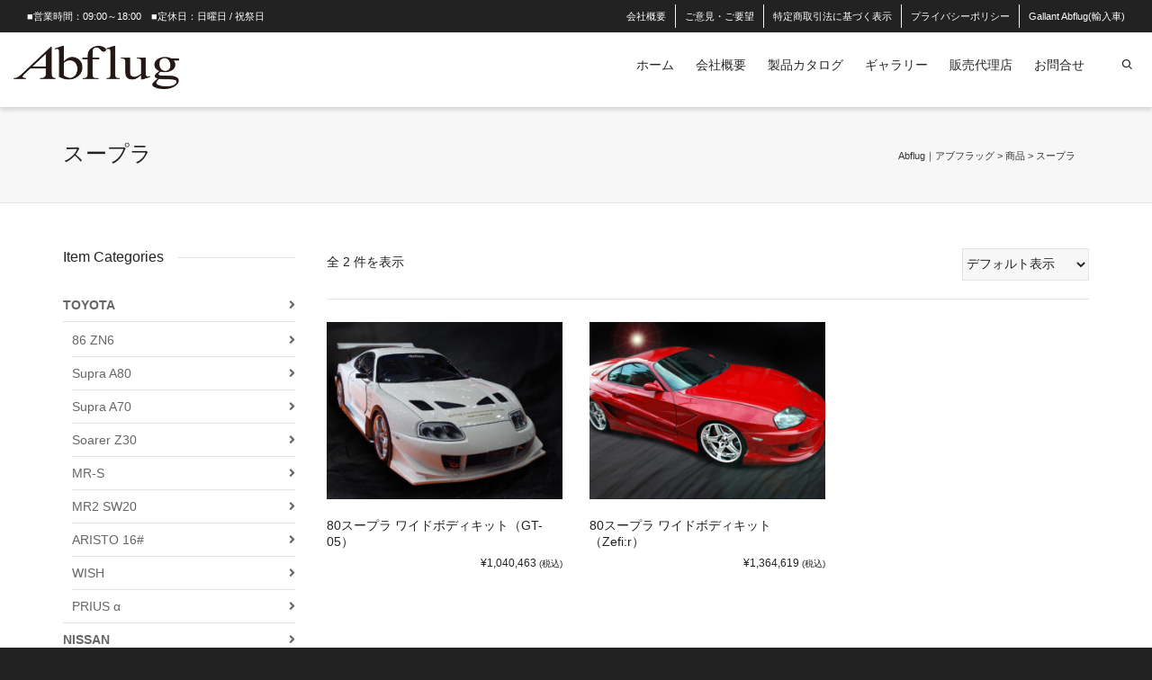

--- FILE ---
content_type: text/html; charset=UTF-8
request_url: https://abflug.jp/product-tag/%E3%82%B9%E3%83%BC%E3%83%97%E3%83%A9/
body_size: 38097
content:
<!DOCTYPE html>

<!--// OPEN HTML //-->
<html lang="ja">

	<!--// OPEN HEAD //-->
	<head>
				
		<!--// SITE META //-->
		<meta charset="UTF-8" />	
		<meta name="viewport" content="width=device-width, initial-scale=1.0" />
				
		<!--// PINGBACK //-->
		<link rel="pingback" href="https://abflug.jp/2019/xmlrpc.php" />

		<!--// WORDPRESS HEAD HOOK //-->
						<script>document.documentElement.className = document.documentElement.className + ' yes-js js_active js'</script>
			<title>スープラ &#8211; Abflug｜アブフラッグ</title>
<style type="text/css">

    div#jsvehiclemanager-header-main-wrapper{background:#4d89dc;border-bottom: 5px solid #4d4d4d;box-shadow: 0px 4px 1px #d4d4d5;}
    div#jsvehiclemanager-header-main-wrapper a.headerlinks{color:#ffffff;}
    div#jsvehiclemanager-header-main-wrapper a.headerlinks:hover{background-color: #4d4d4d}
    div#jsvehiclemanager-wrapper div.control-pannel-header{border-bottom:2px solid #4d4d4d;}
    div#jsvehiclemanager-wrapper div.control-pannel-header span.heading{color:#373435;}
    div#jsvehiclemanager-wrapper div.control-pannel-header a.jsvehiclemanager-cmp-goto-compare{color:#4d89dc;border:1px solid #4d89dc;background:#fafafa;}
    div#jsvehiclemanager-wrapper div.control-pannel-header a.jsvehiclemanager-vehicle-alert-show-popup{color:#4b4b4d;border:1px solid #d4d4d5;background:#f5f5f5;}

    /* Vehicle Form */
    div#jsvehiclemanager-wrapper div#jsvehiclemanager-add-form-vehicle-wrapper div#jsvehiclemanager-add-vehicle-wrap {border:1px solid #d4d4d5;background-color:#fafafa;}
    div#jsvehiclemanager-wrapper div#jsvehiclemanager-add-form-vehicle-wrapper div#jsvehiclemanager-add-vehicle-wrap div#jsvm_save{border-top:2px solid #4d4d4d;}
    div#jsvehiclemanager-wrapper div#jsvehiclemanager-add-form-vehicle-wrapper div#jsvehiclemanager-add-vehicle-wrap div#jsvm_save input{background-color: #4d89dc; border: 1px solid #4d4d4d;color:#fff;}
    div#jsvehiclemanager-wrapper div#jsvehiclemanager-add-form-vehicle-wrapper div#jsvehiclemanager-add-vehicle-wrap div.jsvehiclemanager-form-field-wrapper div.jsvehiclemanager-js-form-wrapper label{color:#373435;}
    div#jsvehiclemanager-wrapper div#jsvehiclemanager-add-form-vehicle-wrapper div#jsvehiclemanager-add-vehicle-wrap div.jsvehiclemanager-form-field-wrapper div.jsvehiclemanager-js-form-wrapper div.jsvehiclemanager-value input[type="text"]{border:1px solid #d4d4d5; }
    div#jsvehiclemanager-wrapper div#jsvehiclemanager-add-form-vehicle-wrapper div#jsvehiclemanager-add-vehicle-wrap div.jsvehiclemanager-form-section-checkbox-wrap div.jsvehiclemanager-checkbox-sections div.jsvehiclemanager-vehicle-details-checkbox{background:#fff;border:1px solid #d4d4d5;}
    div#jsvehiclemanager-wrapper div#jsvehiclemanager-add-form-vehicle-wrapper div.jsvehiclemanager-termsconditions-wrapper{background-color: #fff;}
    div#jsvehiclemanager-wrapper div#jsvehiclemanager-add-form-vehicle-wrapper div#jsvehiclemanager-add-vehicle-wrap div.jsvehiclemanager-form-field-wrapper div.jsvehiclemanager-js-form-wrapper div.jsvehiclemanager-value select{background-color: #fff;}
    div#jsvehiclemanager-wrapper div#jsvehiclemanager-add-form-vehicle-wrapper div#jsvehiclemanager-add-vehicle-wrap div.jsvehiclemanager-form-field-wrapper div.jsvehiclemanager-js-form-wrapper div.jsvehiclemanager-value div.jsvehiclemanager-vehicle-details-checkbox{background-color: #fff;}
    div#jsvehiclemanager-wrapper div#jsvehiclemanager-add-form-vehicle-wrapper div#jsvehiclemanager-add-vehicle-wrap div.jsvehiclemanager-js-buttons-area div.jsvehiclemanager-js-buttons-area-btn input{background-color: #4d89dc; border: 1px solid #4d4d4d;color:#fff;}
    div#jsvehiclemanager-wrapper div#jsvehiclemanager-add-form-vehicle-wrapper div#jsvehiclemanager-add-vehicle-wrap div.jsvehiclemanager-js-buttons-area div.jsvehiclemanager-js-buttons-area-btn{border-top:2px solid #4d4d4d;}
    div#jsvehiclemanager-wrapper div#jsvehiclemanager-add-form-vehicle-wrapper div#jsvehiclemanager-add-vehicle-wrap div.jsvehiclemanager-form-upload-img-wrap div.jsvehiclemanager-vehicle-upload-img-wrp div.jsvehiclemanager-vehicle-upload-img-top div.jsvehiclemanager-vehicle-upload-img-right input{background:#4d89dc;border:1px solid #4d4d4d;color:#ffffff;}
    div#jsvehiclemanager-wrapper div#jsvehiclemanager-add-form-vehicle-wrapper div#jsvehiclemanager-add-vehicle-wrap div.jsvehiclemanager-form-upload-img-wrap div.jsvehiclemanager-vehicle-upload-img-wrp div.jsvehiclemanager-vehicle-upload-img-bottom div.jsvehiclemanager-vehicle-upload-img div.jsvehiclemanager-vehicle-upload-make-defualt input{background:#fff;color:#373435;border:1px solid #d4d4d5;}


    /*Buyer Cp Front-End*/
    div#jsvehiclemanager-wrapper div.jsvm_control-pannel-header {border-color:#4d4d4d;}
    div#jsvehiclemanager-wrapper div#jsvehiclemanager-buyer-cp .jsvehiclemanager-buyer-graph .jsvehiclemanager-graph-wrp .jsvehiclemanager-graph-title{ border-color: #d1d1d1 #d1d1d1 #d1d1d1 #9260e9;}
    div#jsvehiclemanager-wrapper div#jsvehiclemanager-buyer-cp .jsvehiclemanager-buyer-graph .jsvehiclemanager-graph-wrp .jsvm_stack-chart-horizontal {border-color: #d1d1d1;}
    div#jsvehiclemanager-wrapper div#jsvehiclemanager-buyer-cp .jsvehiclemanager-cpheading-vehicles {border-color: #d1d1d1 #d1d1d1 #d1d1d1 #ef348a;}
    div#jsvehiclemanager-wrapper div#jsvehiclemanager-buyer-cp .jsvehiclemanager-buyer-cp-top-portion div.jsvehiclemanager-top-portion-link a:hover {background: #f6f6f6 ;}
    div#jsvehiclemanager-wrapper div#jsvehiclemanager-buyer-cp .jsvehiclemanager-buyer-cp-top-portion div.jsvehiclemanager-top-portion-link a {background: #ffffff ; border-color:#e3e3e3; color: #727376;}
    div#jsvehiclemanager-wrapper div#jsvehiclemanager-buyer-cp .jsvehiclemanager-buyer-cp-top-portion div.jsvehiclemanager-top-portion-link a .jsvm_cptext{color: #7d8082;}
    div#jsvehiclemanager-wrapper div#jsvehiclemanager-buyer-cp .jsvehiclemanager-buyer-cp-top-portion div.jsvehiclemanager-top-portion-link.jsvm_new-vehicles a {border-bottom-color: #f4a400; }
    div#jsvehiclemanager-wrapper div#jsvehiclemanager-buyer-cp .jsvehiclemanager-buyer-cp-top-portion div.jsvehiclemanager-top-portion-link.jsvm_used-vehicles a {border-bottom-color: #003887; }
    div#jsvehiclemanager-wrapper div#jsvehiclemanager-buyer-cp .jsvehiclemanager-buyer-cp-top-portion div.jsvehiclemanager-top-portion-link.jsvm_veh-by-city a {border-bottom-color: #ed4a3e; }
    div#jsvehiclemanager-wrapper div#jsvehiclemanager-buyer-cp .jsvehiclemanager-buyer-cp-top-portion div.jsvehiclemanager-top-portion-link.jsvm_veh-by-type a {border-bottom-color: #805ea8; }
    div#jsvehiclemanager-wrapper div#jsvehiclemanager-buyer-cp .jsvehiclemanager-buyer-cp-top-portion div.jsvehiclemanager-top-portion-link.jsvm_veh-by-model-year a {border-bottom-color: #60c614; }
    div#jsvehiclemanager-wrapper div#jsvehiclemanager-buyer-cp .jsvm_most-view-vehicles {background: #fff;}
    div#jsvehiclemanager-wrapper div#jsvehiclemanager-buyer-cp .jsvm_most-view-vehicles .jsvm_most-view-vehicles-header {background: #4a8bc2 ; border-color:#d4d4d5; color: #fff;}
    div#jsvehiclemanager-wrapper div#jsvehiclemanager-buyer-cp .jsvm_most-view-vehicles .jsvm_vehicles-portion {border-color: #d4d4d5 #d4d4d5; }
    div#jsvehiclemanager-wrapper div#jsvehiclemanager-buyer-cp .jsvm_most-view-vehicles .jsvm_vehicles-portion .jsvm_vechile-wrapper {border-color:#d4d4d5;}
    div#jsvehiclemanager-wrapper div#jsvehiclemanager-buyer-cp .jsvehiclemanager-buyer-cp-bottom .jsvehiclemanager-bottom-portion a {background: #fff ; border-color:#d4d4d5; color: #64676a;}
    div#jsvehiclemanager-wrapper div#jsvehiclemanager-buyer-cp .jsvm_most-view-vehicles .jsvm_vehicles-portion .jsvm_vechile-wrapper .jsvm_left-img {border-color: #d4d4d5 #d4d4d5 #d4d4d5 #00a9e0;}
    div#jsvehiclemanager-wrapper div#jsvehiclemanager-buyer-cp .jsvm_most-view-vehicles .jsvm_vehicles-portion .jsvm_vechile-wrapper .jsvm_right-top {background: #fff ; border-bottom-color:#d4d4d5;}
    div#jsvehiclemanager-wrapper div#jsvehiclemanager-buyer-cp .jsvm_most-view-vehicles .jsvm_vehicles-portion .jsvm_vechile-wrapper .jsvm_right-top a {color: #606060;}
    div#jsvehiclemanager-wrapper div#jsvehiclemanager-buyer-cp .jsvm_most-view-vehicles .jsvm_vehicles-portion .jsvm_vechile-wrapper .jsvm_right-top .jsvm_veh-price {background: #00a9e0;color: #fff;}
    div#jsvehiclemanager-wrapper div#jsvehiclemanager-buyer-cp .jsvm_most-view-vehicles .jsvm_vehicles-portion .jsvm_vechile-wrapper .jsvm_right-location {color: #64676a;} 
    div#jsvehiclemanager-wrapper div#jsvehiclemanager-buyer-cp .jsvm_most-view-vehicles .jsvm_vehicles-portion .jsvm_vechile-wrapper .jsvm_right-bottom {background: #fafafa; border-top-color: #d4d4d5;}
    div#jsvehiclemanager-wrapper div#jsvehiclemanager-buyer-cp .jsvm_most-view-vehicles .jsvm_vehicles-portion .jsvm_vechile-wrapper .jsvm_right-bottom .jsvm_left-part .jsvm_detail .jsvm_js_autoz_tag {color: #fff;}
    div#jsvehiclemanager-wrapper div#jsvehiclemanager-buyer-cp .jsvm_most-view-vehicles .jsvm_vehicles-portion .jsvm_vechile-wrapper .jsvm_right-bottom .jsvm_left-part .jsvm_detail{border-right-color:#d4d4d5;color: #64676a;}
    div#jsvehiclemanager-wrapper div#jsvehiclemanager-buyer-cp .jsvm_most-view-vehicles a.show-more {background: #4a8bc2; color: #fff;}
    div#jsvehiclemanager-wrapper div#jsvehiclemanager-buyer-cp .jsvehiclemanager_cpheading {background-color: #f6f6f6;border-color: #d4d4d5 #d4d4d5 #d4d4d5 #4d89dc;border-style: solid; border-width: 1px 1px 1px 5px;color: #1D2127;}
    div#jsvehiclemanager-wrapper div#jsvehiclemanager-buyer-cp .jsvehiclemanager-buyer-cp-bottom .jsvehiclemanager-bottom-portion a .jsvehiclemanager-cptext {color: #7d8082;}
    div#jsvehiclemanager-wrapper div#jsvehiclemanager-buyer-cp .jsvehiclemanager-buyer-cp-bottom .jsvehiclemanager-bottom-portion a:hover{ background: #f6f6f6;}
    /*Seller Cp Front-End*/
    div#jsvehiclemanager-wrapper div#jsvehiclemanager-buyer-cp .jsvehiclemanager-buyer-cp-top-portion div.jsvehiclemanager-top-portion-link.jsvm_add-new-vehicles a {border-bottom-color:#117a2b;}
    div#jsvehiclemanager-wrapper div#jsvehiclemanager-buyer-cp .jsvehiclemanager-buyer-cp-top-portion div.jsvehiclemanager-top-portion-link.jsvm_add-used-vehicles a {border-bottom-color:#f4a605;}
    div#jsvehiclemanager-wrapper div#jsvehiclemanager-buyer-cp .jsvehiclemanager-buyer-cp-top-portion div.jsvehiclemanager-top-portion-link.jsvm_my-vehicles a {border-bottom-color:#9463e9;}
    div#jsvehiclemanager-wrapper div#jsvehiclemanager-buyer-cp .jsvehiclemanager-buyer-cp-top-portion div.jsvehiclemanager-top-portion-link.jsvm_messages a {border-bottom-color:#9149af;}
    div#jsvehiclemanager-wrapper div#jsvehiclemanager-buyer-cp .jsvehiclemanager-buyer-cp-bottom .jsvehiclemanager-bottom-portion.jsvm_stats a {border-bottom-color:#6629b6;}
    div#jsvehiclemanager-wrapper div#jsvehiclemanager-buyer-cp .jsvehiclemanager-buyer-cp-bottom .jsvehiclemanager-bottom-portion.jsvm_purchase-history a {border-bottom-color:#e82e1a;}
    div#jsvehiclemanager-wrapper div#jsvehiclemanager-buyer-cp .jsvehiclemanager-buyer-cp-bottom .jsvehiclemanager-bottom-portion.jsvm_package a {border-bottom-color:#923dbb;}
    /* Search Vehicles */    
    div#jsvehiclemanager-wrapper div#jsvehiclemanager-data-wraper {border:1px solid #d4d4d5;background: #fafafa}
    div#jsvehiclemanager-wrapper div#jsvehiclemanager-data-wraper div.jsvehiclemanager-form-wrap label.jsvehiclemanager-form-title {color: #373435}
    div#jsvehiclemanager-wrapper div#jsvehiclemanager-data-wraper form div.jsvehiclemanager-form-wrap div.jsvehiclemanager-form-fields div.jsvehiclemanager-form-value select.jsvehiclemanager-cb {/*border:1px solid #d4d4d5;*/}
    div#jsvehiclemanager-wrapper div#jsvehiclemanager-data-wraper form div.jsvehiclemanager-search-btn-wrap div.jsvehiclemanager-search-btn {border-top: 2px solid #4d4d4d}
    div#jsvehiclemanager-wrapper div#jsvehiclemanager-data-wraper form div.jsvehiclemanager-search-btn-wrap div.jsvehiclemanager-search-btn input.jsvm_search-btn {background: #4d89dc;border: 1px solid #4d4d4d;color: #ffffff;}

    div#jsvehiclemanager-wrapper div#jsvehiclemanager-buyer-cp .jsvehiclemanager-buyer-cp-top-portion.box div.jsvehiclemanager-top-portion-link.box {background-color: #fefefe;}
    div#jsvehiclemanager-wrapper div#jsvehiclemanager-buyer-cp .jsvehiclemanager-buyer-cp-top-portion div.add-vehicle{border-right: 3px solid #347ab8;}
    div#jsvehiclemanager-wrapper div#jsvehiclemanager-buyer-cp .jsvehiclemanager-buyer-cp-top-portion div.my-vehicles{border-right: 3px solid #5db85b;}
    div#jsvehiclemanager-wrapper div#jsvehiclemanager-buyer-cp .jsvehiclemanager-buyer-cp-top-portion div.shortlist-vehicles{border-bottom: 3px solid #efad4d;}
    div#jsvehiclemanager-wrapper div#jsvehiclemanager-buyer-cp .jsvehiclemanager-buyer-cp-top-portion div.search-vehicles{border-right: 3px solid #d9524c;}
    div#jsvehiclemanager-wrapper div#jsvehiclemanager-buyer-cp .jsvehiclemanager-buyer-cp-top-portion div.vehicle-types{border-bottom: 3px solid #f6601f;}
    div#jsvehiclemanager-wrapper div#jsvehiclemanager-buyer-cp .jsvehiclemanager-buyer-cp-top-portion div.vehicle-by-cities{border-bottom: 3px solid #0098da;}
    div#jsvehiclemanager-wrapper div#jsvehiclemanager-buyer-cp .jsvehiclemanager-buyer-cp-top-portion div.vehicle-by-condition{border-bottom: 3px solid #a45e4d;}
    div#jsvehiclemanager-wrapper div#jsvehiclemanager-buyer-cp .jsvehiclemanager-buyer-cp-top-portion div.login{border-bottom: 3px solid #4D4D4D;}
    div#jsvehiclemanager-wrapper div#jsvehiclemanager-buyer-cp .jsvehiclemanager-buyer-cp-top-portion div.profile{border-bottom: 3px solid #c13663;}
    div#jsvehiclemanager-wrapper div#jsvehiclemanager-buyer-cp .jsvehiclemanager-buyer-cp-top-portion div.seller-by-city{border-bottom: 3px solid #000000;}
    div#jsvehiclemanager-wrapper div#jsvehiclemanager-buyer-cp .jsvehiclemanager-buyer-cp-top-portion div.seller-list{border-bottom: 3px solid #00A859;}
    div#jsvehiclemanager-wrapper div#jsvehiclemanager-buyer-cp .jsvehiclemanager-buyer-cp-top-portion div.vehicle-list{border-right: 3px solid #efad4d;;}
    div#jsvehiclemanager-wrapper div#jsvehiclemanager-buyer-cp .jsvehiclemanager-buyer-cp-top-portion div.vehicle-by-make{border-bottom: 3px solid #51a8b1;}
    div#jsvehiclemanager-wrapper div#jsvehiclemanager-buyer-cp .jsvehiclemanager-buyer-cp-top-portion div.compare{border-bottom: 3px solid #ed3237;}
    div#jsvehiclemanager-wrapper div#jsvehiclemanager-buyer-cp .jsvehiclemanager-buyer-cp-top-portion div.save-search{border-bottom: 3px solid #3e4095;}
    div#jsvehiclemanager-wrapper div#jsvehiclemanager-buyer-cp .jsvehiclemanager-buyer-cp-top-portion div.credits{border-bottom: 3px solid #F42211;}
    div#jsvehiclemanager-wrapper div#jsvehiclemanager-buyer-cp .jsvehiclemanager-buyer-cp-top-portion div.rate-list{border-bottom: 3px solid #0098da;}
    div#jsvehiclemanager-wrapper div#jsvehiclemanager-buyer-cp .jsvehiclemanager-buyer-cp-top-portion div.credits-log{border-bottom: 3px solid #A45E4D;}
    div#jsvehiclemanager-wrapper div#jsvehiclemanager-buyer-cp .jsvehiclemanager-buyer-cp-top-portion div.rss{border-bottom: 3px solid #ac52c1;}
    div#jsvehiclemanager-wrapper div#jsvehiclemanager-buyer-cp .jsvehiclemanager-buyer-cp-top-portion div.purchase-history{border-bottom: 3px solid #00A859;}
    div#jsvehiclemanager-wrapper div#jsvehiclemanager-buyer-cp .jsvehiclemanager-buyer-cp-top-portion div.stats{border-bottom: 3px solid #A53692;}
    div#jsvehiclemanager-wrapper div#jsvehiclemanager-buyer-cp .jsvehiclemanager-buyer-cp-top-portion div.vehicle-alert{border-bottom: 3px solid #ed3237;}

    div#jsvehiclemanager-wrapper div#jsvehiclemanager-buyer-cp div.jsvehiclemanager-credits-log-detail-wrapper{}
    div#jsvehiclemanager-wrapper div#jsvehiclemanager-buyer-cp div.jsvehiclemanager-credits-log-detail-wrapper div.jsvehiclemanager-credits-log-detail-title{background:#4d89dc;color:#ffffff;border:1px solid #4d4d4d;}
    div#jsvehiclemanager-wrapper div#jsvehiclemanager-buyer-cp div.jsvehiclemanager-credits-log-detail-wrapper table.jsvehiclemanager-credits-log-detail-table{border:1px solid #d4d4d5;}
    div#jsvehiclemanager-wrapper div#jsvehiclemanager-buyer-cp div.jsvehiclemanager-credits-log-detail-wrapper table.jsvehiclemanager-credits-log-detail-table tr{border:none;border-top:1px solid #d4d4d5;}
    div#jsvehiclemanager-wrapper div#jsvehiclemanager-buyer-cp div.jsvehiclemanager-credits-log-detail-wrapper table.jsvehiclemanager-credits-log-detail-table thead tr th{background:#F4F5F6;color:#373435;}
    div#jsvehiclemanager-wrapper div#jsvehiclemanager-buyer-cp div.jsvehiclemanager-credits-log-detail-wrapper table.jsvehiclemanager-credits-log-detail-table tbody tr td{background:#fff;color:#606062;}
    div#jsvehiclemanager-wrapper div#jsvehiclemanager-buyer-cp div.jsvehiclemanager-credits-log-detail-wrapper table.jsvehiclemanager-credits-log-detail-table tbody tr td span.jsvehiclemanager-credits-log-vehicle-text{color:#4d89dc;}
    div#jsvehiclemanager-wrapper div#jsvehiclemanager-buyer-cp div.jsvehiclemanager-credits-log-detail-wrapper div.jsvehiclemanager-credits-log-detail-view-all{border:1px solid #d4d4d5;background:#fff;}
    div#jsvehiclemanager-wrapper div#jsvehiclemanager-buyer-cp div.jsvehiclemanager-credits-log-detail-wrapper div.jsvehiclemanager-credits-log-detail-view-all a{border:1px solid #d4d4d5;background:#f6f6f6;color:#757575;}
    div#jsvehiclemanager-wrapper div#jsvehiclemanager-buyer-cp div.jsvehiclemanager-stats-wrapper div.jsvehiclemanager_cpcontent{background:#fff;border:1px solid #d4d4d5;}
    div#jsvehiclemanager-wrapper div#jsvehiclemanager-buyer-cp div.jsvehiclemanager-stats-wrapper div.jsvehiclemanager_cpcontent div.jsvehiclemanager-stats-detail-wrapper{background:#f6f6f6;border:1px solid #d4d4d5;}
    div#jsvehiclemanager-wrapper div#jsvehiclemanager-buyer-cp div.jsvehiclemanager-stats-wrapper div.jsvehiclemanager_cpcontent div.jsvehiclemanager-stats-detail-wrapper div.jsvehiclemanager-stats-detail-bottom div.jsvehiclemanager-stats-detail-count{color:#1D2127;}
div#jsvehiclemanager-wrapper div#jsvehiclemanager-buyer-cp div.jsvehiclemanager-stats-wrapper div.jsvehiclemanager_cpcontent div.jsvehiclemanager-stats-detail-wrapper div.jsvehiclemanager-stats-detail-bottom div.jsvehiclemanager-stats-detail-text{color:#757575;}



    /* Vehicles listing */
    div#jsvehiclemanager-wrapper div.jsvehiclemanager_vehicle_wrapper{border:1px solid #d4d4d5;}
    div#jsvehiclemanager-wrapper div.jsvehiclemanager_cmp_sel_wrapper{border:1px solid #4d89dc;}
    /*div#jsvehiclemanager-wrapper div.jsvehiclemanager_vehicle_wrapper:hover{border:1px solid ;*/}
    div#jsvehiclemanager-wrapper div.jsvehiclemanager_vehicle_wrapper div.jsvehiclemanager_vehicle_top_wrap div.jsvehiclemanager_vehicle_slide_wrap div.jsvehiclemanager_vehicle_slide_image {border:1px solid #d4d4d5;}
    div#jsvehiclemanager-wrapper div.jsvehiclemanager_vehicle_wrapper div.jsvehiclemanager_vehicle_top_wrap div.jsvehiclemanager_vehicle_right_content div.jsvehiclemanager_vehicle_content_top_row {border-bottom: 1px solid #d4d4d5;}
    div#jsvehiclemanager-wrapper div.jsvehiclemanager_vehicle_wrapper div.jsvehiclemanager_vehicle_top_wrap div.jsvehiclemanager_vehicle_right_content div.jsvehiclemanager_vehicle_content_top_row span.jsvehiclemanager_vehicle_title a span.title {color: #4d89dc;}
    div#jsvehiclemanager-wrapper div.jsvehiclemanager_vehicle_wrapper div.jsvehiclemanager_vehicle_top_wrap div.jsvehiclemanager_vehicle_right_content div.jsvehiclemanager_vehicle_content_top_row span.jsvehiclemanager_vehicle_price {background:#fafafa;border-left: 1px solid #d4d4d5;color: #373435}
    div#jsvehiclemanager-wrapper div.jsvehiclemanager_vehicle_wrapper div.jsvehiclemanager_vehicle_top_wrap div.jsvehiclemanager_vehicle_right_content div.jsvehiclemanager_vehicle_detail_row span.jsvehiclemanager_vehicle_create_date{color: #4b4b4d}
    div#jsvehiclemanager-wrapper div.jsvehiclemanager_vehicle_wrapper div.jsvehiclemanager_vehicle_top_wrap div.jsvehiclemanager_vehicle_right_content div.jsvehiclemanager_vehicle_detail_row span.jsvehiclemanager_vehicle_fuel_title {color: #373435}
    div#jsvehiclemanager-wrapper div.jsvehiclemanager_vehicle_wrapper div.jsvehiclemanager_vehicle_top_wrap div.jsvehiclemanager_vehicle_right_content div.jsvehiclemanager_vehicle_detail_row span.jsvehiclemanager_vehicle_value {color: #4b4b4d}
    div#jsvehiclemanager-wrapper div.jsvehiclemanager_vehicle_wrapper div.jsvehiclemanager_vehicle_top_wrap div.jsvehiclemanager_vehicle_right_content div.jsvehiclemanager_vehicle_detail_row span.jsvehiclemanager_vehicle_loction_title {color: #373435}
    div#jsvehiclemanager-wrapper div.jsvehiclemanager_vehicle_wrapper div.jsvehiclemanager_vehicle_top_wrap div.jsvehiclemanager_vehicle_right_content div.jsvehiclemanager_vehicle_detail_row span.jsvehiclemanager_vehicle_location_value {color: #4b4b4d}
    div#jsvehiclemanager-wrapper div.jsvehiclemanager_vehicle_wrapper div.jsvehiclemanager_vehicle_top_wrap div.jsvehiclemanager_vehicle_right_content div.jsvehiclemanager_vehicle_status a {border:1px solid #d4d4d5;}
    div#jsvehiclemanager-wrapper div.jsvehiclemanager_vehicle_wrapper div.jsvehiclemanager_vehicle_bottom_wrap {border-top: 1px solid #d4d4d5;background:#fafafa;color: #4b4b4d;}
    div#jsvehiclemanager-wrapper div.jsvehiclemanager_vehicle_wrapper div.jsvehiclemanager_vehicle_bottom_wrap div.jsvehiclemanager_vehicle_left div.jsvehiclemanager_vehicle_option{border-right: 1px solid #d4d4d5;}
    div#jsvehiclemanager-wrapper div.jsvehiclemanager_vehicle_wrapper div.jsvehiclemanager_vehicle_bottom_wrap div.jsvehiclemanager_vehicle_left div.jsvehiclemanager_vehicle_option span.jsvehiclemanager_vehicle_condions_new {color:#ffffff ;background: #ff7b04;/*border:1px solid .d25500;*/}
    div#jsvehiclemanager-wrapper div.jsvehiclemanager_vehicle_wrapper div.jsvehiclemanager_vehicle_bottom_wrap div.jsvehiclemanager_vehicle_right_button div.jsvehiclemanager_vehicle_button_area a.jsvehiclemanager_vehicle_btn {background:#f5f5f5;border: 1px solid #d4d4d5;}
    div#jsvehiclemanager-wrapper div.jsvehiclemanager_vehicle_wrapper div.jsvehiclemanager_vehicle_bottom_wrap div.jsvehiclemanager_vehicle_right_button div.jsvehiclemanager_vehicle_button_area a.jsvehiclemanager_vehicle_btn:hover {border: 1px solid #4d89dc;}
    div#jsvehiclemanager-wrapper div.jsvehiclemanager_vehicle_wrapper div.jsvehiclemanager_vehicle_bottom_wrap div.jsvehiclemanager_vehicle_right_button div.jsvehiclemanager_vehicle_button_area a.jsvehiclemanager_cmp_selected {border: 1px solid #4d89dc;}
    div#jsvehiclemanager-wrapper div.jsvehiclemanager_vehicle_tags{border-bottom:1px solid #4d89dc;}
    div#jsvehiclemanager-wrapper div.jsvehiclemanager_vehicle_tags div.jsvehiclemanager_featured_tag{color:#ffffff;background:#4d89dc;}
    div#jsvehiclemanager-wrapper a.jsvehiclemanager-plg-showmoreautoz {background-color:#4d4d4d;color:#ffffff;}
    div#jsvehiclemanager-wrapper a.jsvehiclemanager-plg-showmoreautoz span {color:#ffffff;}
    div#jsvehiclemanager-wrapper div.jsvehiclemanager_vehicle_wrapper div.jsvehiclemanager_my_comments {border-top: 1px solid #d4d4d5;}
    div#jsvehiclemanager-wrapper div.jsvehiclemanager_vehicle_wrapper div.jsvehiclemanager_my_comments span.jsvehiclemanager_my_comments_label{color:#373435;}
    div#jsvehiclemanager-wrapper div.jsvehiclemanager_vehicle_wrapper div.jsvehiclemanager_my_comments span.jsvehiclemanager_my_comments_text{color:#4b4b4d;}
    /*Detail Vehicles*/
    div#jsvehiclemanager-wrapper div#jsvehiclemanager-date-section {border: 1px solid #d4d4d5; background: #fafafa;}
    div#jsvehiclemanager-wrapper div#jsvehiclemanager-date-section div#jsvehiclemanager-date-area span#jsvehiclemanager-date-text {color: #4b4b4d;}
    div#jsvehiclemanager-wrapper div#jsvehiclemanager-date-section  div#jsvehiclemanager-social-icons a {border: 1px solid #d4d4d5;background: #f5f5f5;}
    div#jsvehiclemanager-wrapper div#jsvehiclemanager-date-section  div#jsvehiclemanager-social-icons a:hover {border: 1px solid #4d4d4d;background:#fff}
    div#jsvehiclemanager-wrapper div#jsvehiclemanager-model-price div#jsvehiclemanager-model { border-left:3px solid #4d89dc; }
    div#jsvehiclemanager-wrapper div#jsvehiclemanager-model-price div#jsvehiclemanager-model span#jsvehiclemanager-model-text {color: #373435;}
    div#jsvehiclemanager-wrapper div#jsvehiclemanager-model-price div#jsvehiclemanager-price span#jsvehiclemanager-price-text {background: #4d89dc;color: #ffffff;}
    div#jsvehiclemanager-wrapper div#jsvehiclemanager-veh-detail-wrapper div#jsvehiclemanager-detail-images-wrapper{border-top:1px solid #ccc;}
    div#jsvehiclemanager-wrapper div#jsvehiclemanager-veh-detail-wrapper div#jsvehiclemanager-detail-images-wrapper div#jsvehiclemanager-left-side {border: 1px solid #d4d4d5;}
    div#jsvehiclemanager-wrapper div#jsvehiclemanager-veh-detail-wrapper div#jsvehiclemanager-detail-images-wrapper div#jsvehiclemanager-right-side  div#jsvehiclemanager-thumbs div#jsvehiclemanager-thumbnails div#jsvehiclemanager-thumbsetting {}
    div#jsvehiclemanager-wrapper div#jsvehiclemanager-veh-detail-wrapper div#jsvehiclemanager-detail-images-wrapper div#jsvehiclemanager-right-side div#jsvehiclemanager-thumbs div#jsvehiclemanager-thumbnails div#jsvehiclemanager-thumbsetting a img{border:1px solid #d4d4d5;}
    div#jsvehiclemanager-wrapper div#jsvehiclemanager-veh-detail-wrapper div#jsvehiclemanager-data div.jsvehiclemanager-condition-featured-detail {border: 1px solid #d4d4d5;color: #373435; }
    div#jsvehiclemanager-wrapper div#jsvehiclemanager-veh-detail-wrapper div#jsvehiclemanager-data div.jsvehiclemanager-condition-featured-detail img {background: #fafafa;border: 1px solid #d4d4d5;}
    div#jsvehiclemanager-wrapper div#jsvehiclemanager-veh-detail-wrapper div#jsvehiclemanager-data div.jsvehiclemanager-condition-featured-detail span.jsvehiclemanager-middle-sec-value {color: #4b4b4d;}
    div#jsvehiclemanager-wrapper div#jsvehiclemanager-veh-detail-wrapper div#jsvehiclemanager-data div.jsvehiclemanager-condition-featured-detail span.jsvehiclemanager-bottom-sec-value {background: #fafafa ;border-top: 1px solid #d4d4d5;color: #373435;} 
    div#jsvehiclemanager-wrapper div#jsvehiclemanager-veh-detail-wrapper div#jsvehiclemanager-data div.jsvehiclemanager-condition-featured-detail:hover {border-color: #4d89dc;}
    div#jsvehiclemanager-wrapper div#jsvehiclemanager-veh-detail-wrapper div#jsvehiclemanager-data div.jsvehiclemanager-condition-featured-detail a:hover img {border-color:#4d89dc;}
    div#jsvehiclemanager-wrapper div#jsvehiclemanager-veh-detail-wrapper div#jsvehiclemanager-data div.jsvehiclemanager-condition-featured-detail a:hover {border-color: 1px solid #4d89dc;color: #4d89dc;}
    div#jsvehiclemanager-wrapper div#jsvehiclemanager-veh-detail-wrapper div#jsvehiclemanager-data div.jsvehiclemanager-condition-featured-detail a:hover span.jsvehiclemanager-middle-sec-value{color: #4d89dc;}
    div#jsvehiclemanager-wrapper div#jsvehiclemanager-veh-detail-wrapper div#jsvehiclemanager-data div.jsvehiclemanager-condition-featured-detail a:hover span.jsvehiclemanager-bottom-sec-value{background-color: #4d89dc;color: #ffffff;}
    div#jsvehiclemanager-wrapper div#jsvehiclemanager-veh-detail-wrapper div#jsvehiclemanager-flex-autoz-wrapper div#jsvehiclemanager-detail-flex-autoz {border: 1px solid #d4d4d5;}
    div#jsvehiclemanager-wrapper div#jsvehiclemanager-veh-detail-wrapper div#jsvehiclemanager-flex-autoz-wrapper div#jsvehiclemanager-detail-flex-autoz div#jsvehiclemanager-flex-autoz-image img {border: 1px solid #d4d4d5;}
    div#jsvehiclemanager-wrapper div#jsvehiclemanager-veh-detail-wrapper div#jsvehiclemanager-flex-autoz-wrapper div#jsvehiclemanager-detail-flex-autoz div#jsvehiclemanager-middle-sec-wrap div#jsvehiclemanager-flex-autoz-middle-sec div#jsvehiclemanager-flex-header {border-bottom: 1px solid #d4d4d5 ;}
    div#jsvehiclemanager-wrapper div#jsvehiclemanager-veh-detail-wrapper div#jsvehiclemanager-flex-autoz-wrapper div#jsvehiclemanager-detail-flex-autoz div#jsvehiclemanager-middle-sec-wrap div#jsvehiclemanager-flex-autoz-middle-sec div#jsvehiclemanager-flex-header a {color: #4d89dc ;}
    div#jsvehiclemanager-wrapper div#jsvehiclemanager-veh-detail-wrapper div#jsvehiclemanager-flex-autoz-wrapper div#jsvehiclemanager-detail-flex-autoz div#jsvehiclemanager-middle-sec-wrap div#jsvehiclemanager-flex-autoz-middle-sec div#jsvehiclemanager-flex-det-row {color: #4b4b4d ;}
    div#jsvehiclemanager-wrapper div#jsvehiclemanager-veh-detail-wrapper div#jsvehiclemanager-flex-autoz-wrapper div#jsvehiclemanager-detail-flex-autoz div#jsvehiclemanager-middle-sec-wrap div#jsvehiclemanager-flex-autoz-dealer-information-wrapper div#jsvehiclemanager-flex-autoz-dealer-information {border-left: 1px solid #d4d4d5 ;}
    div#jsvehiclemanager-wrapper div#jsvehiclemanager-veh-detail-wrapper div#jsvehiclemanager-flex-autoz-wrapper div#jsvehiclemanager-detail-flex-autoz div#jsvehiclemanager-middle-sec-wrap div#jsvehiclemanager-flex-autoz-dealer-information-wrapper span#jsvehiclemanager-flex-autoz-dealer-information-text {background: #f5f5f5 ;border: 1px solid #d4d4d5;color: #373435;}
    div#jsvehiclemanager-wrapper div#jsvehiclemanager-veh-detail-wrapper div#jsvehiclemanager-flex-autoz-wrapper div#jsvehiclemanager-detail-flex-autoz div#jsvehiclemanager-middle-sec-wrap div#jsvehiclemanager-flex-autoz-dealer-information-wrapper span#jsvehiclemanager-flex-autoz-dealer-information-text:hover {border:1px solid #4d4d4d ;background:#fff;}
    div#jsvehiclemanager-wrapper div#jsvehiclemanager-veh-detail-wrapper div.jsvehiclemanager-vehicle-detail-tabs ul li a{border: 1px solid #d4d4d5;color: #373435;background: #f5f5f5 ;}
    div#jsvehiclemanager-wrapper div#jsvehiclemanager-veh-detail-wrapper div.jsvehiclemanager-vehicle-detail-tabs ul li a:hover {background: #4d89dc;color: #ffffff;}
    div#jsvehiclemanager-wrapper div#jsvehiclemanager-veh-detail-wrapper div#jsvehiclemanager-overview div.jsvehiclemanager-feature-detail-list div.jsvehiclemanager-feature-detail-sub-heading span.jsvehiclemanager-sub-heading-text{border-left: 4px solid #4d89dc;color: #373435;}
    div#jsvehiclemanager-wrapper div#jsvehiclemanager-veh-detail-wrapper div.jsvehiclemanager-feature-detail-list div.jsvehiclemanager-vehicle-details-wrapper{border-left: 3px solid #d4d4d5;}
    div#jsvehiclemanager-wrapper div#jsvehiclemanager-veh-detail-wrapper div.jsvehiclemanager-feature-detail-list div.jsvehiclemanager-vehicle-details-wrapper div.jsvehiclemanager-vehicle-detail span.jsvehiclemanager-detail-title{color: #373435;}
    div#jsvehiclemanager-wrapper div#jsvehiclemanager-veh-detail-wrapper div.jsvehiclemanager-feature-detail-list div.jsvehiclemanager-vehicle-details-wrapper div.jsvehiclemanager-vehicle-detail span.jsvehiclemanager-details-value{color: #4b4b4d;}
    div#jsvehiclemanager-wrapper div#jsvehiclemanager-veh-detail-wrapper div#jsvehiclemanager-features div.jsvehiclemanager-feature-presnet-text{color:#4b4b4d;}
    div#jsvehiclemanager-wrapper div#jsvehiclemanager-veh-detail-wrapper div#jsvehiclemanager-features div.jsvehiclemanager-feature-detail-list div.jsvehiclemanager-feature-detail-sub-heading span.jsvehiclemanager-sub-heading-text{border-left: 4px solid #4d89dc;color: #373435;}
    div#jsvehiclemanager-wrapper div#jsvehiclemanager-veh-detail-wrapper div#jsvehiclemanager-features div.jsvehiclemanager-feature-detail-list div#jsvehiclemanager-feature-tab-sub-heading {border-left: 3px solid #4d89dc;background: #fafafa ;color: #373435;}
    div#jsvehiclemanager-wrapper div#jsvehiclemanager-veh-detail-wrapper div#jsvehiclemanager-features div.jsvehiclemanager-feature-detail-list div#jsvehiclemanager-feat-tab-wrap div#jsvehiclemanager-feature-tab-data div#jsvehiclemanager-feat-tab-row {border:1px solid #d4d4d5;color: #4b4b4d;}
    div#jsvehiclemanager-wrapper div#jsvehiclemanager-veh-detail-wrapper div#jsvehiclemanager-gallery div.jsvehiclemanager-feature-detail-list div.jsvehiclemanager-feature-detail-sub-heading span.jsvehiclemanager-sub-heading-text{border-left: 4px solid #4d89dc;color: #373435;}
    div#jsvehiclemanager-wrapper div#jsvehiclemanager-veh-detail-wrapper div#jsvehiclemanager-gallery div#jsvehiclemanager-vehicle-detail-galary {border: 1px solid #d4d4d5;}
    div#jsvehiclemanager-wrapper div#jsvehiclemanager-veh-detail-wrapper div#jsvehiclemanager-gallery div#jsvehiclemanager-vehicle-detail-galary div#jsvehiclemanager-auto-gallerythumbssetting {border: 1px solid #d4d4d5;}
    div#jsvehiclemanager-wrapper div#jsvehiclemanager-veh-detail-wrapper div#jsvehiclemanager-sellerinformation div.jsvehiclemanager-feature-detail-sub-heading span.jsvehiclemanager-sub-heading-text{border-left: 4px solid #4d89dc;color: #373435;}
    div#jsvehiclemanager-wrapper div#jsvehiclemanager-veh-detail-wrapper div#jsvehiclemanager-sellerinformation div.jsvehiclemanager-dealer-information-wrapper{border:1px solid #d4d4d5;}
    div#jsvehiclemanager-wrapper div#jsvehiclemanager-veh-detail-wrapper div#jsvehiclemanager-sellerinformation div.jsvehiclemanager-dealer-information-wrapper div.jsvehiclemanager-dealer-info-name-wrapper div.jsvehiclemanager-dealer-info-img{border:1px solid #d4d4d5;}

    div#jsvehiclemanager-wrapper div#jsvehiclemanager-veh-detail-wrapper div#jsvehiclemanager-sellerinformation div.jsvehiclemanager-dealer-information-wrapper div.jsvehiclemanager-dealer-info-name-wrapper div.jsvehiclemanager-dealer-info-name-right div.jsvehiclemanager-dealer-info-prop-label{border-left: 3px solid #d4d4d5;}
    div#jsvehiclemanager-wrapper div#jsvehiclemanager-veh-detail-wrapper div#jsvehiclemanager-sellerinformation div.jsvehiclemanager-dealer-information-wrapper div.jsvehiclemanager-dealer-info-name-wrapper div.jsvehiclemanager-dealer-info-name-right div.jsvehiclemanager-dealer-info-prop-label span.jsvehiclemanager-dealer-info-prop-label-text{color:#373435;}
    div#jsvehiclemanager-wrapper div#jsvehiclemanager-veh-detail-wrapper div#jsvehiclemanager-sellerinformation div.jsvehiclemanager-dealer-information-wrapper div.jsvehiclemanager-dealer-info-name-wrapper div.jsvehiclemanager-dealer-info-name-right div.jsvehiclemanager-dealer-info-prop-value{border-left: 3px solid #d4d4d5;}
    div#jsvehiclemanager-wrapper div#jsvehiclemanager-veh-detail-wrapper div#jsvehiclemanager-sellerinformation div.jsvehiclemanager-dealer-information-wrapper div.jsvehiclemanager-dealer-info-name-wrapper div.jsvehiclemanager-dealer-info-name-right div.jsvehiclemanager-dealer-info-prop-value span.jsvehiclemanager-dealer-info-prop-value-text{color:#4b4b4d;}
    div#jsvehiclemanager-wrapper div#jsvehiclemanager-veh-detail-wrapper div.jsvehiclemanager-social-links-wrapper span.jsvehiclemanager-social-link-icon{border-left:1px solid #d4d4d5;border-right:1px solid #d4d4d5;}


    div#jsvehiclemanager-wrapper div#jsvehiclemanager-veh-detail-wrapper div#jsvehiclemanager-sellerinformation div.jsvehiclemanager-feature-detail-list div#jsvehiclemanager-veh-view-dealer-wrapper div#jsvehiclemanager-dealer-left-side div#jsvehiclemanager-dealer-left-big-image {border: 1px solid #d4d4d5;}
    div#jsvehiclemanager-wrapper div#jsvehiclemanager-veh-detail-wrapper div#jsvehiclemanager-sellerinformation div.jsvehiclemanager-feature-detail-list  div#jsvehiclemanager-veh-view-dealer-wrapper div#jsvehiclemanager-right-part-detail div#jsvehiclemanager-right-detail-info div#jsvehiclemanager-title {border-left: 2px solid #d4d4d5;color: #373435;}
    div#jsvehiclemanager-wrapper div#jsvehiclemanager-veh-detail-wrapper div#jsvehiclemanager-sellerinformation div.jsvehiclemanager-feature-detail-list  div#jsvehiclemanager-veh-view-dealer-wrapper div#jsvehiclemanager-right-part-detail div#jsvehiclemanager-right-detail-info div#jsvehiclemanager-value {border-left: 2px solid #d4d4d5;color: #4b4b4d;}
    div#jsvehiclemanager-wrapper div#jsvehiclemanager-veh-detail-wrapper div#jsvehiclemanager-features div.jsvehiclemanager-feature-detail-list div.jsvehiclemanager-vehicle-details-wrapper{border-left: 3px solid #d4d4d5;}
    div#jsvehiclemanager-wrapper div#jsvehiclemanager-veh-detail-wrapper div#jsvehiclemanager-features div.jsvehiclemanager-feature-detail-list div.jsvehiclemanager-vehicle-details-wrapper div.jsvehiclemanager-detail-title{color: #4b4b4d;}
    div#jsvehiclemanager-wrapper div#jsvehiclemanager-veh-detail-wrapper div#jsvehiclemanager-features div.jsvehiclemanager-feature-detail-list div.jsvehiclemanager-vehicle-details-wrapper div.jsvehiclemanager-details-value{color: #373435;}
    div#jsvehiclemanager-wrapper div#jsvehiclemanager-veh-detail-wrapper div#jsvehiclemanager-features div.jsvehiclemanager-feature-detail-list div#jsvehiclemanager-description-wrapper {border: 1px solid #d4d4d5;}
    div#jsvehiclemanager-wrapper div#jsvehiclemanager-veh-detail-wrapper div#jsvehiclemanager-sellerinformation div.jsvehiclemanager-feature-detail-list div#jsvehiclemanager-veh-view-dealer-wrapper div#jsvehiclemanager-description-wrapper {border: 1px solid #d4d4d5;}
    div#jsvehiclemanager-wrapper div#jsvehiclemanager-veh-detail-wrapper div.jsvehiclemanager-form-section-checkbox-wrap div.jsvehiclemanager-checkbox-headings{border-left: 4px solid#4d89dc;color: ;}
    div#jsvehiclemanager-wrapper div#jsvehiclemanager-veh-detail-wrapper div.jsvehiclemanager-form-section-checkbox-wrap div.jsvehiclemanager-checkbox-sections div.jsvehiclemanager-checkboxes{color: #4b4b4d;}
    div#jsvehiclemanager-wrapper div#jsvehiclemanager-veh-detail-wrapper div.jsvehiclemanager-social-links-wrapper {background-color:#fafafa;border:1px solid #d4d4d5;}
    /* Vehicles By Conditions,Types,Model Years,City */
    div#jsvehiclemanager-wrapper div#jsvehiclemanager-vehicles-details a div.jsvehiclemanager-record-wraper div.jsvehiclemanager-record-number span{color: #4b4b4d;}
    div#jsvehiclemanager-wrapper div#jsvehiclemanager-vehicles-details a div.jsvehiclemanager-record-wraper{border:1px solid #d4d4d5;background: #fafafa; }
    div#jsvehiclemanager-wrapper div#jsvehiclemanager-vehicles-details a div.jsvehiclemanager-record-wraper:hover{border:1px solid #4d89dc;background: #ffffff;}
    div#jsvehiclemanager-wrapper div#jsvehiclemanager-vehicles-details a div.jsvehiclemanager-record-wraper div.jsvehiclemanager-record-title span.jsvehiclemanager-record-number {color: #4b4b4d;}
    div#jsvehiclemanager-wrapper div#jsvehiclemanager-vehicles-details a div.jsvehiclemanager-record-wraper div.jsvehiclemanager-record-types-title {color: #373435;}
    div#jsvehiclemanager-wrapper div#jsvehiclemanager-vehicles-details a div.jsvehiclemanager-record-wraper div.jsvehiclemanager-record-types-title span.jsvehiclemanager-record-number {color: #4d89dc;}
    div#jsvehiclemanager-wrapper div#jsvehiclemanager-vehicles-details a div.jsvehiclemanager-record-wraper div.jsvehiclemanager-record-number span.jsvehiclemanager-record-number-text {color: #4d89dc;}
    /* Vehicles By Make & Model */
    div#jsvehiclemanager-wrapper div.jsvm_mkmd-make{background:#fafafa;color: #373435;border-left:4px solid#4d89dc; }
    div#jsvehiclemanager-wrapper div.jsvm_mkmd-make a.jsvm_parent{color:#373435;}
    div#jsvehiclemanager-wrapper div.jsvm_mkmd-model a.jsvm_mkmd-child{background: #fafafa;border: 1px solid #d4d4d5;color:#4b4b4d;}
    div#jsvehiclemanager-wrapper div.jsvm_mkmd-model a.jsvm_mkmd-child:hover{border: 1px solid #4d89dc;background:#FFFFFF; }
    div#jsvehiclemanager-wrapper div.jsvm_mkmd-model a div.jsvm_mkmd-model-mumber div.jsvm_color {color: #4d89dc;}
    div#jsvehiclemanager-wrapper div.jsvm_mkmd-make div.jsvm_mkmd-make-number{background:#4d89dc;color:#ffffff;}
    div#jsvehiclemanager-wrapper div.jsvm_mk-make a{border: 1px solid #d4d4d5;}
    div#jsvehiclemanager-wrapper div.jsvm_mk-make a div.jsvm_make-title{background: #fafafa; border-right: 1px solid #d4d4d5;color:#4b4b4d;}
     /* Vehicles By Make & Model - new */
     div#jsvehiclemanager-wrapper div.jsvehiclemanager-vehicle-by-make div.jsvehiclemanager-vehicle-by-make-wrapper div.jsvehiclemanager-title h3{color:#4d4d4d;}
     div#jsvehiclemanager-wrapper div.jsvehiclemanager-vehicle-by-make div.jsvehiclemanager-vehicle-by-make-wrapper div.jsvehiclemanager-title{border-bottom:1px solid #4d4d4d;}
     div#jsvehiclemanager-wrapper div.jsvehiclemanager-vehicle-by-make div.jsvehiclemanager-vehicle-by-make-wrapper div.jsvehiclemanager-values div.jsvehiclemanager-make-number{color:#4d4d4d;}
     div#jsvehiclemanager-wrapper div.jsvehiclemanager-vehicle-by-make div.jsvehiclemanager-vehicle-by-make-wrapper div.jsvehiclemanager-values{border-bottom:1px solid #d4d4d5;}
     div#jsvehiclemanager-wrapper div.jsvehiclemanager-vehicle-by-make div.jsvehiclemanager-vehicle-by-make-wrapper div.jsvehiclemanager-values:hover{background:#4d89dc;border-bottom:1px solid #fafafa;}
     div#jsvehiclemanager-wrapper div.jsvehiclemanager-vehicle-by-make div.jsvehiclemanager-vehicle-by-make-wrapper div.jsvehiclemanager-values:hover a{color:#fff;}

    /*Vehicle Messages*/
    div#jsvehiclemanager-wrapper div#jsvehiclemanager-messages-wrap div#jsvehiclemanager-msg-content-wrap {border:1px solid #d4d4d5;background: #fafafa;}
    div#jsvehiclemanager-wrapper div#jsvehiclemanager-messages-wrap div#jsvehiclemanager-msg-content-wrap div#jsvehiclemanager-msg-image a img {border:1px solid #d4d4d5; }
    div#jsvehiclemanager-wrapper div#jsvehiclemanager-messages-wrap div#jsvehiclemanager-msg-content-wrap div#jsvehiclemanager-msg-det-wrap div#jsvehiclemanager-msg-det-left div#jsvehiclemanager-msg-top-row {border-bottom:1px solid #d4d4d5;}
    div#jsvehiclemanager-wrapper div#jsvehiclemanager-messages-wrap div#jsvehiclemanager-msg-content-wrap div#jsvehiclemanager-msg-det-wrap div#jsvehiclemanager-msg-det-left div#jsvehiclemanager-msg-top-row span#jsvehiclemanager-msg-title a {color: #373435;}
    div#jsvehiclemanager-wrapper div#jsvehiclemanager-messages-wrap div#jsvehiclemanager-msg-content-wrap div#jsvehiclemanager-msg-det-wrap div#jsvehiclemanager-msg-det-left div#jsvehiclemanager-msg-top-row span#jsvehiclemanager-msg-date {color: #4b4b4d;}
    div#jsvehiclemanager-wrapper div#jsvehiclemanager-messages-wrap div#jsvehiclemanager-msg-content-wrap div#jsvehiclemanager-msg-det-wrap div#jsvehiclemanager-msg-det-left div#jsvehiclemanager-msg-bottom-row span#jsvehiclemanager-msg-more-info span#jsvehiclemanager-msg-more-info-title {color: #373435;}
    div#jsvehiclemanager-wrapper div#jsvehiclemanager-messages-wrap div#jsvehiclemanager-msg-content-wrap div#jsvehiclemanager-msg-det-wrap div#jsvehiclemanager-msg-det-left div#jsvehiclemanager-msg-bottom-row span#jsvehiclemanager-msg-more-info span#jsvehiclemanager-msg-more-info-value {color: #4b4b4d;}
    div#jsvehiclemanager-wrapper div#jsvehiclemanager-messages-wrap div#jsvehiclemanager-msg-content-wrap div#jsvehiclemanager-msg-det-wrap div#jsvehiclemanager-msg-det-left {border-right: 1px solid #d4d4d5;}
    div#jsvehiclemanager-wrapper div#jsvehiclemanager-messages-wrap div#jsvehiclemanager-msg-content-wrap div#jsvehiclemanager-msg-det-wrap div#jsvehiclemanager-msg-det-right a {color: #373435;background: #f5f5f5;border:1px solid #d4d4d5;}
    /*Vehicle Send Messages*/
    div#jsvehiclemanager-wrapper div#jsvehiclemanager-send-message-wrap div#jsvehiclemanager-buyer-seller-wrap div#jsvehiclemanager-buyer {border: 1px solid #d4d4d5 ;background: #fafafa ; }
    div#jsvehiclemanager-wrapper div#jsvehiclemanager-send-message-wrap div#jsvehiclemanager-buyer-seller-wrap div#jsvehiclemanager-seller {border: 1px solid #d4d4d5 ; border-left: none;background: #fafafa ;}
    div#jsvehiclemanager-wrapper div#jsvehiclemanager-send-message-wrap div#jsvehiclemanager-buyer-seller-wrap div#jsvehiclemanager-buyer span#jsvehiclemanager-buyer-title {color: #373435 ;}
    div#jsvehiclemanager-wrapper div#jsvehiclemanager-send-message-wrap div#jsvehiclemanager-buyer-seller-wrap div#jsvehiclemanager-buyer span#jsvehiclemanager-buyer-value {color: #4b4b4d ;}
    div#jsvehiclemanager-wrapper div#jsvehiclemanager-send-message-wrap div#jsvehiclemanager-buyer-seller-wrap div#jsvehiclemanager-seller span#jsvehiclemanager-seller-title {color: #373435 ;}
    div#jsvehiclemanager-wrapper div#jsvehiclemanager-send-message-wrap div#jsvehiclemanager-buyer-seller-wrap div#jsvehiclemanager-seller span#jsvehiclemanager-seller-value {color: #4b4b4d ;}
    div#jsvehiclemanager-wrapper div#jsvehiclemanager-send-message-wrap div#jsvehiclemanager-msg-det {border: 1px solid #d4d4d5 ;background: #fafafa ;}
    div#jsvehiclemanager-wrapper div#jsvehiclemanager-send-message-wrap div#jsvehiclemanager-msg-det div#jsvehiclemanager-msg-det-row {border-bottom: 1px solid #d4d4d5 ;}
    div#jsvehiclemanager-wrapper div#jsvehiclemanager-send-message-wrap div#jsvehiclemanager-msg-det div#jsvehiclemanager-msg-det-row span#jsvehiclemanager-msg-det-title {color: #373435 ;}
    div#jsvehiclemanager-wrapper div#jsvehiclemanager-send-message-wrap div#jsvehiclemanager-msg-det div#jsvehiclemanager-msg-det-row span#jsvehiclemanager-msg-det-value {color: #4b4b4d ;}
    div#jsvehiclemanager-wrapper div#jsvehiclemanager-send-message-wrap div#jsvehiclemanager-msg-textarea-title {border-left: 4px solid #4d89dc; background: #fafafa;color: #373435 ; }
    div#jsvehiclemanager-wrapper div#jsvehiclemanager-send-message-wrap div#jsvehiclemanager-msg-send-btn {border-top: 2px solid #4d89dc;}
    div#jsvehiclemanager-wrapper div#jsvehiclemanager-send-message-wrap div#jsvehiclemanager-msg-send-btn a {border:1px solid #d4d4d5;background: #f5f5f5;color: #373435;}
    div#jsvehiclemanager-wrapper div#jsvehiclemanager-send-message-wrap div#jsvehiclemanager-msg-history-det-wrap {border:1px solid #d4d4d5;background: #fafafa;}
    div#jsvehiclemanager-wrapper div#jsvehiclemanager-send-message-wrap div#jsvehiclemanager-msg-history-det-wrap div#jsvehiclemanager-msg-history-left {border: 1px solid #d4d4d5;border-left: 4px solid #4d89dc;}
    div#jsvehiclemanager-wrapper div#jsvehiclemanager-send-message-wrap div#jsvehiclemanager-msg-history-det-wrap div#jsvehiclemanager-msg-history-right div#jsvehiclemanager-msg-history-top span#jsvehiclemanager-msg-sender-title {color:#ffffff;background: #4d89dc;}
    div#jsvehiclemanager-wrapper div#jsvehiclemanager-send-message-wrap div#jsvehiclemanager-msg-history-det-wrap div#jsvehiclemanager-msg-history-right div#jsvehiclemanager-msg-history-top span#jsvehiclemanager-msg-sender-det {color:#4b4b4d;}
    div#jsvehiclemanager-wrapper div#jsvehiclemanager-send-message-wrap div#jsvehiclemanager-msg-history-det-wrap div#jsvehiclemanager-msg-history-right div#jsvehiclemanager-msg-history-bottom span#jsvehiclemanager-msg-sender-value {color:#4b4b4d;}
    div#jsvehiclemanager-wrapper div#jsvehiclemanager-send-message-wrap div#jsvehiclemanager-msg-history-det-wrap.jsvehiclemanager-buyer {background: #ffffff;}
    div#jsvehiclemanager-wrapper div#jsvehiclemanager-send-message-wrap div#jsvehiclemanager-msg-history-det-wrap div#jsvehiclemanager-msg-history-right div#jsvehiclemanager-msg-history-top span#jsvehiclemanager-msg-buyer-title {border:1px solid #373435;color: #373435;}
    div#jsvehiclemanager-wrapper div#jsvehiclemanager-send-message-wrap div#jsvehiclemanager-msg-history-det-wrap div#jsvehiclemanager-msg-history-right div#jsvehiclemanager-msg-history-top span#jsvehiclemanager-msg-buyer-det {color: #4b4b4d;} 
    div#jsvehiclemanager-wrapper div#jsvehiclemanager-send-message-wrap div#jsvehiclemanager-msg-history-det-wrap div#jsvehiclemanager-msg-history-right div#jsvehiclemanager-msg-history-bottom {color: #4b4b4d;} 
    /*Compare Vehicle*/
    div#jsvehiclemanager-wrapper div#jsvehiclemanager-compare-vehicle-wrapper div.jsvehiclemanager-compare-vehicle-detail-left div.jsvehiclemanager-compare-vehicle-detail div.jsvehiclemanager-compare-vehicle-detail-tit{border:1px solid#d4d4d5;background:#fafafa;color:#373435; }    
    div#jsvehiclemanager-wrapper div#jsvehiclemanager-compare-vehicle-wrapper div.jsvehiclemanager-compare-vehicle-detail-left div.jsvehiclemanager-compare-vehicle-detail div.jsvehiclemanager-compare-vehicle-detail-img img{border:1px solid#d4d4d5; }
    div#jsvehiclemanager-wrapper div#jsvehiclemanager-compare-vehicle-wrapper div.jsvehiclemanager-compare-vehicle-detail-left div.jsvehiclemanager-compare-vehicle-detail div.jsvehiclemanager-compare-vehicle-detail-price{border:1px solid#4d89dc;background:#4d89dc;color:#f5f5f5; }    
    div#jsvehiclemanager-wrapper div#jsvehiclemanager-compare-vehicle-wrapper div.jsvehiclemanager-compare-vehicle-detail-right div.jsvehiclemanager-compare-vehicle-right-detail div.jsvehiclemanager-compare-vehicle-right-tit{border:1px solid#d4d4d5;background:#fafafa;color:#373435; }    
    div#jsvehiclemanager-wrapper div#jsvehiclemanager-compare-vehicle-wrapper div.jsvehiclemanager-compare-vehicle-detail-right div.jsvehiclemanager-compare-vehicle-right-detail div.jsvehiclemanager-compare-vehicle-right-img img{border:1px solid#d4d4d5;}    
    div#jsvehiclemanager-wrapper div#jsvehiclemanager-compare-vehicle-wrapper div.jsvehiclemanager-compare-vehicle-detail-right div.jsvehiclemanager-compare-vehicle-right-detail div.jsvehiclemanager-compare-vehicle-right-price{border:1px solid#4d89dc;background:#4d89dc;color:#f5f5f5; }    
    div#jsvehiclemanager-wrapper div#jsvehiclemanager-compare-vehicle-wrapper div.jsvehiclemanager-compare-vehicle-detail-left div.jsvehiclemanager-compare-vehicle-detail div.jsvehiclemanager-compare-vehicle-detail-optn div.jsvehiclemanager-compare-vehicle-optn{border:1px solid#d4d4d5;}    
    div#jsvehiclemanager-wrapper div#jsvehiclemanager-compare-vehicle-wrapper div.jsvehiclemanager-compare-vehicle-detail-left div.jsvehiclemanager-compare-vehicle-detail div.jsvehiclemanager-compare-vehicle-detail-optn div.jsvehiclemanager-compare-vehicle-optn:hover{border:1px solid#4d89dc;}    
    div#jsvehiclemanager-wrapper div#jsvehiclemanager-compare-vehicle-wrapper div.jsvehiclemanager-compare-vehicle-detail-left div.jsvehiclemanager-compare-vehicle-detail div.jsvehiclemanager-compare-vehicle-detail-optn div.jsvehiclemanager-compare-vehicle-optn img{border:1px solid#d4d4d5;background:#fafafa;}
    div#jsvehiclemanager-wrapper div#jsvehiclemanager-compare-vehicle-wrapper div.jsvehiclemanager-compare-vehicle-detail-left div.jsvehiclemanager-compare-vehicle-detail div.jsvehiclemanager-compare-vehicle-detail-optn div:hover img{border:1px solid#4d89dc;}
    div#jsvehiclemanager-wrapper div#jsvehiclemanager-compare-vehicle-wrapper div.jsvehiclemanager-compare-vehicle-detail-left div.jsvehiclemanager-compare-vehicle-detail div.jsvehiclemanager-compare-vehicle-detail-optn div.jsvehiclemanager-compare-vehicle-optn span.jsvehiclemanager-compare-vehicle-optn-name{color: #4b4b4d;}    
    div#jsvehiclemanager-wrapper div#jsvehiclemanager-compare-vehicle-wrapper div.jsvehiclemanager-compare-vehicle-detail-left div.jsvehiclemanager-compare-vehicle-detail div.jsvehiclemanager-compare-vehicle-detail-optn div:hover span.jsvehiclemanager-compare-vehicle-optn-name{color: #4d89dc;}    
    div#jsvehiclemanager-wrapper div#jsvehiclemanager-compare-vehicle-wrapper div.jsvehiclemanager-compare-vehicle-detail-left div.jsvehiclemanager-compare-vehicle-detail div.jsvehiclemanager-compare-vehicle-detail-optn div.jsvehiclemanager-compare-vehicle-optn span.jsvehiclemanager-compare-vehicle-optn-tit{border-top: 1px solid#d4d4d5;background: #fafafa;color: #373435;}  
    div#jsvehiclemanager-wrapper div#jsvehiclemanager-compare-vehicle-wrapper div.jsvehiclemanager-compare-vehicle-detail-left div.jsvehiclemanager-compare-vehicle-detail div.jsvehiclemanager-compare-vehicle-detail-optn div:hover span.jsvehiclemanager-compare-vehicle-optn-tit{border-top: 1px solid#4d89dc;background: #4d89dc;color: #f5f5f5;}  
    div#jsvehiclemanager-wrapper div#jsvehiclemanager-compare-vehicle-wrapper div.jsvehiclemanager-compare-vehicle-detail-right div.jsvehiclemanager-compare-vehicle-right-detail div.jsvehiclemanager-compare-vehicle-right-optn div.jsvehiclemanager-compare-vehicle-optn-right{border:1px solid#d4d4d5;}
    div#jsvehiclemanager-wrapper div#jsvehiclemanager-compare-vehicle-wrapper div.jsvehiclemanager-compare-vehicle-detail-right div.jsvehiclemanager-compare-vehicle-right-detail div.jsvehiclemanager-compare-vehicle-right-optn div.jsvehiclemanager-compare-vehicle-optn-right:hover{border:1px solid#4d89dc;}
    div#jsvehiclemanager-wrapper div#jsvehiclemanager-compare-vehicle-wrapper div.jsvehiclemanager-compare-vehicle-detail-right div.jsvehiclemanager-compare-vehicle-right-detail div.jsvehiclemanager-compare-vehicle-right-optn div.jsvehiclemanager-compare-vehicle-optn-right img{border:1px solid#d4d4d5;background:#fafafa;}
    div#jsvehiclemanager-wrapper div#jsvehiclemanager-compare-vehicle-wrapper div.jsvehiclemanager-compare-vehicle-detail-right div.jsvehiclemanager-compare-vehicle-right-detail div.jsvehiclemanager-compare-vehicle-right-optn div:hover img{border:1px solid#4d89dc;}
    div#jsvehiclemanager-wrapper div#jsvehiclemanager-compare-vehicle-wrapper div.jsvehiclemanager-compare-vehicle-detail-right div.jsvehiclemanager-compare-vehicle-right-detail div.jsvehiclemanager-compare-vehicle-right-optn div.jsvehiclemanager-compare-vehicle-optn-right span.jsvehiclemanager-compare-vehicle-right-optn-name{color: #4b4b4d;}
    div#jsvehiclemanager-wrapper div#jsvehiclemanager-compare-vehicle-wrapper div.jsvehiclemanager-compare-vehicle-detail-right div.jsvehiclemanager-compare-vehicle-right-detail div.jsvehiclemanager-compare-vehicle-right-optn div:hover span.jsvehiclemanager-compare-vehicle-right-optn-name{color: #4d89dc;}
    div#jsvehiclemanager-wrapper div#jsvehiclemanager-compare-vehicle-wrapper div.jsvehiclemanager-compare-vehicle-detail-right div.jsvehiclemanager-compare-vehicle-right-detail div.jsvehiclemanager-compare-vehicle-right-optn div.jsvehiclemanager-compare-vehicle-optn-right span.jsvehiclemanager-compare-vehicle-right-optn-tit{border-top: 1px solid#d4d4d5;background: #fafafa;color: #373435;}
    div#jsvehiclemanager-wrapper div#jsvehiclemanager-compare-vehicle-wrapper div.jsvehiclemanager-compare-vehicle-detail-right div.jsvehiclemanager-compare-vehicle-right-detail div.jsvehiclemanager-compare-vehicle-right-optn div:hover span.jsvehiclemanager-compare-vehicle-right-optn-tit{border-top: 1px solid#4d89dc;background: #4d89dc;color: #f5f5f5;}
    div#jsvehiclemanager-wrapper div#jsvehiclemanager-compare-vehicle-wrapper div.jsvehiclemanager-compare-vehicle-fields-wrap div.jsvehiclemanager-compare-vehicle-fields-tit{border-left: 3px solid#4d89dc;background: #fafafa;color: #373435;}     
    div#jsvehiclemanager-wrapper div#jsvehiclemanager-compare-vehicle-wrapper div.jsvehiclemanager-compare-vehicle-fields-wrap div.jsvehiclemanager-compare-vehicle-fields-section div.jsvehiclemanager-compare-vehicle-fields{border: 1px solid#d4d4d5;border-left: 5px solid#d4d4d5;} 
    div#jsvehiclemanager-wrapper div#jsvehiclemanager-compare-vehicle-wrapper div.jsvehiclemanager-compare-vehicle-fields-wrap div.jsvehiclemanager-compare-vehicle-fields-section div.jsvehiclemanager-compare-vehicle-fields span.jsvehiclemanager-compare-vehicle-field-tit{border-right: 1px solid#d4d4d5;color: #373435;}
    div#jsvehiclemanager-wrapper div#jsvehiclemanager-compare-vehicle-wrapper div.jsvehiclemanager-compare-vehicle-fields-wrap div.jsvehiclemanager-compare-vehicle-fields-section div.jsvehiclemanager-compare-vehicle-fields span.jsvehiclemanager-compare-vehicle-field-cancel{border-right: 1px solid#d4d4d5;}     
    div#jsvehiclemanager-wrapper div#jsvehiclemanager-veh-detail-wrapper div.jsvehiclemanager-form-section-checkbox-wrap div.jsvm_checkboxs-headings{border-left: 3px solid #4d89dc;background: #fafafa;color: #373435;}
    /*Credits Pack*/
    div#jsvehiclemanager-wrapper div#jsvehiclemanager-credit-pack-wrap div#jsvehiclemanager-credit-pack-wrapper {border-bottom: 1px solid #4d89dc;}
    div#jsvehiclemanager-wrapper div#jsvehiclemanager-credit-pack-wrap div#jsvehiclemanager-credit-pack-wrapper div.jsvehiclemanager-credit-pack-data {border: 1px solid #d4d4d5;}
    div#jsvehiclemanager-wrapper div#jsvehiclemanager-credit-pack-wrap div#jsvehiclemanager-credit-pack-wrapper div.jsvehiclemanager-credit-pack-data div.jsvehiclemanager-credit-pack-data-top {background: #fafafa;border-bottom: 1px solid #d4d4d5;}
    div#jsvehiclemanager-wrapper div#jsvehiclemanager-credit-pack-wrap div#jsvehiclemanager-credit-pack-wrapper div.jsvehiclemanager-credit-pack-data div.jsvehiclemanager-credit-pack-data-top span.jsvehiclemanager-credit-pack-top-left span.jsvehiclemanager-credits {color: #373435;}
    div#jsvehiclemanager-wrapper div#jsvehiclemanager-credit-pack-wrap div#jsvehiclemanager-credit-pack-wrapper div.jsvehiclemanager-credit-pack-data div.jsvehiclemanager-credit-pack-data-top span.jsvehiclemanager-credit-pack-top-right {color: #373435;}
    div#jsvehiclemanager-wrapper div#jsvehiclemanager-credit-pack-wrap div#jsvehiclemanager-credit-pack-wrapper div.jsvehiclemanager-credit-pack-data div.jsvehiclemanager-credit-pack-data-middle {color: #373435;border-bottom:1px solid #d4d4d5;}
    div#jsvehiclemanager-wrapper div#jsvehiclemanager-credit-pack-wrap div#jsvehiclemanager-credit-pack-wrapper div.jsvehiclemanager-credit-pack-data div.jsvehiclemanager-credit-pack-data-middle span.jsvehiclemanager-middle-right a  {border: 1px solid #d4d4d5;color: #373435;}
    div#jsvehiclemanager-wrapper div#jsvehiclemanager-credit-pack-wrap div#jsvehiclemanager-credit-pack-wrapper div.jsvehiclemanager-credit-pack-data div.jsvehiclemanager-credit-pack-data-bottom {background: #fafafa;}
    div#jsvehiclemanager-wrapper div#jsvehiclemanager-credit-pack-wrap div#jsvehiclemanager-credit-pack-wrapper div.jsvehiclemanager-credit-pack-data div.jsvehiclemanager-credit-pack-data-bottom span.jsvehiclemanager-credit-pack-message {border-bottom: 1px solid #d4d4d5;color: #4b4b4d;}
    div#jsvehiclemanager-wrapper div#jsvehiclemanager-credit-pack-wrap div#jsvehiclemanager-credit-pack-wrapper div.jsvehiclemanager-credit-pack-data div.jsvehiclemanager-credit-pack-data-bottom span.jsvehiclemanager-credit-pack-expiry {color: #da6556;}
    div#jsvehiclemanager-wrapper div#jsvehiclemanager-credit-pack-wrap div#jsvehiclemanager-credit-pack-wrapper div.jsvehiclemanager-credit-pack-data div.jsvehiclemanager-credit-pack-data-top span.jsvehiclemanager-credit-pack-top-right span.jsvehiclemanager-net-amount{background-color: #4d89dc;}
    
    /* Credits Rate List*/
    div#jsvehiclemanager-wrapper div#jsvehiclemanager-rate-list-wrap div.jsvehiclemanager-rate-list-item {border: 1px solid #d4d4d5 ;}
    div#jsvehiclemanager-wrapper div#jsvehiclemanager-rate-list-wrap div.jsvehiclemanager-rate-list-item div.jsvehiclemanager-rate-list-bottom {border-top: 1px solid #d4d4d5 ;background: #fafafa;color: #373435;}
    div#jsvehiclemanager-wrapper div#jsvehiclemanager-rate-list-wrap div.jsvehiclemanager-rate-list-item div.jsvehiclemanager-rate-list-bottom span.jsvehiclemanager-rate-list-left {color: #373435;}
    div#jsvehiclemanager-wrapper div#jsvehiclemanager-rate-list-wrap div.jsvehiclemanager-rate-list-item div.jsvehiclemanager-rate-list-bottom span.jsvehiclemanager-bold {color: #373435;}
    div#jsvehiclemanager-wrapper div#jsvehiclemanager-rate-list-wrap div.jsvehiclemanager-rate-list-item div.jsvehiclemanager-rate-list-bottom span.jsvehiclemanager-rate-list-bottom-right {border: 1px solid #d4d4d5 ;background: #f5f5f5;color: #373435;}
    div#jsvehiclemanager-wrapper div#jsvehiclemanager-rate-list-wrap div.color-class-1{border-top: 5px solid #00AFEF;}
    div#jsvehiclemanager-wrapper div#jsvehiclemanager-rate-list-wrap div.color-class-1 div.jsvehiclemanager-rate-list-bottom span.jsvehiclemanager-rate-list-left span.jsvehiclemanager-bold{color:#00AFEF;}
    div#jsvehiclemanager-wrapper div#jsvehiclemanager-rate-list-wrap div.color-class-2{border-top: 5px solid #F58634;}
    div#jsvehiclemanager-wrapper div#jsvehiclemanager-rate-list-wrap div.color-class-2 div.jsvehiclemanager-rate-list-bottom span.jsvehiclemanager-rate-list-left span.jsvehiclemanager-bold{color:#F58634;}
    div#jsvehiclemanager-wrapper div#jsvehiclemanager-rate-list-wrap div.color-class-3{border-top: 5px solid #00A859;}
    div#jsvehiclemanager-wrapper div#jsvehiclemanager-rate-list-wrap div.color-class-3 div.jsvehiclemanager-rate-list-bottom span.jsvehiclemanager-rate-list-left span.jsvehiclemanager-bold{color:#00A859;}
    div#jsvehiclemanager-wrapper div#jsvehiclemanager-rate-list-wrap div.color-class-4{border-top: 5px solid #A8518A;}
    div#jsvehiclemanager-wrapper div#jsvehiclemanager-rate-list-wrap div.color-class-4 div.jsvehiclemanager-rate-list-bottom span.jsvehiclemanager-rate-list-left span.jsvehiclemanager-bold{color:#A8518A;}
    div#jsvehiclemanager-wrapper div#jsvehiclemanager-rate-list-wrap div.color-class-5{border-top: 5px solid #3E4095;}
    div#jsvehiclemanager-wrapper div#jsvehiclemanager-rate-list-wrap div.color-class-5 div.jsvehiclemanager-rate-list-bottom span.jsvehiclemanager-rate-list-left span.jsvehiclemanager-bold{color:#3E4095;}
    div#jsvehiclemanager-wrapper div#jsvehiclemanager-rate-list-wrap div.color-class-6{border-top: 5px solid #57A695;}
    div#jsvehiclemanager-wrapper div#jsvehiclemanager-rate-list-wrap div.color-class-6 div.jsvehiclemanager-rate-list-bottom span.jsvehiclemanager-rate-list-left span.jsvehiclemanager-bold{color:#57A695;}

    /* Credits Purchase History*/
    div#jsvehiclemanager-wrapper div.jsvm_control-pannel-header span.jsvehiclemanager-expire {border:1px solid #4d89dc;background: #fafafa; color: #373435;}
    div#jsvehiclemanager-wrapper div#jsvehiclemanager-purchase-history-wrap div.jsvehiclemanager-credits-header div.jsvehiclemanager-credits-box {border:1px solid #d4d4d5;background: #fafafa;}
    div#jsvehiclemanager-wrapper div#jsvehiclemanager-purchase-history-wrap div.jsvehiclemanager-credits-header div.jsvehiclemanager-credits-box.jsvm_total img {background: #70ba63;}
    div#jsvehiclemanager-wrapper div#jsvehiclemanager-purchase-history-wrap div.jsvehiclemanager-credits-header div.jsvehiclemanager-credits-box.jsvm_spent img {background: #ff666f;}
    div#jsvehiclemanager-wrapper div#jsvehiclemanager-purchase-history-wrap div.jsvehiclemanager-credits-header div.jsvehiclemanager-credits-box.jsvm_remaining img {background: #feb252;}
    div#jsvehiclemanager-wrapper div#jsvehiclemanager-purchase-history-wrap div.jsvehiclemanager-credits-header div.jsvehiclemanager-credits-box span.jsvehiclemanager-credits-number {color: #373435;}
    div#jsvehiclemanager-wrapper div#jsvehiclemanager-purchase-history-wrap div.jsvehiclemanager-credits-header div.jsvehiclemanager-credits-box span.jsvehiclemanager-credits-text {color: #4b4b4d;}
    div#jsvehiclemanager-wrapper div#jsvehiclemanager-purchase-history-wrap div.jsvehiclemanager-purchase-history-wrapper {border-top: 1px solid #4d89dc;}
    div#jsvehiclemanager-wrapper div#jsvehiclemanager-purchase-history-wrap div.jsvehiclemanager-purchase-history-wrapper:last-child {border-bottom: 1px solid #4d89dc;}
    div#jsvehiclemanager-wrapper div#jsvehiclemanager-purchase-history-wrap div.jsvehiclemanager-purchase-history-wrapper div.jsvehiclemanager-purchase-history-data {border: 1px solid #d4d4d5;}
    div#jsvehiclemanager-wrapper div#jsvehiclemanager-purchase-history-wrap div.jsvehiclemanager-purchase-history-wrapper div.jsvehiclemanager-purchase-history-data span.jsvehiclemanager-data-parts {background: #fafafa;border-bottom: 1px solid #d4d4d5;}
    div#jsvehiclemanager-wrapper div#jsvehiclemanager-purchase-history-wrap div.jsvehiclemanager-purchase-history-wrapper div.jsvehiclemanager-purchase-history-data span.jsvehiclemanager-data-parts span.jsvehiclemanager-data-title {color: #373435;}
    div#jsvehiclemanager-wrapper div#jsvehiclemanager-purchase-history-wrap div.jsvehiclemanager-purchase-history-wrapper div.jsvehiclemanager-purchase-history-data span.jsvehiclemanager-data-parts span.jsvehiclemanager-data-price {color: #4b4b4d;}
    div#jsvehiclemanager-wrapper div#jsvehiclemanager-purchase-history-wrap div.jsvehiclemanager-purchase-history-wrapper div.jsvehiclemanager-purchase-history-data span.jsvehiclemanager-data-parts span.jsvehiclemanager-data-price span.jsvehiclemanager-amount {background: #4d89dc;color: #f5f5f5;}
    div#jsvehiclemanager-wrapper div#jsvehiclemanager-purchase-history-wrap div.jsvehiclemanager-purchase-history-wrapper div.jsvehiclemanager-purchase-history-data span.jsvehiclemanager-data-credit {color: #373435;border-bottom: 1px solid #d4d4d5;}
    div#jsvehiclemanager-wrapper div#jsvehiclemanager-purchase-history-wrap div.jsvehiclemanager-purchase-history-wrapper div.jsvehiclemanager-purchase-history-data span.jsvehiclemanager-data-parts span.jsvehiclemanager-data-created {color: #373435;}
    div#jsvehiclemanager-wrapper div#jsvehiclemanager-purchase-history-wrap div.jsvehiclemanager-purchase-history-wrapper div.jsvehiclemanager-purchase-history-data span.jsvehiclemanager-data-parts span.jsvehiclemanager-data-status.jsvm_approved {background: #d9efe0;color: #009933; }
    div#jsvehiclemanager-wrapper div#jsvehiclemanager-purchase-history-wrap div.jsvehiclemanager-purchase-history-wrapper div.jsvehiclemanager-purchase-history-data span.jsvehiclemanager-data-parts span.jsvehiclemanager-data-status.jsvm_expired {background: #fff2f2;color: #c21700; }
    /* Credits Purchase History*/
    div#jsvehiclemanager-wrapper div#jsvehiclemanager-credits-log-wrap div.jsvehiclemanager-credits-log-header {border-bottom: 1px solid #4d89dc;}
    div#jsvehiclemanager-wrapper div#jsvehiclemanager-credits-log-wrap div.jsvehiclemanager-credits-log-header div.jsvehiclemanager-credits-log-box {border:1px solid #d4d4d5;background: #fafafa;;}
    div#jsvehiclemanager-wrapper div#jsvehiclemanager-credits-log-wrap div.jsvehiclemanager-credits-log-header div.jsvehiclemanager-credits-log-box.jsvm_total img {background: #70ba63;}
    div#jsvehiclemanager-wrapper div#jsvehiclemanager-credits-log-wrap div.jsvehiclemanager-credits-log-header div.jsvehiclemanager-credits-log-box.jsvm_spent img {background: #ff666f;}
    div#jsvehiclemanager-wrapper div#jsvehiclemanager-credits-log-wrap div.jsvehiclemanager-credits-log-header div.jsvehiclemanager-credits-log-box.jsvm_remaining img {background: #feb252;}
    div#jsvehiclemanager-wrapper div#jsvehiclemanager-credits-log-wrap div.jsvehiclemanager-credits-log-header div.jsvehiclemanager-credits-log-box span.jsvehiclemanager-credits-log-number {color: #373435;}
    div#jsvehiclemanager-wrapper div#jsvehiclemanager-credits-log-wrap div.jsvehiclemanager-credits-log-header div.jsvehiclemanager-credits-log-box span.jsvehiclemanager-credits-log-text {color: #4b4b4d;}
    div#jsvehiclemanager-wrapper div#jsvehiclemanager-credits-log-wrap div.jsvehiclemanager-credits-log-wrapper div.jsvehiclemanager-credits-log-row-wrap{border:1px solid #d4d4d5;background: #fafafa}
    div#jsvehiclemanager-wrapper div#jsvehiclemanager-credits-log-wrap div.jsvehiclemanager-credits-log-wrapper div.jsvehiclemanager-credits-log-row-wrap span.jsvehiclemanager-credits-log-date-time {border-right:1px solid #d4d4d5;color: #4b4b4d;}
    div#jsvehiclemanager-wrapper div#jsvehiclemanager-credits-log-wrap div.jsvehiclemanager-credits-log-wrapper div.jsvehiclemanager-credits-log-row-wrap span.jsvehiclemanager-credits-log-action {color: #4b4b4d;}
    div#jsvehiclemanager-wrapper div#jsvehiclemanager-credits-log-wrap div.jsvehiclemanager-credits-log-wrapper div.jsvehiclemanager-credits-log-row-wrap span.jsvehiclemanager-credits-log-action span.jsvehiclemanager-credits-log-action-text.company {background: #70ba63;color: #ffffff;}
    div#jsvehiclemanager-wrapper div#jsvehiclemanager-credits-log-wrap div.jsvehiclemanager-credits-log-wrapper div.jsvehiclemanager-credits-log-row-wrap span.jsvehiclemanager-credits-log-action span.jsvehiclemanager-credits-log-action-text.jsvm_gold {background: #cc9900;color: #ffffff;}
    div#jsvehiclemanager-wrapper div#jsvehiclemanager-credits-log-wrap div.jsvehiclemanager-credits-log-wrapper div.jsvehiclemanager-credits-log-row-wrap span.jsvehiclemanager-credits-log-action span.jsvehiclemanager-credits-log-action-text.jsvm_featured {background: #2993cf;color: #ffffff;}
    div#jsvehiclemanager-wrapper div#jsvehiclemanager-credits-log-wrap div.jsvehiclemanager-credits-log-wrapper div.jsvehiclemanager-credits-log-row-wrap span.jsvehiclemanager-credits-log-desc {border-left:1px solid #d4d4d5;color: #4b4b4d;}
    div#jsvehiclemanager-wrapper div#jsvehiclemanager-credits-log-wrap div.jsvehiclemanager-credits-log-wrapper div.jsvehiclemanager-credits-log-row-wrap span.jsvehiclemanager-credits-log-cost {color: #ffffff;background: #4d89dc}
    /* popup */
    div#jsvm_jsauto-search-popup span.jsvm_popup-title, div#jsvehiclemanager-listpopup span.jsvm_popup-title{background: #4d89dc;color:#f5f5f5;}
    div#jsvehiclemanager-listpopup div.jsvm_jsauto-contentarea div.jsvm_commentrow textarea {border:1px solid #d4d4d5;}
    div#jsvehiclemanager-listpopup div.jsvm_jsauto-contentarea div.jsvm_commentrow label {color: #373435;}
    div#jsvehiclemanager-listpopup div.jsvm_jsauto-contentarea div.jsvm_quickviewlower div.jsvm_quickviewbutton a.jsvm_quickviewbutton{background:#fafafa;color:#4b4b4d;border:1px solid #d4d4d5;}
    div#jsvehiclemanager-listpopup div.jsvm_jsauto-contentarea div.jsvm_quickviewlower div.jsvm_quickviewbutton a#jsvm_apply-now-btn{background:#4d89dc;color:#ffffff;}
    div#jsvehiclemanager-listpopup div.jsvm_jsauto-contentarea div.jsvm_quickviewrow div.jsvm_quickviewhalfwidth input[type="text"] {border:1px solid #d4d4d5;color: #373435;background-color:#ffffff ;}
    div#jsvehiclemanager-listpopup div.jsvm_jsauto-contentarea div.jsvm_quickviewrow div.jsvm_quickviewhalfwidth label {color: #373435;}
    div#jsvehiclemanager-listpopup div.jsvm_jsauto-contentarea div.jsvm_quickviewrow div.jsvm_quickviewfullwidth label {color: #373435;}
    div#jsvehiclemanager-listpopup div.jsvm_jsauto-contentarea div.jsvm_quickviewrow div.jsvm_quickviewfullwidth textarea {border:1px solid #d4d4d5;}
    div#jsvehiclemanager-pop-transparent div.jsvehiclemanager-pop-wrapper div.jsvehiclemanager-pop-body div.jsvehiclemanager-pop-heading{color:#ffffff;background-color:#4d89dc;}
    div#jsvehiclemanager-pop-transparent div.jsvehiclemanager-pop-wrapper{background: #fff;border-bottom: 10px solid #4d89dc;box-shadow: 0px 0px 10px #7e6363;}
    div#jsvehiclemanager-pop-transparent div.jsvehiclemanager-pop-wrapper div.jsvehiclemanager-pop-body div.jsvehiclemanager-pop-content button#jsvehiclemanager-pop-close{background:#f5f5f5;border: 1px solid #d4d4d5;color:#373435;}
    div#jsvehiclemanager-pop-transparent div.jsvehiclemanager-pop-wrapper div.jsvehiclemanager-pop-body div.jsvehiclemanager-pop-content button#jsvehiclemanager-pop-save{color:#ffffff;background:#4d89dc;border: 1px solid #4d4d4d;}
    div#jsvehiclemanager-pop-transparent div.jsvehiclemanager-pop-wrapper div.jsvehiclemanager-pop-body div.jsvehiclemanager-pop-content div.jsvehiclemanager-pop-finance-detail div.jsvm_finance_wrp{border:1px solid #4d89dc;background-color: #f5f5f5;}
    div#jsvehiclemanager-pop-transparent div.jsvehiclemanager-pop-wrapper div.jsvehiclemanager-pop-body div.jsvehiclemanager-pop-content div.jsvehiclemanager-pop-finance-detail div.jsvm_finance_wrp div.jsvm_finance_payment{color: #4d89dc;}
    /* paginatnion */
    div#jsvehiclemanager-pagination span.jsvm_page-numbers.jsvm_current{color:#4d89dc;}
    div#jsvehiclemanager-pagination a.page-numbers.next{background:#4d89dc;color:#f5f5f5;}
    div#jsvehiclemanager-pagination a.page-numbers.prev{background:#4d89dc;color:#f5f5f5;}
    /* Vehicle List */
    div#jsvehiclemanageradmin-wrapper div#jsvehiclemanageradmin-data div#jsvm_jsvm-vm-header-main-wrapper{background-color: #4d89dc; border-bottom-color:#4d89dc;}
    div#jsvehiclemanageradmin-wrapper div#jsvehiclemanageradmin-data div.jsvm_js_effect_preview div.jsvm_vehicle_list {color:#373435;}
    div#jsvehiclemanageradmin-wrapper div#jsvehiclemanageradmin-data div#jsvehiclemanagers-wrapper{border-top: 3px solid #4d89dc;}
    div#jsvehiclemanageradmin-wrapper div#jsvehiclemanageradmin-data div#jsvehiclemanagers-wrapper div#jsvehiclemanager_vehicle_wrapper div#jsvehiclemanager_vehicle_top_wrap div#jsvehiclemanager_vehicle_right_content div#jsvehiclemanager_vehicle_content_top_row span#jsvehiclemanager_vehicle_price{background-color:#fafafa;border-left-color:#d4d4d5  ;}
    div#jsvehiclemanageradmin-wrapper div#jsvehiclemanageradmin-data div#jsvehiclemanagers-wrapper div#jsvehiclemanager_vehicle_wrapper div#jsvehiclemanager_vehicle_top_wrap div#jsvehiclemanager_vehicle_right_content div#jsvehiclemanager_vehicle_content_top_row span#jsvehiclemanager_vehicle_title span#title{color:#4d89dc ;}
    div#jsvehiclemanageradmin-wrapper div#jsvehiclemanageradmin-data div#jsvehiclemanagers-wrapper div#jsvehiclemanager_vehicle_wrapper div#jsvehiclemanager_vehicle_bottom_wrap div#jsvehiclemanager_vehicle_left div#jsvehiclemanager_vehicle_option{color:#4b4b4d;}
    div#jsvehiclemanageradmin-wrapper div#jsvehiclemanageradmin-data div#jsvehiclemanagers-wrapper div#jsvehiclemanager_vehicle_wrapper div#jsvehiclemanager_vehicle_top_wrap div#jsvehiclemanager_vehicle_right_content div#jsvehiclemanager_vehicle_content_top_row span#jsvehiclemanager_vehicle_price span#price{color:#373435 ;}
    div#jsvehiclemanageradmin-wrapper div#jsvehiclemanageradmin-data div#jsvehiclemanager_vehicle_wrapper{border-color:#d4d4d5 ;}
    div#jsvehiclemanageradmin-wrapper div#jsvehiclemanageradmin-data div#jsvehiclemanager_vehicle_wrapper div#jsvehiclemanager_vehicle_bottom_wrap{background-color:#fafafa;border-top-color:#d4d4d5;}
    div#jsvehiclemanageradmin-wrapper div#jsvehiclemanageradmin-data div#jsvehiclemanager_vehicle_wrapper div#jsvehiclemanager_vehicle_bottom_wrap div#jsvehiclemanager_vehicle_left div#jsvehiclemanager_vehicle_option span#jsvehiclemanager_vehicle_condions_new {background-color:#ff7b04;border:1px solid #d25500;color:white;}
    
    div#jsvehiclemanageradmin-wrapper div#jsvehiclemanageradmin-data div#jsvehiclemanager_vehicle_wrapper div#jsvehiclemanager_vehicle_bottom_wrap div#jsvehiclemanager_vehicle_right_button div#jsvehiclemanager_vehicle_button_area a#jsvehiclemanager_vehicle_btn{background-color: #f5f5f5;border 1px solid <php $color5;?>;}
    div#jsvehiclemanageradmin-wrapper div#jsvehiclemanageradmin-data div#jsvehiclemanager_vehicle_wrapper div#jsvehiclemanager_vehicle_top_wrap div#jsvehiclemanager_vehicle_right_content div#jsvehiclemanager_vehicle_detail_row span#jsvehiclemanager_vehicle_create_date{color:#4b4b4d ;}
    div#jsvehiclemanageradmin-wrapper div#jsvehiclemanageradmin-data div#jsvehiclemanager_vehicle_wrapper div#jsvehiclemanager_vehicle_top_wrap div#jsvehiclemanager_vehicle_right_content div#jsvehiclemanager_vehicle_detail_row span#jsvehiclemanager_vehicle_value{color:#4b4b4d ;}
    div#jsvehiclemanageradmin-wrapper div#jsvehiclemanageradmin-data div#jsvehiclemanagers-wrapper div#jsvehiclemanager_vehicle_wrapper div#jsvehiclemanager_vehicle_top_wrap div#jsvehiclemanager_vehicle_right_content div#jsvehiclemanager_vehicle_detail_row{color:#373435 ;}
    /* view seller info */
    div.jsvehiclemanager_cm-seller-wrap div.jsvehiclemanager_cm-seller-det{border: 1px solid #d4d4d5}

    div.jsvehiclemanager_cm-seller-wrap div.jsvehiclemanager_cm-seller-det div.jsvehiclemanager_cm-seller-det-left {border: 1px solid #d4d4d5;}
    div.jsvehiclemanager_cm-seller-wrap div.jsvehiclemanager_cm-seller-det div.jsvehiclemanager_cm-seller-det-right div.jsvehiclemanager_cm-seller-info-bottom {background: #4d89dc;}
    div.jsvehiclemanager_cm-seller-wrap div.jsvehiclemanager_cm-seller-det div.jsvehiclemanager_cm-seller-det-right div.jsvehiclemanager_cm-sellers-info-bottom {background: #fafafa;}
    div.jsvehiclemanager_cm-seller-wrap div.jsvehiclemanager_cm-seller-det div.jsvehiclemanager_cm-seller-det-right div.jsvehiclemanager_cm-sellers-info-bottom div.jsvehiclemanager_seller-info-wrp span.jsvehiclemanager_cm-seller-info-bottom-bold-text {color: #373435;}
    div.jsvehiclemanager_cm-seller-wrap div.jsvehiclemanager_cm-seller-det div.jsvehiclemanager_cm-seller-det-right div.jsvehiclemanager_cm-sellers-info-bottom div.jsvehiclemanager_seller-info-wrp span.jsvehiclemanager_cm-seller-info-bottom-text {color: #4b4b4d;}
    div.jsvehiclemanager_cm-seller-wrap div.jsvehiclemanager_cm-seller-det div.jsvehiclemanager_cm-seller-det-right div.jsvehiclemanager_cm-seller-info-top {border-bottom: 1px solid #D4D4D4;}
    div.jsvehiclemanager_cm-seller-wrap div.jsvehiclemanager_cm-seller-det div.jsvehiclemanager_cm-seller-det-right div.jsvehiclemanager_cm-seller-info-top span.jsvehiclemanager_cm-seller-info-left a.jsvehiclemanager_cm-seller-info-left-text {color: #4d89dc;}
    div.jsvehiclemanager_cm-seller-wrap div.jsvehiclemanager_cm-seller-det div.jsvehiclemanager_cm-seller-det-right div.jsvehiclemanager_cm-seller-info-top span.jsvehiclemanager_cm-seller-info-right a.jsvehiclemanager_cm-seller-info-btn {border: 1px solid #d4d4d5;background-color:#f5f5f5;color: #373435;}
    div.jsvehiclemanager_cm-seller-wrap div.jsvehiclemanager_cm-seller-det div.jsvehiclemanager_cm-seller-det-right div.jsvehiclemanager_cm-seller-info-top span.jsvehiclemanager_cm-seller-info-right a.jsvehiclemanager_cm-seller-info-btn:hover {border: 1px solid #4d89dc;background-color:#fff;}
    div.jsvehiclemanager_cm-seller-wrap div.jsvehiclemanager_cm-seller-det {border: 1px solid #D4D4D4;box-shadow: 0 3px 2px 0 #fafafa;}
    div.jsvehiclemanager_cm-seller-wrap div.jsvehiclemanager_cm-seller-det div.jsvehiclemanager_cm-seller-det-right div.jsvehiclemanager_cm-seller-info-top {border-bottom: 1px solid #D4D4D4;}
    div.jsvehiclemanager_cm-seller-wrap div.jsvehiclemanager_cm-seller-det div.jsvehiclemanager_cm-seller-det-right div.jsvehiclemanager_cm-seller-info-bottom {background: #4d89dc;}
    div.jsvehiclemanager_cm-seller-wrap div.jsvehiclemanager_cm-message-map-wrap div.jsvehiclemanager_cm-message {border: 1px solid #d4d4d5;color: #4d89dc;}
    div.jsvehiclemanager_cm-seller-wrap div.jsvehiclemanager_cm-message-map-wrap div.jsvehiclemanager_cm-message div.send-to-seller-wrapper label{color:#373435;}
    div.jsvehiclemanager_cm-seller-wrap div.jsvehiclemanager_cm-message-map-wrap div.jsvehiclemanager_cm-message button.jsvehiclemanager_cm-send-btn {background: #4d89dc;border: 1px solid #D4D4D4;}
    div.jsvehiclemanager_cm-seller-wrap div.jsvehiclemanager_cm-message-map-wrap div.jsvehiclemanager_cm-map {border: 1px solid #d4d4d5;}
    div.send-to-seller-wrapper div.jsvehiclemanager_cm-multi-popup-overlay {display: none;width: 100%;height: 100%;position: absolute;background: #fafafa;opacity: 0.6;top: 0px;bottom: 0px;left: 0px;right: 0px;z-index: 1053;text-align: center;}
    div.send-to-seller-wrapper img.jsvehiclemanager_multipop-loading-gif {display: none;position: absolute;top: 0px;bottom: 0px;left: 0px;right: 0px;z-index: 1054;margin: auto;}
    div.jsvehiclemanager_cm-seller-wrap div.jsvehiclemanager_cm-desc-wrap div.jsvehiclemanager_cm-desc-title {border-color:#d4d4d5;background: #fafafa;border-left:3px solid #4d89dc;color:#373435;}
    div.jsvehiclemanager_cm-seller-wrap div.jsvehiclemanager_cm-desc-wrap div.jsvehiclemanager_cm-desc-det {border: 1px solid #d4d4d5;color:#4b4b4d;}
    div.jsvehiclemanager_cm-seller-wrap div.jsvehiclemanager_cm-vid-wrap div.jsvehiclemanager_cm-vid-title {border-color:#d4d4d5;background: #fafafa;border-left:3px solid #4d89dc;color:#373435;}
    div.jsvehiclemanager_cm-seller-wrap div.jsvehiclemanager_cm-vid-wrap div.jsvehiclemanager_cm-vid-det {border: 1px solid #d4d4d5;color:#4b4b4d;}
    div.jsvehiclemanager_cm-seller-wrap div.jsvehiclemanager_cm-show-seller-btn-wrap{border-top:2px solid #4d89dc;}
    div.jsvehiclemanager_cm-seller-wrap div.jsvehiclemanager_cm-show-seller-btn-wrap a.jsvehiclemanager_cm-show-seller-btn {background: #4d89dc;border: 1px solid #4d4d4d;color:#ffffff;}
    div.jsvehiclemanager_cm-seller-wrap div.jsvehiclemanager_cm-seller-det div.jsvehiclemanager_cm-seller-det-right div.jsvehiclemanager_cm-seller-info-top .jsvehiclemanager_cm-seller-info-left a.jsvehiclemanager_cm-seller-info-left-text{color:#4d89dc;}

    /* Seller List */

    div#jsvehiclemanager-wrapper div#jsvehiclemanager-content form.jsvehiclemanager_autoz_form div.jsvehiclemanager_seller-list-btn-wrapper input.jsvehiclemanager-seller-list-btn-reset{background-color:#f5f5f5;color:#373435;border:1px solid #d4d4d5;}
    div#jsvehiclemanager-wrapper div#jsvehiclemanager-content form.jsvehiclemanager_autoz_form div.jsvehiclemanager_seller-list-btn-wrapper input.jsvehiclemanager-seller-list-btn-search{background-color:#4d89dc;color:#ffffff;border:1px solid #4d4d4d;}

    /* Compare Vehicle */
    div#jsvehiclemanager-wrapper div#jsvehiclemanager-compare-vehicle-wrapper div.jsvehiclemanager_cm-compare-wrapper h5.jsvehiclemanager_cm-veh-comp-title{border:1px solid #d4d4d5;background:#fafafa;color:#4b4b4d;border-left:3px solid #4d89dc;}
    div#jsvehiclemanager-wrapper div#jsvehiclemanager-compare-vehicle-wrapper div.jsvehiclemanager_cm-compare-wrapper div.jsvehiclemanager_cm-veh-comp-data div.jsvehiclemanager-compare-vehicle-fields div.jsvehiclemanager-compare-vehicle-fields-section span.jsvehiclemanager_cm-com-veh-name{color:#4b4b4d;border-bottom:1px solid #d4d4d5;}
    div#jsvehiclemanager-wrapper div#jsvehiclemanager-compare-vehicle-wrapper div.jsvehiclemanager_cm-compare-wrapper div.jsvehiclemanager_cm-veh-comp-data div.jsvehiclemanager-compare-vehicle-fields div.jsvehiclemanager-compare-vehicle-fields-section span.jsvehiclemanager_cm-com-veh-txt{color:#4b4b4d;border-bottom:1px solid #d4d4d5;}
    div#jsvehiclemanager-wrapper div#jsvehiclemanager-compare-vehicle-wrapper div.jsvehiclemanager_cm-compare-wrapper div.jsvehiclemanager_cm-veh-comp-list div.jsvehiclemanager_cm-veh-comp-list-section div.jsvehiclemanager_cm-veh-comp-list-img-wrp img.jsvehiclemanager_cm-veh-comp-list-img{border:1px solid #d4d4d5;}
    div#jsvehiclemanager-wrapper div#jsvehiclemanager-compare-vehicle-wrapper div.jsvehiclemanager_cm-compare-wrapper div.jsvehiclemanager_cm-veh-comp-list div.jsvehiclemanager_cm-veh-comp-list-section div.jsvehiclemanager_cm-veh-comp-list-price h3.jsvehiclemanager_cm-veh-comp-list-price-txt{color: #ffffff;background: #4d89dc;}
    div#jsvehiclemanager-wrapper div#jsvehiclemanager-compare-vehicle-wrapper div.jsvehiclemanager_cm-compare-wrapper div.jsvehiclemanager_cm-veh-comp-data{border-width: 0px 1px 1px 1px;border-style: solid;border-color: #d4d4d5;}
    div#jsvehiclemanager-wrapper div#jsvehiclemanager-compare-vehicle-wrapper div.jsvehiclemanager_cm-compare-wrapper div.jsvehiclemanager_cm-veh-comp-list div.jsvehiclemanager_cm-veh-comp-list-section div.jsvehiclemanager_cm-veh-comp-list-veh-name h3.jsvehiclemanager_cm-veh-comp-list-veh-name-txt{color:#373435;}
    div#jsvehiclemanager-wrapper div#jsvehiclemanager-compare-vehicle-wrapper div.jsvehiclemanager_cm-compare-wrapper div.jsvehiclemanager_cm-veh-comp-list div.jsvehiclemanager_cm-veh-comp-list-section{background:#fff;border:1px solid #d4d4d5;}

    /* Refine Search popup */
     
    div#jsvehiclemanager-pop-transparent-refine div.jsvehiclemanager-pop-wrapper-refine div.jsvehiclemanager-pop-body-refine div.jsvehiclemanager-pop-heading-refine{color:#ffffff;background-color:#4d89dc;}
    div#jsvehiclemanager-pop-transparent-refine div.jsvehiclemanager-pop-wrapper-refine{background: #fff;border-bottom: 10px solid #4d89dc;box-shadow: 0px 0px 10px #7e6363;}
    div#jsvehiclemanager-pop-transparent-refine div.jsvehiclemanager-pop-wrapper-refine div.jsvehiclemanager-pop-body-refine div.jsvehiclemanager-pop-content-refine button#jsvehiclemanager-pop-close-refine{background:#f5f5f5;border: 1px solid #d4d4d5;color:#373435;}
    div#jsvehiclemanager-pop-transparent-refine div.jsvehiclemanager-pop-wrapper-refine div.jsvehiclemanager-pop-body-refine div.jsvehiclemanager-pop-content-refine button#jsvehiclemanager-pop-save-refine{color:#ffffff;background:#4d89dc;border: 1px solid #4d4d4d;}
    div#jsvehiclemanager-pop-transparent-refine div.jsvehiclemanager-pop-wrapper-refine div.jsvehiclemanager-pop-body-refine div.jsvehiclemanager-pop-content-refine {background-color:#fafafa;}
    div#jsvehiclemanager-pop-transparent-refine div.jsvehiclemanager-pop-wrapper-refine div.jsvehiclemanager-pop-body-refine div.jsvehiclemanager-pop-content-refine div.jsvehiclemanager-js-form-wrapper label{color:#373435;}
    div#jsvehiclemanager-pop-transparent-refine div.jsvehiclemanager-pop-wrapper-refine div.jsvehiclemanager-pop-body-refine div.jsvehiclemanager-pop-content-refine div.jsvehiclemanager-js-form-wrapper div.jsvehiclemanager-value input[type="text"]{border:1px solid #d4d4d5; }
    div#jsvehiclemanager-pop-transparent-refine div.jsvehiclemanager-pop-wrapper-refine div.jsvehiclemanager-pop-body-refine div.jsvehiclemanager-pop-content-refine div.jsvehiclemanager-form-section-checkbox-wrap div.jsvehiclemanager-checkbox-sections div.jsvehiclemanager-vehicle-details-checkbox{background:#fff;border:1px solid #d4d4d5;}
    div#jsvehiclemanager-pop-transparent-refine div.jsvehiclemanager-pop-wrapper-refine div.jsvehiclemanager-pop-body-refine div.jsvehiclemanager-pop-content-refine div.jsvehiclemanager-js-form-wrapper div.jsvehiclemanager-value select{background-color: #fff;}
    div#jsvehiclemanager-pop-transparent-refine div.jsvehiclemanager-pop-wrapper-refine div.jsvehiclemanager-pop-body-refine div.jsvehiclemanager-pop-content-refine div.jsvehiclemanager-js-form-wrapper div.jsvehiclemanager-value div.jsvehiclemanager-vehicle-details-checkbox{background-color: #fff;}
    div#jsvehiclemanager-pop-transparent-refine div.jsvehiclemanager-pop-wrapper-refine div.jsvehiclemanager-pop-body-refine div.jsvehiclemanager-pop-content-refine div.jsvehiclemanager-js-buttons-area div.jsvehiclemanager-js-buttons-area-btn input{background-color: #4d89dc; border: 1px solid #4d4d4d;color:#fff;}
    div#jsvehiclemanager-pop-transparent-refine div.jsvehiclemanager-pop-wrapper-refine div.jsvehiclemanager-pop-body-refine div.jsvehiclemanager-pop-content-refine div.jsvehiclemanager-js-buttons-area div.jsvehiclemanager-js-buttons-area-btn input.jsvehiclemanager-reset{background-color: #fff; border: 1px solid #4d4d4d;color:#4d89dc;}
    div#jsvehiclemanager-pop-transparent-refine div.jsvehiclemanager-pop-wrapper-refine div.jsvehiclemanager-pop-body-refine div.jsvehiclemanager-pop-content-refine div.jsvehiclemanager-js-buttons-area div.jsvehiclemanager-js-buttons-area-btn{border-top:2px solid #4d4d4d;}

    /* login form */

    div#jsvehiclemanager-wrapper div#jsvehiclemanager-login-content{border:1px solid #d4d4d5;background:#fafafa}
    div#jsvehiclemanager-wrapper div#jsvehiclemanager-login-content div.jsvehiclemanager-login-form-wrapper div.jsvehiclemanager-login-heading{color:#373435;}
    div#jsvehiclemanager-wrapper div#jsvehiclemanager-login-content div.jsvehiclemanager-login-form-wrapper p.login-username label{color:#373435;}
    div#jsvehiclemanager-wrapper div#jsvehiclemanager-login-content div.jsvehiclemanager-login-form-wrapper p.login-username input{border:1px solid #d4d4d5;}
    div#jsvehiclemanager-wrapper div#jsvehiclemanager-login-content div.jsvehiclemanager-login-form-wrapper p.login-username input:focus{border:1px solid #4d4d4d;}
    div#jsvehiclemanager-wrapper div#jsvehiclemanager-login-content div.jsvehiclemanager-login-form-wrapper p.login-password label{color:#373435;}
    div#jsvehiclemanager-wrapper div#jsvehiclemanager-login-content div.jsvehiclemanager-login-form-wrapper p.login-password input{border:1px solid #d4d4d5;}
    div#jsvehiclemanager-wrapper div#jsvehiclemanager-login-content div.jsvehiclemanager-login-form-wrapper p.login-password input:focus{border:1px solid #4d4d4d;}
    div#jsvehiclemanager-wrapper div#jsvehiclemanager-login-content div.jsvehiclemanager-login-form-wrapper p.login-remember label{color:#373435;}
    div#jsvehiclemanager-wrapper div#jsvehiclemanager-login-content div.jsvehiclemanager-login-form-wrapper p.login-submit input{color:#ffffff;border:1px solid #4d4d4d;background:#4d89dc;}
    div#jsvehiclemanager-wrapper div#jsvehiclemanager-login-content div.jsvehiclemanager-login-form-wrapper p.login-submit input:hover{background:#4d4d4d;}

    /* credits popup */
    div#jsvehiclemanager-popup{background:#fff;border-bottom:10px solid #4d4d4d;}
    div#jsvehiclemanager-popup span.jsvm_popup-title{background:#4d89dc;color:#ffffff;}
    div#jsvehiclemanager-popup div.jsvm_icon{background:#4d89dc;}
    div#jsvehiclemanager-popup div.jsvm_popup-row.jsvm_button-wrap a{border:1px solid #d4d4d5;background:#f5f5f5;color:#373435;}
    div#jsvehiclemanager-popup div.jsvm_popup-row.jsvm_button-wrap a.jsvm_proceed{border:1px solid #4d4d4d;background:#4d89dc;color:#ffffff;}
    div#jsvehiclemanager-popup div.jsvm_popup-row{color:#4b4b4d;border-bottom:1px solid #d4d4d5;}

    div.js_vehiclemanager_error_messages_wrapper{border:1px solid #4d89dc; color: #f5f5f5;background:#ffffff;}
    div.js_vehiclemanager_error_messages_wrapper div.jsvehiclemanager_message2{box-shadow: 0px 3px 3px 2px ; background:#4d89dc; color: ;}
    div.js_vehiclemanager_error_messages_wrapper div.jsvehiclemanager_message3{box-shadow: 0px 3px 3px 2px ; background:#B81D20; color: ;}
    div.js_vehiclemanager_error_messages_wrapper div.jsvehiclemanager_footer{background: #ffffff; border-top: 1px solid #d4d4d5;}
    div.js_vehiclemanager_error_messages_wrapper div.jsvehiclemanager_message1 span{ font-size: 30px; font-weight: bold;color:#373435}
    div.js_vehiclemanager_error_messages_wrapper div.jsvehiclemanager_message2 span.jsvehiclemanager_img{border:1px solid #4d89dc;}
    div.js_vehiclemanager_error_messages_wrapper div.jsvehiclemanager_message2 span.jsvehiclemanager_message-text{font-size: 24px; font-weight: bold; }
    div.js_vehiclemanager_error_messages_wrapper div.jsvehiclemanager_message3 span.jsvehiclemanager_img{border:1px solid #4d89dc;}
    div.js_vehiclemanager_error_messages_wrapper div.jsvehiclemanager_message3 span.jsvehiclemanager_message-text{font-size: 24px; font-weight: bold; }
    div.js_vehiclemanager_error_messages_wrapper div.jsvehiclemanager_footer a{background: #ffffff; color:#373435 !important;border: 1px solid #d4d4d5; font-size: 16px;}
    div.js_vehiclemanager_error_messages_wrapper div.jsvehiclemanager_footer a:hover{background: #4d89dc; color:#f5f5f5 !important;}
    div#jsvehiclemanager_breadcrumbs_parent div.jsvehiclemanager_home{background-color:#4d4d4d;}
    div#jsvehiclemanager_breadcrumbs_parent div.jsvehiclemanager_links a.jsvehiclemanager_links{color:#4d4d4d;}
    table#jsvehiclemanager-table thead.stats tr{background: #ffffff;border:1px solid #d4d4d5;}
    table#jsvehiclemanager-table thead.stats tr th{border-right:1px solid #d4d4d5;color: #373435;}
    table#jsvehiclemanager-table thead.stats tr th:last-child{border-right:none;}
    table#jsvehiclemanager-table tbody.stats tr td{border:1px solid #d4d4d5; color: #4b4b4d; background: #ffffff;}
    table#jsvehiclemanager-table tbody.stats tr td{border-right: none;}
    table#jsvehiclemanager-table tbody.stats tr td:last-child{border-right: 1px solid #d4d4d5;}
    table#jsvehiclemanager-table tbody.stats tr td.publish{color: #373435;}
    table#jsvehiclemanager-table tbody.stats tr td.expired{color: #373435;}
    div#jsvehiclemanager-wrapper div#jsvehiclemanager-mystats-content div.jsvehiclemanager-topstats {border-bottom: 1px solid #4d89dc }
    div#jsvehiclemanager-wrapper div#jsvehiclemanager-mystats-content div.jsvehiclemanager-topstats div.jsvehiclemanager-mainwrp{border: 1px solid #d4d4d5 ;background:#fafafa;}
    div#jsvehiclemanager-wrapper div#jsvehiclemanager-mystats-content div.jsvehiclemanager-topstats div.jsvehiclemanager-mainwrp div.jsvehiclemanager-headtext{color: #373435}
    div.jsvehiclemanager-pagination span.page-numbers.current{color:#4d89dc;}
    div.jsvehiclemanager-pagination a.page-numbers.next{background:#4d89dc;color:#f5f5f5;}
    div.jsvehiclemanager-pagination a.page-numbers.prev{background:#4d89dc;color:#f5f5f5;}

    table.jsvehiclemanager-cm-veh-alert-tabl {border: 1px solid #d4d4d5;}
    table.jsvehiclemanager-cm-veh-alert-tabl thead.jsvehiclemanager-cm-veh-alert-tab-head {background: #fafafa;}
    table.jsvehiclemanager-cm-veh-alert-tabl thead.jsvehiclemanager-cm-veh-alert-tab-head tr th {padding-top: 10px;color: #4b4b4d;}
    table.jsvehiclemanager-cm-veh-alert-tabl tbody tr td span.jsvehiclemanager-cm-veh-alert-tab-email {color: #4d89dc;}
    table.jsvehiclemanager-cm-veh-alert-tabl tbody tr td span.jsvehiclemanager-cm-veh-alert-tab-type {color: #4b4b4d;}
    table.jsvehiclemanager-cm-veh-alert-tabl tbody tr td span.jsvehiclemanager-cm-veh-alert-tab-cri {color: #373435;}
    table.jsvehiclemanager-cm-veh-alert-tabl tbody tr td.jsvehiclemanager-cm-veh-alert-act a.jsvehiclemanager-cm-actn-btn {border: 1px solid #d4d4d5;}

    div.jsvm_pictures_eyes div.jsvm_pictures_eyes_in div.jsvm_cm_vehicle_detail span.jsvm_cm_vlb_price{background: #4d89dc}

    .jsvehiclemanager-vehicle-listing-total-vehicles{border:1px solid #d4d4d5;background: #ffffff;color:#4b4b4d;}
    .jsvehiclemanager-vehicle-listing-total-vehicles span{color:#373435;}
    
    /* vehicle widget */
    div.jsvehiclemanager_vehicles_widget_wrapper div.jsvehiclemanager_vehicles_widget_top div.jsvehiclemanager_vehicles_widget_title{border-bottom: 1px solid #d4d4d5;}
    div.jsvehiclemanager_vehicles_widget_wrapper div.jsvehiclemanager_vehicles_widget_data_wrapper div.jsvehiclemanager_vehicles_widget_data_record{border: 1px solid #d4d4d5;}
    div.jsvehiclemanager_vehicles_widget_wrapper div.jsvehiclemanager_vehicles_widget_data_wrapper div.jsvehiclemanager_vehicles_widget_data_record:hover{border: 1px solid #4d89dc;}
    div.jsvehiclemanager_vehicles_widget_wrapper div.jsvehiclemanager_vehicles_widget_data_wrapper div.jsvehiclemanager_vehicles_widget_data_record div.jsvehiclemanager_vehicles_widget_data_record_image_wrap div.jsvehiclemanager_vehicles_widget_data_record_price{background: #4d89dc;color: #fff;}
    div.jsvehiclemanager_vehicles_widget_wrapper div.jsvehiclemanager_vehicles_widget_data_wrapper div.jsvehiclemanager_vehicles_widget_data_record div.jsvehiclemanager_vehicles_widget_data_record_data a.jsvehiclemanager_vehicles_widget_data_record_link{color: #4d89dc;border-bottom: 1px solid #d4d4d5; }
    div.jsvehiclemanager_vehicles_widget_wrapper div.jsvehiclemanager_vehicles_widget_data_wrapper div.jsvehiclemanager_vehicles_widget_data_record div.jsvehiclemanager_vehicles_widget_data_record_data a.jsvehiclemanager_vehicles_widget_data_record_link:hover{color: #4d4d4d;}
    div.jsvehiclemanager_vehicles_widget_wrapper div.jsvehiclemanager_vehicles_widget_data_wrapper div.jsvehiclemanager_vehicles_widget_data_record div.jsvehiclemanager_vehicles_widget_data_record_data div.jsvehiclemanager_vehicles_widget_data_record_bottom{background: #fafafa;color: #4b4b4d;border-top: 1px solid #d4d4d5;}
    div.jsvehiclemanager_vehicles_widget_wrapper div.jsvehiclemanager_vehicles_widget_data_wrapper div.jsvehiclemanager_vehicles_widget_data_record div.jsvehiclemanager_vehicles_widget_data_record_data div.jsvehiclemanager_vehicles_widget_data_record_middle span{color:#4b4b4d;}
    div.jsvehiclemanager_vehicles_widget_wrapper a.jsvehiclemanager_vehicles_widget_data_record{color: #4b4b4d;background:#ffffff; }
    div.jsvehiclemanager_vehicles_widget_wrapper a.jsvehiclemanager_vehicles_widget_data_record:hover{color: #4d89dc;background:#fff; }

    div.jsvehiclemanager_vehicles_widget_wrapper div.jsvehiclemanager_vehicles_widget_top div.jsvehiclemanager_vehicles_widget_title{color: #373435;}
    div.jsvehiclemanager_vehicles_widget_wrapper div.jsvehiclemanager_vehicles_widget_top div.jsvehiclemanager_vehicles_widget_desc{color: #4b4b4d;}

    div#jsvehiclemanager-pop-transparent div.jsvehiclemanager-pop-wrapper div.jsvehiclemanager-pop-body div.jsvehiclemanager-pop-content div.jsvehiclemanager-pop-elm-row .jsvehiclemanager-symbol-sign{
        color: #4b4b4d;
    }

    @media(max-width:480px){
        div#jsvehiclemanager-wrapper div#jsvehiclemanager-credit-pack-wrap div#jsvehiclemanager-credit-pack-wrapper div.jsvehiclemanager-credit-pack-data div.jsvehiclemanager-credit-pack-data-top span.jsvehiclemanager-credit-pack-top-right{border-top:1px solid #d4d4d5;}
        div#jsvehiclemanager-wrapper div#jsvehiclemanager-credits-log-wrap div.jsvehiclemanager-credits-log-wrapper div.jsvehiclemanager-credits-log-row-wrap span.jsvehiclemanager-credits-log-desc {border-top: 1px solid #d4d4d5;}
        div#jsvehiclemanager-wrapper div#jsvehiclemanager-veh-detail-wrapper div#jsvehiclemanager-flex-autoz-wrapper div#jsvehiclemanager-detail-flex-autoz div#jsvehiclemanager-middle-sec-wrap div#jsvehiclemanager-flex-autoz-dealer-information-wrapper div#jsvehiclemanager-flex-autoz-dealer-information {border-top: 1px solid #d4d4d5;}
    }
    @media(max-width:650px){
        div#jsvehiclemanager-wrapper div#jsvehiclemanager-credits-log-wrap div.jsvehiclemanager-credits-log-wrapper div.jsvehiclemanager-credits-log-row-wrap span.jsvehiclemanager-credits-log-desc {border-top: 1px solid #d4d4d5;}
        div#jsvehiclemanager-wrapper div#jsvehiclemanager-veh-detail-wrapper div#jsvehiclemanager-flex-autoz-wrapper div#jsvehiclemanager-detail-flex-autoz div#jsvehiclemanager-middle-sec-wrap div#jsvehiclemanager-flex-autoz-dealer-information-wrapper div#jsvehiclemanager-flex-autoz-dealer-information {border-top: 1px solid #d4d4d5;}
    }

    </style>
    <script>
        writeCookie();
        function writeCookie()
        {
            the_cookie = document.cookie;
            if( the_cookie ){
                if( window.devicePixelRatio >= 2 ){
                    the_cookie = "pixel_ratio="+window.devicePixelRatio+";"+the_cookie;
                    document.cookie = the_cookie;
                }
            }
        }
    </script>
<script>window._wca = window._wca || [];</script>
<link rel='dns-prefetch' href='//code.typesquare.com' />
<link rel='dns-prefetch' href='//www.google.com' />
<link rel='dns-prefetch' href='//stats.wp.com' />
<link rel='dns-prefetch' href='//www.googletagmanager.com' />
<link rel='dns-prefetch' href='//fonts.googleapis.com' />
<link rel='dns-prefetch' href='//s.w.org' />
<link rel='dns-prefetch' href='//c0.wp.com' />
<link rel="alternate" type="application/rss+xml" title="Abflug｜アブフラッグ &raquo; フィード" href="https://abflug.jp/feed/" />
<link rel="alternate" type="application/rss+xml" title="Abflug｜アブフラッグ &raquo; コメントフィード" href="https://abflug.jp/comments/feed/" />
<link rel="alternate" type="application/rss+xml" title="Abflug｜アブフラッグ &raquo; スープラ タグ のフィード" href="https://abflug.jp/product-tag/%e3%82%b9%e3%83%bc%e3%83%97%e3%83%a9/feed/" />
		<script type="text/javascript">
			window._wpemojiSettings = {"baseUrl":"https:\/\/s.w.org\/images\/core\/emoji\/13.0.0\/72x72\/","ext":".png","svgUrl":"https:\/\/s.w.org\/images\/core\/emoji\/13.0.0\/svg\/","svgExt":".svg","source":{"concatemoji":"https:\/\/abflug.jp\/2019\/wp-includes\/js\/wp-emoji-release.min.js?ver=5.5.17"}};
			!function(e,a,t){var n,r,o,i=a.createElement("canvas"),p=i.getContext&&i.getContext("2d");function s(e,t){var a=String.fromCharCode;p.clearRect(0,0,i.width,i.height),p.fillText(a.apply(this,e),0,0);e=i.toDataURL();return p.clearRect(0,0,i.width,i.height),p.fillText(a.apply(this,t),0,0),e===i.toDataURL()}function c(e){var t=a.createElement("script");t.src=e,t.defer=t.type="text/javascript",a.getElementsByTagName("head")[0].appendChild(t)}for(o=Array("flag","emoji"),t.supports={everything:!0,everythingExceptFlag:!0},r=0;r<o.length;r++)t.supports[o[r]]=function(e){if(!p||!p.fillText)return!1;switch(p.textBaseline="top",p.font="600 32px Arial",e){case"flag":return s([127987,65039,8205,9895,65039],[127987,65039,8203,9895,65039])?!1:!s([55356,56826,55356,56819],[55356,56826,8203,55356,56819])&&!s([55356,57332,56128,56423,56128,56418,56128,56421,56128,56430,56128,56423,56128,56447],[55356,57332,8203,56128,56423,8203,56128,56418,8203,56128,56421,8203,56128,56430,8203,56128,56423,8203,56128,56447]);case"emoji":return!s([55357,56424,8205,55356,57212],[55357,56424,8203,55356,57212])}return!1}(o[r]),t.supports.everything=t.supports.everything&&t.supports[o[r]],"flag"!==o[r]&&(t.supports.everythingExceptFlag=t.supports.everythingExceptFlag&&t.supports[o[r]]);t.supports.everythingExceptFlag=t.supports.everythingExceptFlag&&!t.supports.flag,t.DOMReady=!1,t.readyCallback=function(){t.DOMReady=!0},t.supports.everything||(n=function(){t.readyCallback()},a.addEventListener?(a.addEventListener("DOMContentLoaded",n,!1),e.addEventListener("load",n,!1)):(e.attachEvent("onload",n),a.attachEvent("onreadystatechange",function(){"complete"===a.readyState&&t.readyCallback()})),(n=t.source||{}).concatemoji?c(n.concatemoji):n.wpemoji&&n.twemoji&&(c(n.twemoji),c(n.wpemoji)))}(window,document,window._wpemojiSettings);
		</script>
		<style type="text/css">
img.wp-smiley,
img.emoji {
	display: inline !important;
	border: none !important;
	box-shadow: none !important;
	height: 1em !important;
	width: 1em !important;
	margin: 0 .07em !important;
	vertical-align: -0.1em !important;
	background: none !important;
	padding: 0 !important;
}
</style>
	<link rel='stylesheet' id='tinyjpfont-default-font-css'  href='https://abflug.jp/2019/wp-content/plugins/japanese-font-for-tinymce/default-font-css.php?fn&#038;ver=5.5.17' type='text/css' media='all' />
<link rel='stylesheet' id='sb_instagram_styles-css'  href='https://abflug.jp/2019/wp-content/plugins/instagram-feed/css/sbi-styles.min.css?ver=2.5.4' type='text/css' media='all' />
<link rel='stylesheet' id='layerslider-css'  href='https://abflug.jp/2019/wp-content/plugins/LayerSlider/static/layerslider/css/layerslider.css?ver=6.9.1' type='text/css' media='all' />
<link rel='stylesheet' id='ls-google-fonts-css'  href='https://fonts.googleapis.com/css?family=Roboto+Slab:100,300,regular,700%7CRoboto:regular&#038;subset=latin%2Clatin-ext' type='text/css' media='all' />
<link rel='stylesheet' id='wp-block-library-css'  href='https://c0.wp.com/c/5.5.17/wp-includes/css/dist/block-library/style.min.css' type='text/css' media='all' />
<style id='wp-block-library-inline-css' type='text/css'>
.has-text-align-justify{text-align:justify;}
</style>
<link rel='stylesheet' id='wc-block-vendors-style-css'  href='https://c0.wp.com/p/woocommerce/4.7.4/packages/woocommerce-blocks/build/vendors-style.css' type='text/css' media='all' />
<link rel='stylesheet' id='wc-block-style-css'  href='https://c0.wp.com/p/woocommerce/4.7.4/packages/woocommerce-blocks/build/style.css' type='text/css' media='all' />
<link rel='stylesheet' id='jquery-selectBox-css'  href='https://abflug.jp/2019/wp-content/plugins/yith-woocommerce-wishlist/assets/css/jquery.selectBox.css?ver=1.2.0' type='text/css' media='all' />
<link rel='stylesheet' id='yith-wcwl-font-awesome-css'  href='https://abflug.jp/2019/wp-content/plugins/yith-woocommerce-wishlist/assets/css/font-awesome.css?ver=4.7.0' type='text/css' media='all' />
<link rel='stylesheet' id='yith-wcwl-main-css'  href='https://abflug.jp/2019/wp-content/plugins/yith-woocommerce-wishlist/assets/css/style.css?ver=3.0.16' type='text/css' media='all' />
<link rel='stylesheet' id='lvca-animate-styles-css'  href='https://abflug.jp/2019/wp-content/plugins/addons-for-visual-composer/assets/css/animate.css?ver=2.6.0' type='text/css' media='all' />
<link rel='stylesheet' id='lvca-frontend-styles-css'  href='https://abflug.jp/2019/wp-content/plugins/addons-for-visual-composer/assets/css/lvca-frontend.css?ver=2.6.0' type='text/css' media='all' />
<link rel='stylesheet' id='lvca-icomoon-styles-css'  href='https://abflug.jp/2019/wp-content/plugins/addons-for-visual-composer/assets/css/icomoon.css?ver=2.6.0' type='text/css' media='all' />
<link rel='stylesheet' id='contact-form-7-css'  href='https://abflug.jp/2019/wp-content/plugins/contact-form-7/includes/css/styles.css?ver=5.3' type='text/css' media='all' />
<link rel='stylesheet' id='tinyjpfont-styles-css'  href='https://abflug.jp/2019/wp-content/plugins/japanese-font-for-tinymce/addfont.css?ver=5.5.17' type='text/css' media='all' />
<link rel='stylesheet' id='jsauto-site-css'  href='https://abflug.jp/2019/wp-content/plugins/js-vehicle-manager/includes/css/site.css?ver=5.5.17' type='text/css' media='all' />
<link rel='stylesheet' id='jsauto-site-tablet-css'  href='https://abflug.jp/2019/wp-content/plugins/js-vehicle-manager/includes/css/site_tablet.css?ver=5.5.17' type='text/css' media='(min-width: 481px) and (max-width: 780px)' />
<link rel='stylesheet' id='jsauto-site-mobile-landscape-css'  href='https://abflug.jp/2019/wp-content/plugins/js-vehicle-manager/includes/css/site_mobile_landscape.css?ver=5.5.17' type='text/css' media='(min-width: 481px) and (max-width: 650px)' />
<link rel='stylesheet' id='jsauto-site-mobile-css'  href='https://abflug.jp/2019/wp-content/plugins/js-vehicle-manager/includes/css/site_mobile.css?ver=5.5.17' type='text/css' media='(max-width: 480px)' />
<link rel='stylesheet' id='image-hover-effects-css-css'  href='https://abflug.jp/2019/wp-content/plugins/mega-addons-for-visual-composer/css/ihover.css?ver=5.5.17' type='text/css' media='all' />
<link rel='stylesheet' id='style-css-css'  href='https://abflug.jp/2019/wp-content/plugins/mega-addons-for-visual-composer/css/style.css?ver=5.5.17' type='text/css' media='all' />
<link rel='stylesheet' id='font-awesome-latest-css'  href='https://abflug.jp/2019/wp-content/plugins/mega-addons-for-visual-composer/css/font-awesome/css/all.css?ver=5.5.17' type='text/css' media='all' />
<link rel='stylesheet' id='rs-plugin-settings-css'  href='https://abflug.jp/2019/wp-content/plugins/revslider/public/assets/css/rs6.css?ver=6.2.23' type='text/css' media='all' />
<style id='rs-plugin-settings-inline-css' type='text/css'>
#rs-demo-id {}
</style>
<link rel='stylesheet' id='woocommerce-layout-css'  href='https://c0.wp.com/p/woocommerce/4.7.4/assets/css/woocommerce-layout.css' type='text/css' media='all' />
<style id='woocommerce-layout-inline-css' type='text/css'>

	.infinite-scroll .woocommerce-pagination {
		display: none;
	}
</style>
<link rel='stylesheet' id='woocommerce-smallscreen-css'  href='https://c0.wp.com/p/woocommerce/4.7.4/assets/css/woocommerce-smallscreen.css' type='text/css' media='only screen and (max-width: 768px)' />
<link rel='stylesheet' id='woocommerce-general-css'  href='https://c0.wp.com/p/woocommerce/4.7.4/assets/css/woocommerce.css' type='text/css' media='all' />
<style id='woocommerce-inline-inline-css' type='text/css'>
.woocommerce form .form-row .required { visibility: visible; }
</style>
<link rel='stylesheet' id='lvca-accordion-css'  href='https://abflug.jp/2019/wp-content/plugins/addons-for-visual-composer/includes/addons/accordion/css/style.css?ver=2.6.0' type='text/css' media='all' />
<link rel='stylesheet' id='lvca-slick-css'  href='https://abflug.jp/2019/wp-content/plugins/addons-for-visual-composer/assets/css/slick.css?ver=2.6.0' type='text/css' media='all' />
<link rel='stylesheet' id='lvca-carousel-css'  href='https://abflug.jp/2019/wp-content/plugins/addons-for-visual-composer/includes/addons/carousel/css/style.css?ver=2.6.0' type='text/css' media='all' />
<link rel='stylesheet' id='lvca-clients-css'  href='https://abflug.jp/2019/wp-content/plugins/addons-for-visual-composer/includes/addons/clients/css/style.css?ver=2.6.0' type='text/css' media='all' />
<link rel='stylesheet' id='lvca-heading-css'  href='https://abflug.jp/2019/wp-content/plugins/addons-for-visual-composer/includes/addons/heading/css/style.css?ver=2.6.0' type='text/css' media='all' />
<link rel='stylesheet' id='lvca-odometers-css'  href='https://abflug.jp/2019/wp-content/plugins/addons-for-visual-composer/includes/addons/odometers/css/style.css?ver=2.6.0' type='text/css' media='all' />
<link rel='stylesheet' id='lvca-piecharts-css'  href='https://abflug.jp/2019/wp-content/plugins/addons-for-visual-composer/includes/addons/piecharts/css/style.css?ver=2.6.0' type='text/css' media='all' />
<link rel='stylesheet' id='lvca-posts-carousel-css'  href='https://abflug.jp/2019/wp-content/plugins/addons-for-visual-composer/includes/addons/posts-carousel/css/style.css?ver=2.6.0' type='text/css' media='all' />
<link rel='stylesheet' id='lvca-pricing-table-css'  href='https://abflug.jp/2019/wp-content/plugins/addons-for-visual-composer/includes/addons/pricing-table/css/style.css?ver=2.6.0' type='text/css' media='all' />
<link rel='stylesheet' id='lvca-services-css'  href='https://abflug.jp/2019/wp-content/plugins/addons-for-visual-composer/includes/addons/services/css/style.css?ver=2.6.0' type='text/css' media='all' />
<link rel='stylesheet' id='lvca-stats-bar-css'  href='https://abflug.jp/2019/wp-content/plugins/addons-for-visual-composer/includes/addons/stats-bar/css/style.css?ver=2.6.0' type='text/css' media='all' />
<link rel='stylesheet' id='lvca-tabs-css'  href='https://abflug.jp/2019/wp-content/plugins/addons-for-visual-composer/includes/addons/tabs/css/style.css?ver=2.6.0' type='text/css' media='all' />
<link rel='stylesheet' id='lvca-team-members-css'  href='https://abflug.jp/2019/wp-content/plugins/addons-for-visual-composer/includes/addons/team/css/style.css?ver=2.6.0' type='text/css' media='all' />
<link rel='stylesheet' id='lvca-testimonials-css'  href='https://abflug.jp/2019/wp-content/plugins/addons-for-visual-composer/includes/addons/testimonials/css/style.css?ver=2.6.0' type='text/css' media='all' />
<link rel='stylesheet' id='lvca-flexslider-css'  href='https://abflug.jp/2019/wp-content/plugins/addons-for-visual-composer/assets/css/flexslider.css?ver=2.6.0' type='text/css' media='all' />
<link rel='stylesheet' id='lvca-testimonials-slider-css'  href='https://abflug.jp/2019/wp-content/plugins/addons-for-visual-composer/includes/addons/testimonials-slider/css/style.css?ver=2.6.0' type='text/css' media='all' />
<link rel='stylesheet' id='lvca-portfolio-css'  href='https://abflug.jp/2019/wp-content/plugins/addons-for-visual-composer/includes/addons/portfolio/css/style.css?ver=2.6.0' type='text/css' media='all' />
<link rel='stylesheet' id='woocommerce_prettyPhoto_css-css'  href='//abflug.jp/2019/wp-content/plugins/woocommerce/assets/css/prettyPhoto.css?ver=5.5.17' type='text/css' media='all' />
<link rel='stylesheet' id='wc-gateway-linepay-smart-payment-buttons-css'  href='https://abflug.jp/2019/wp-content/plugins/woocommerce-for-japan/assets/css/linepay_button.css?ver=5.5.17' type='text/css' media='all' />
<link rel='stylesheet' id='bootstrap-css'  href='https://abflug.jp/2019/wp-content/themes/dante/css/bootstrap.min.css' type='text/css' media='all' />
<link rel='stylesheet' id='dante-parent-style-css'  href='https://abflug.jp/2019/wp-content/themes/dante/style.css' type='text/css' media='all' />
<link rel='stylesheet' id='font-awesome-v5-css'  href='https://abflug.jp/2019/wp-content/themes/dante/css/font-awesome.min.css?ver=5.10.1' type='text/css' media='all' />
<link rel='stylesheet' id='font-awesome-v4shims-css'  href='https://abflug.jp/2019/wp-content/themes/dante/css/v4-shims.min.css' type='text/css' media='all' />
<link rel='stylesheet' id='ssgizmo-css'  href='https://abflug.jp/2019/wp-content/themes/dante/css/ss-gizmo.css' type='text/css' media='all' />
<link rel='stylesheet' id='sf-main-css'  href='https://abflug.jp/2019/wp-content/themes/dante-child/style.css' type='text/css' media='all' />
<link rel='stylesheet' id='sf-responsive-css'  href='https://abflug.jp/2019/wp-content/themes/dante/css/responsive.css' type='text/css' media='all' />
<link rel='stylesheet' id='jetpack_css-css'  href='https://c0.wp.com/p/jetpack/9.1.3/css/jetpack.css' type='text/css' media='all' />
<script type='text/javascript' src='https://c0.wp.com/c/5.5.17/wp-includes/js/jquery/jquery.js' id='jquery-core-js'></script>
<script type='text/javascript' src='//code.typesquare.com/static/ZDbTe4IzCko%253D/ts106f.js?ver=1.0.3' id='typesquare_std-js'></script>
<script type='text/javascript' id='layerslider-greensock-js-extra'>
/* <![CDATA[ */
var LS_Meta = {"v":"6.9.1"};
/* ]]> */
</script>
<script type='text/javascript' src='https://abflug.jp/2019/wp-content/plugins/LayerSlider/static/layerslider/js/greensock.js?ver=1.19.0' id='layerslider-greensock-js'></script>
<script type='text/javascript' src='https://abflug.jp/2019/wp-content/plugins/LayerSlider/static/layerslider/js/layerslider.kreaturamedia.jquery.js?ver=6.9.1' id='layerslider-js'></script>
<script type='text/javascript' src='https://abflug.jp/2019/wp-content/plugins/LayerSlider/static/layerslider/js/layerslider.transitions.js?ver=6.9.1' id='layerslider-transitions-js'></script>
<script type='text/javascript' src='https://abflug.jp/2019/wp-content/plugins/revslider/public/assets/js/rbtools.min.js?ver=6.2.23' id='tp-tools-js'></script>
<script type='text/javascript' src='https://abflug.jp/2019/wp-content/plugins/revslider/public/assets/js/rs6.min.js?ver=6.2.23' id='revmin-js'></script>
<script type='text/javascript' src='https://c0.wp.com/p/woocommerce/4.7.4/assets/js/jquery-blockui/jquery.blockUI.min.js' id='jquery-blockui-js'></script>
<script type='text/javascript' id='wc-add-to-cart-js-extra'>
/* <![CDATA[ */
var wc_add_to_cart_params = {"ajax_url":"\/2019\/wp-admin\/admin-ajax.php","wc_ajax_url":"\/?wc-ajax=%%endpoint%%","i18n_view_cart":"\u304a\u8cb7\u3044\u7269\u30ab\u30b4\u3092\u8868\u793a","cart_url":"https:\/\/abflug.jp\/cart\/","is_cart":"","cart_redirect_after_add":"no"};
/* ]]> */
</script>
<script type='text/javascript' src='https://c0.wp.com/p/woocommerce/4.7.4/assets/js/frontend/add-to-cart.min.js' id='wc-add-to-cart-js'></script>
<script type='text/javascript' src='https://abflug.jp/2019/wp-content/plugins/addons-for-visual-composer/includes/addons/accordion/js/accordion.min.js?ver=2.6.0' id='lvca-accordion-js'></script>
<script type='text/javascript' src='https://abflug.jp/2019/wp-content/plugins/addons-for-visual-composer/assets/js/slick.min.js?ver=2.6.0' id='lvca-slick-carousel-js'></script>
<script type='text/javascript' src='https://abflug.jp/2019/wp-content/plugins/addons-for-visual-composer/assets/js/jquery.stats.min.js?ver=2.6.0' id='lvca-stats-js'></script>
<script type='text/javascript' src='https://abflug.jp/2019/wp-content/plugins/addons-for-visual-composer/includes/addons/odometers/js/odometer.min.js?ver=2.6.0' id='lvca-odometers-js'></script>
<script type='text/javascript' src='https://abflug.jp/2019/wp-content/plugins/addons-for-visual-composer/includes/addons/piecharts/js/piechart.min.js?ver=2.6.0' id='lvca-piecharts-js'></script>
<script type='text/javascript' src='https://abflug.jp/2019/wp-content/plugins/addons-for-visual-composer/includes/addons/posts-carousel/js/posts-carousel.min.js?ver=2.6.0' id='lvca-post-carousel-js'></script>
<script type='text/javascript' src='https://abflug.jp/2019/wp-content/plugins/addons-for-visual-composer/includes/addons/spacer/js/spacer.min.js?ver=2.6.0' id='lvca-spacer-js'></script>
<script type='text/javascript' src='https://abflug.jp/2019/wp-content/plugins/addons-for-visual-composer/includes/addons/services/js/services.min.js?ver=2.6.0' id='lvca-services-js'></script>
<script type='text/javascript' src='https://abflug.jp/2019/wp-content/plugins/addons-for-visual-composer/includes/addons/stats-bar/js/stats-bar.min.js?ver=2.6.0' id='lvca-stats-bar-js'></script>
<script type='text/javascript' src='https://abflug.jp/2019/wp-content/plugins/addons-for-visual-composer/includes/addons/tabs/js/tabs.min.js?ver=2.6.0' id='lvca-tabs-js'></script>
<script type='text/javascript' src='https://abflug.jp/2019/wp-content/plugins/addons-for-visual-composer/assets/js/jquery.flexslider.min.js?ver=2.6.0' id='lvca-flexslider-js'></script>
<script type='text/javascript' src='https://abflug.jp/2019/wp-content/plugins/addons-for-visual-composer/includes/addons/testimonials-slider/js/testimonials.min.js?ver=2.6.0' id='lvca-testimonials-slider-js'></script>
<script type='text/javascript' src='https://abflug.jp/2019/wp-content/plugins/addons-for-visual-composer/assets/js/isotope.pkgd.min.js?ver=2.6.0' id='lvca-isotope-js'></script>
<script type='text/javascript' src='https://abflug.jp/2019/wp-content/plugins/addons-for-visual-composer/assets/js/imagesloaded.pkgd.min.js?ver=2.6.0' id='lvca-imagesloaded-js'></script>
<script type='text/javascript' src='https://abflug.jp/2019/wp-content/plugins/addons-for-visual-composer/includes/addons/portfolio/js/portfolio.min.js?ver=2.6.0' id='lvca-portfolio-js'></script>
<script type='text/javascript' src='https://abflug.jp/2019/wp-content/plugins/js_composer/assets/js/vendors/woocommerce-add-to-cart.js?ver=6.1' id='vc_woocommerce-add-to-cart-js-js'></script>
<script async defer type='text/javascript' src='https://stats.wp.com/s-202603.js' id='woocommerce-analytics-js'></script>

<!-- Site Kit によって追加された Google タグ（gtag.js）スニペット -->
<!-- Google アナリティクス スニペット (Site Kit が追加) -->
<script type='text/javascript' src='https://www.googletagmanager.com/gtag/js?id=GT-NN6NXQD' id='google_gtagjs-js' async></script>
<script type='text/javascript' id='google_gtagjs-js-after'>
window.dataLayer = window.dataLayer || [];function gtag(){dataLayer.push(arguments);}
gtag("set","linker",{"domains":["abflug.jp"]});
gtag("js", new Date());
gtag("set", "developer_id.dZTNiMT", true);
gtag("config", "GT-NN6NXQD");
 window._googlesitekit = window._googlesitekit || {}; window._googlesitekit.throttledEvents = []; window._googlesitekit.gtagEvent = (name, data) => { var key = JSON.stringify( { name, data } ); if ( !! window._googlesitekit.throttledEvents[ key ] ) { return; } window._googlesitekit.throttledEvents[ key ] = true; setTimeout( () => { delete window._googlesitekit.throttledEvents[ key ]; }, 5 ); gtag( "event", name, { ...data, event_source: "site-kit" } ); }; 
</script>
<meta name="generator" content="Powered by LayerSlider 6.9.1 - Multi-Purpose, Responsive, Parallax, Mobile-Friendly Slider Plugin for WordPress." />
<!-- LayerSlider updates and docs at: https://layerslider.kreaturamedia.com -->
<link rel="https://api.w.org/" href="https://abflug.jp/wp-json/" /><meta name="generator" content="WordPress 5.5.17" />
<meta name="generator" content="WooCommerce 4.7.4" />
        <script type="text/javascript">
            (function () {
                window.lvca_fs = {can_use_premium_code: false};
            })();
        </script>
        <meta name="generator" content="Site Kit by Google 1.170.0" /><meta name="description" content="エアロパーツ・エンジン・サスペンションからフルコンプリートカーまで" /><!-- <meta name="NextGEN" version="3.3.20" /> -->
<style type='text/css'>img#wpstats{display:none}</style>	<noscript><style>.woocommerce-product-gallery{ opacity: 1 !important; }</style></noscript>
				<script type="text/javascript">
			var ajaxurl = 'https://abflug.jp/2019/wp-admin/admin-ajax.php';
			</script>
		<style type="text/css">
body, p, #commentform label, .contact-form label {font-size: 14px;line-height: 22px;}h1 {font-size: 24px;line-height: 34px;}h2 {font-size: 20px;line-height: 30px;}h3, .blog-item .quote-excerpt {font-size: 18px;line-height: 24px;}h4, .body-content.quote, #respond-wrap h3, #respond h3 {font-size: 16px;line-height: 20px;}h5 {font-size: 14px;line-height: 18px;}h6 {font-size: 12px;line-height: 16px;}nav .menu li {font-size: 14px;}::selection, ::-moz-selection {background-color: #0099aa; color: #fff;}.recent-post figure, span.highlighted, span.dropcap4, .loved-item:hover .loved-count, .flickr-widget li, .portfolio-grid li, input[type="submit"], .wpcf7 input.wpcf7-submit[type="submit"], .gform_wrapper input[type="submit"], .mymail-form input[type="submit"], .woocommerce-page nav.woocommerce-pagination ul li span.current, .woocommerce nav.woocommerce-pagination ul li span.current, figcaption .product-added, .woocommerce .wc-new-badge, .yith-wcwl-wishlistexistsbrowse a, .yith-wcwl-wishlistaddedbrowse a, .woocommerce .widget_layered_nav ul li.chosen > *, .woocommerce .widget_layered_nav_filters ul li a, .sticky-post-icon, .fw-video-close:hover {background-color: #0099aa!important; color: #ffffff;}a:hover, a:focus, #sidebar a:hover, .pagination-wrap a:hover, .carousel-nav a:hover, .portfolio-pagination div:hover > i, #footer a:hover, #copyright a, .beam-me-up a:hover span, .portfolio-item .portfolio-item-permalink, .read-more-link, .blog-item .read-more, .blog-item-details a:hover, .author-link, #reply-title small a, #respond .form-submit input:hover, span.dropcap2, .spb_divider.go_to_top a, love-it-wrapper:hover .love-it, .love-it-wrapper:hover span.love-count, .love-it-wrapper .loved, .comments-likes .loved span.love-count, .comments-likes a:hover i, .comments-likes .love-it-wrapper:hover a i, .comments-likes a:hover span, .love-it-wrapper:hover a i, .item-link:hover, #header-translation p a, #swift-slider .flex-caption-large h1 a:hover, .wooslider .slide-title a:hover, .caption-details-inner .details span > a, .caption-details-inner .chart span, .caption-details-inner .chart i, #swift-slider .flex-caption-large .chart i, #breadcrumbs a:hover, .ui-widget-content a:hover, .yith-wcwl-add-button a:hover, #product-img-slider li a.zoom:hover, .woocommerce .star-rating span, .article-body-wrap .share-links a:hover, ul.member-contact li a:hover, .price ins, .bag-product a.remove:hover, .bag-product-title a:hover, #back-to-top:hover,  ul.member-contact li a:hover, .fw-video-link-image:hover i, .ajax-search-results .all-results:hover, .search-result h5 a:hover .ui-state-default a:hover {color: #0099aa;}.carousel-wrap > a:hover, #mobile-menu ul li:hover > a {color: #0099aa!important;}.comments-likes a:hover span, .comments-likes a:hover i {color: #0099aa!important;}.read-more i:before, .read-more em:before {color: #0099aa;}input[type="text"]:focus, input[type="email"]:focus, input[type="tel"]:focus, textarea:focus, .bypostauthor .comment-wrap .comment-avatar,.search-form input:focus, .wpcf7 input:focus, .wpcf7 textarea:focus, .ginput_container input:focus, .ginput_container textarea:focus, .mymail-form input:focus, .mymail-form textarea:focus {border-color: #0099aa!important;}nav .menu ul li:first-child:after,.navigation a:hover > .nav-text, .returning-customer a:hover {border-bottom-color: #0099aa;}nav .menu ul ul li:first-child:after {border-right-color: #0099aa;}.spb_impact_text .spb_call_text {border-left-color: #0099aa;}.spb_impact_text .spb_button span {color: #fff;}#respond .form-submit input#submit {border-color: #e4e4e4;background-color: #FFFFFF;}#respond .form-submit input#submit:hover {border-color: #0099aa;background-color: #0099aa;color: #ffffff;}.woocommerce .free-badge, .my-account-login-wrap .login-wrap form.login p.form-row input[type="submit"], .woocommerce .my-account-login-wrap form input[type="submit"] {background-color: #225566; color: #ffffff;}a[rel="tooltip"], ul.member-contact li a, .blog-item-details a, .post-info a, a.text-link, .tags-wrap .tags a, .logged-in-as a, .comment-meta-actions .edit-link, .comment-meta-actions .comment-reply, .read-more {border-color: #0099aa;}.super-search-go {border-color: #0099aa!important;}.super-search-go:hover {background: #0099aa!important;border-color: #0099aa!important;}body {color: #222222;}.pagination-wrap a, .search-pagination a {color: #222222;}.layout-boxed #header-search, .layout-boxed #super-search, body > .sf-super-search {background-color: #222222;}body {background-color: #222222;background-size: auto;}#main-container, .tm-toggle-button-wrap a {background-color: #FFFFFF;}a, .ui-widget-content a {color: #666666;}.pagination-wrap li a:hover, ul.bar-styling li:not(.selected) > a:hover, ul.bar-styling li > .comments-likes:hover, ul.page-numbers li > a:hover, ul.page-numbers li > span.current {color: #ffffff!important;background: #0099aa;border-color: #0099aa;}ul.bar-styling li > .comments-likes:hover * {color: #ffffff!important;}.pagination-wrap li a, .pagination-wrap li span, .pagination-wrap li span.expand, ul.bar-styling li > a, ul.bar-styling li > div, ul.page-numbers li > a, ul.page-numbers li > span, .curved-bar-styling, ul.bar-styling li > form input {border-color: #e4e4e4;}ul.bar-styling li > a, ul.bar-styling li > span, ul.bar-styling li > div, ul.bar-styling li > form input {background-color: #FFFFFF;}input[type="text"], input[type="password"], input[type="email"], input[type="tel"], textarea, select {border-color: #e4e4e4;background: #f7f7f7;}textarea:focus, input:focus {border-color: #999!important;}.modal-header {background: #f7f7f7;}.recent-post .post-details, .team-member .team-member-position, .portfolio-item h5.portfolio-subtitle, .mini-items .blog-item-details, .standard-post-content .blog-item-details, .masonry-items .blog-item .blog-item-details, .jobs > li .job-date, .search-item-content time, .search-item-content span, .blog-item-details a, .portfolio-details-wrap .date,  .portfolio-details-wrap .tags-link-wrap {color: #222222;}ul.bar-styling li.facebook > a:hover {color: #fff!important;background: #3b5998;border-color: #3b5998;}ul.bar-styling li.twitter > a:hover {color: #fff!important;background: #4099FF;border-color: #4099FF;}ul.bar-styling li.google-plus > a:hover {color: #fff!important;background: #d34836;border-color: #d34836;}ul.bar-styling li.pinterest > a:hover {color: #fff!important;background: #cb2027;border-color: #cb2027;}#header-search input, #header-search a, .super-search-close, #header-search i.ss-search {color: #fff;}#header-search a:hover, .super-search-close:hover {color: #0099aa;}.sf-super-search, .spb_supersearch_widget.asset-bg {background-color: #225566;}.sf-super-search .search-options .ss-dropdown > span, .sf-super-search .search-options input {color: #0099aa; border-bottom-color: #0099aa;}.sf-super-search .search-options .ss-dropdown ul li .fa-check {color: #0099aa;}.sf-super-search-go:hover, .sf-super-search-close:hover { background-color: #0099aa; border-color: #0099aa; color: #ffffff;}#top-bar {background: #222222; color: #ffffff;}#top-bar .tb-welcome {border-color: #f7f7f7;}#top-bar a {color: #ffffff;}#top-bar .menu li {border-left-color: #f7f7f7; border-right-color: #f7f7f7;}#top-bar .menu > li > a, #top-bar .menu > li.parent:after {color: #ffffff;}#top-bar .menu > li > a:hover, #top-bar a:hover {color: #1dc6df;}#top-bar .show-menu {background-color: #f7f7f7;color: #225566;}#header-languages .current-language {background: #f7f7f7; color: #000000;}#header-section:before, #header .is-sticky .sticky-header, #header-section .is-sticky #main-nav.sticky-header, #header-section.header-6 .is-sticky #header.sticky-header, .ajax-search-wrap {background-color: #ffffff;background: -webkit-gradient(linear, 0% 0%, 0% 100%, from(#ffffff), to(#ffffff));background: -webkit-linear-gradient(top, #ffffff, #ffffff);background: -moz-linear-gradient(top, #ffffff, #ffffff);background: -ms-linear-gradient(top, #ffffff, #ffffff);background: -o-linear-gradient(top, #ffffff, #ffffff);}#logo img {padding-top: 0px;padding-bottom: 0px;}#logo {height: 48px!important;}#logo img {height: 48px;min-height:48px;}.header-container > .row, .header-5 header .container > .row, .header-6 header > .container > .row {height: 68px;}@media only screen and (max-width: 991px) {#logo img {max-height:48px;}}#header-section .header-menu .menu li, #mini-header .header-right nav .menu li {border-left-color: #e4e4e4;}#header-section #main-nav {border-top-color: #e4e4e4;}#top-header {border-bottom-color: #e4e4e4;}#top-header {border-bottom-color: #e4e4e4;}#top-header .th-right > nav .menu li, .ajax-search-wrap:after {border-bottom-color: #e4e4e4;}.ajax-search-wrap, .ajax-search-results, .search-result-pt .search-result {border-color: #e4e4e4;}.page-content {border-bottom-color: #e4e4e4;}.ajax-search-wrap input[type="text"], .search-result-pt h6, .no-search-results h6, .search-result h5 a {color: #252525;}@media only screen and (max-width: 991px) {
			.naked-header #header-section, .naked-header #header-section:before, .naked-header #header .is-sticky .sticky-header, .naked-header .is-sticky #header.sticky-header {background-color: #ffffff;background: -webkit-gradient(linear, 0% 0%, 0% 100%, from(#ffffff), to(#ffffff));background: -webkit-linear-gradient(top, #ffffff, #ffffff);background: -moz-linear-gradient(top, #ffffff, #ffffff);background: -ms-linear-gradient(top, #ffffff, #ffffff);background: -o-linear-gradient(top, #ffffff, #ffffff);}
			}nav#main-navigation .menu > li > a span.nav-line {background-color: #07c1b6;}.show-menu {background-color: #225566;color: #ffffff;}nav .menu > li:before {background: #07c1b6;}nav .menu .sub-menu .parent > a:after {border-left-color: #07c1b6;}nav .menu ul.sub-menu {background-color: #FFFFFF;}nav .menu ul.sub-menu li {border-bottom-color: #f0f0f0;border-bottom-style: solid;}nav.mega-menu li .mega .sub .sub-menu, nav.mega-menu li .mega .sub .sub-menu li, nav.mega-menu li .sub-container.non-mega li, nav.mega-menu li .sub li.mega-hdr {border-top-color: #f0f0f0;border-top-style: solid;}nav.mega-menu li .sub li.mega-hdr {border-right-color: #f0f0f0;border-right-style: solid;}nav .menu > li.menu-item > a, nav .menu > li.menu-item.indicator-disabled > a, #menubar-controls a, nav.search-nav .menu>li>a, .naked-header .is-sticky nav .menu > li a {color: #252525;}nav .menu > li.menu-item:hover > a {color: #07c1b6;}nav .menu ul.sub-menu li.menu-item > a, nav .menu ul.sub-menu li > span, #top-bar nav .menu ul li > a {color: #666666;}nav .menu ul.sub-menu li.menu-item:hover > a {color: #000000!important; background: #f7f7f7;}nav .menu li.parent > a:after, nav .menu li.parent > a:after:hover {color: #aaa;}nav .menu li.current-menu-ancestor > a, nav .menu li.current-menu-item > a, #mobile-menu .menu ul li.current-menu-item > a, nav .menu li.current-scroll-item > a {color: #1bbeb4;}nav .menu ul li.current-menu-ancestor > a, nav .menu ul li.current-menu-item > a {color: #000000; background: #f7f7f7;}#main-nav .header-right ul.menu > li, .wishlist-item {border-left-color: #f0f0f0;}#nav-search, #mini-search {background: #222222;}#nav-search a, #mini-search a {color: #ffffff;}.bag-header, .bag-product, .bag-empty, .wishlist-empty {border-color: #f0f0f0;}.bag-buttons a.sf-button.bag-button, .bag-buttons a.sf-button.wishlist-button, .bag-buttons a.sf-button.guest-button {background-color: #e4e4e4; color: #222222!important;}.bag-buttons a.checkout-button, .bag-buttons a.create-account-button, .woocommerce input.button.alt, .woocommerce .alt-button, .woocommerce button.button.alt, .woocommerce #account_details .login form p.form-row input[type="submit"], #login-form .modal-body form.login p.form-row input[type="submit"] {background: #225566; color: #ffffff;}.woocommerce .button.update-cart-button:hover, .woocommerce #account_details .login form p.form-row input[type="submit"]:hover, #login-form .modal-body form.login p.form-row input[type="submit"]:hover {background: #0099aa; color: #ffffff;}.woocommerce input.button.alt:hover, .woocommerce .alt-button:hover, .woocommerce button.button.alt:hover {background: #0099aa; color: #ffffff;}.shopping-bag:before, nav .menu ul.sub-menu li:first-child:before {border-bottom-color: #07c1b6;}nav ul.menu > li.menu-item.sf-menu-item-btn > a {background-color: #07c1b6;color: #252525;}nav ul.menu > li.menu-item.sf-menu-item-btn:hover > a {color: #07c1b6;background-color: #252525;}#base-promo {background-color: #e4e4e4;}#base-promo > p, #base-promo.footer-promo-text > a, #base-promo.footer-promo-arrow > a {color: #222;}#base-promo.footer-promo-arrow:hover, #base-promo.footer-promo-text:hover {background-color: #0099aa;color: #ffffff;}#base-promo.footer-promo-arrow:hover > *, #base-promo.footer-promo-text:hover > * {color: #ffffff;}.page-heading {background-color: #f7f7f7;border-bottom-color: #e4e4e4;}.page-heading h1, .page-heading h3 {color: #222222;}#breadcrumbs {color: #333333;}#breadcrumbs a, #breadcrumb i {color: #333333;}body, input[type="text"], input[type="password"], input[type="email"], textarea, select, .ui-state-default a {color: #222222;}h1, h1 a {color: #222222;}h2, h2 a {color: #222222;}h3, h3 a {color: #222222;}h4, h4 a, .carousel-wrap > a {color: #222222;}h5, h5 a {color: #222222;}h6, h6 a {color: #222222;}.spb_impact_text .spb_call_text, .impact-text, .impact-text-large {color: #222222;}.read-more i, .read-more em {color: transparent;}.pb-border-bottom, .pb-border-top, .read-more-button {border-color: #e4e4e4;}#swift-slider ul.slides {background: #225566;}#swift-slider .flex-caption .flex-caption-headline {background: #FFFFFF;}#swift-slider .flex-caption .flex-caption-details .caption-details-inner {background: #FFFFFF; border-bottom: #e4e4e4}#swift-slider .flex-caption-large, #swift-slider .flex-caption-large h1 a {color: #ffffff;}#swift-slider .flex-caption h4 i {line-height: 20px;}#swift-slider .flex-caption-large .comment-chart i {color: #ffffff;}#swift-slider .flex-caption-large .loveit-chart span {color: #0099aa;}#swift-slider .flex-caption-large a {color: #0099aa;}#swift-slider .flex-caption .comment-chart i, #swift-slider .flex-caption .comment-chart span {color: #225566;}figure.animated-overlay figcaption {background-color: #0099aa;}
figure.animated-overlay figcaption {background-color: rgba(0,153,170, 0.75);}figure.animated-overlay figcaption .thumb-info h4, figure.animated-overlay figcaption .thumb-info h5, figcaption .thumb-info-excerpt p {color: #ffffff;}figure.animated-overlay figcaption .thumb-info i {background: #225566; color: #ffffff;}figure:hover .overlay {box-shadow: inset 0 0 0 500px #0099aa;}h4.spb-heading span:before, h4.spb-heading span:after, h3.spb-heading span:before, h3.spb-heading span:after, h4.lined-heading span:before, h4.lined-heading span:after {border-color: #e4e4e4}h4.spb-heading:before, h3.spb-heading:before, h4.lined-heading:before {border-top-color: #e4e4e4}.spb_parallax_asset h4.spb-heading {border-bottom-color: #222222}.testimonials.carousel-items li .testimonial-text {background-color: #f7f7f7;}.sidebar .widget-heading h4 {color: #222222;}.widget ul li, .widget.widget_lip_most_loved_widget li {border-color: #e4e4e4;}.widget.widget_lip_most_loved_widget li {background: #FFFFFF; border-color: #e4e4e4;}.widget_lip_most_loved_widget .loved-item > span {color: #222222;}.widget_search form input {background: #FFFFFF;}.widget .wp-tag-cloud li a {background: #f7f7f7; border-color: #e4e4e4;}.widget .tagcloud a:hover, .widget ul.wp-tag-cloud li:hover > a {background-color: #0099aa; color: #ffffff;}.loved-item .loved-count > i {color: #222222;background: #e4e4e4;}.subscribers-list li > a.social-circle {color: #ffffff;background: #225566;}.subscribers-list li:hover > a.social-circle {color: #fbfbfb;background: #0099aa;}.sidebar .widget_categories ul > li a, .sidebar .widget_archive ul > li a, .sidebar .widget_nav_menu ul > li a, .sidebar .widget_meta ul > li a, .sidebar .widget_recent_entries ul > li, .widget_product_categories ul > li a, .widget_layered_nav ul > li a {color: #666666;}.sidebar .widget_categories ul > li a:hover, .sidebar .widget_archive ul > li a:hover, .sidebar .widget_nav_menu ul > li a:hover, .widget_nav_menu ul > li.current-menu-item a, .sidebar .widget_meta ul > li a:hover, .sidebar .widget_recent_entries ul > li a:hover, .widget_product_categories ul > li a:hover, .widget_layered_nav ul > li a:hover {color: #0099aa;}#calendar_wrap caption {border-bottom-color: #225566;}.sidebar .widget_calendar tbody tr > td a {color: #ffffff;background-color: #225566;}.sidebar .widget_calendar tbody tr > td a:hover {background-color: #0099aa;}.sidebar .widget_calendar tfoot a {color: #225566;}.sidebar .widget_calendar tfoot a:hover {color: #0099aa;}.widget_calendar #calendar_wrap, .widget_calendar th, .widget_calendar tbody tr > td, .widget_calendar tbody tr > td.pad {border-color: #e4e4e4;}.widget_sf_infocus_widget .infocus-item h5 a {color: #225566;}.widget_sf_infocus_widget .infocus-item h5 a:hover {color: #0099aa;}.sidebar .widget hr {border-color: #e4e4e4;}.widget ul.flickr_images li a:after, .portfolio-grid li a:after {color: #ffffff;}.slideout-filter .select:after {background: #FFFFFF;}.slideout-filter ul li a {color: #ffffff;}.slideout-filter ul li a:hover {color: #0099aa;}.slideout-filter ul li.selected a {color: #ffffff;background: #0099aa;}ul.portfolio-filter-tabs li.selected a {background: #f7f7f7;}.spb_blog_widget .filter-wrap {background-color: #222;}.portfolio-item {border-bottom-color: #e4e4e4;}.masonry-items .portfolio-item-details {background: #f7f7f7;}.spb_portfolio_carousel_widget .portfolio-item {background: #FFFFFF;}.spb_portfolio_carousel_widget .portfolio-item h4.portfolio-item-title a > i {line-height: 20px;}.masonry-items .blog-item .blog-details-wrap:before {background-color: #f7f7f7;}.masonry-items .portfolio-item figure {border-color: #e4e4e4;}.portfolio-details-wrap span span {color: #666;}.share-links > a:hover {color: #0099aa;}.blog-aux-options li.selected a {background: #0099aa;border-color: #0099aa;color: #ffffff;}.blog-filter-wrap .aux-list li:hover {border-bottom-color: transparent;}.blog-filter-wrap .aux-list li:hover a {color: #ffffff;background: #0099aa;}.mini-blog-item-wrap, .mini-items .mini-alt-wrap, .mini-items .mini-alt-wrap .quote-excerpt, .mini-items .mini-alt-wrap .link-excerpt, .masonry-items .blog-item .quote-excerpt, .masonry-items .blog-item .link-excerpt, .standard-post-content .quote-excerpt, .standard-post-content .link-excerpt, .timeline, .post-info, .body-text .link-pages, .page-content .link-pages {border-color: #e4e4e4;}.post-info, .article-body-wrap .share-links .share-text, .article-body-wrap .share-links a {color: #222222;}.standard-post-date {background: #e4e4e4;}.standard-post-content {background: #f7f7f7;}.format-quote .standard-post-content:before, .standard-post-content.no-thumb:before {border-left-color: #f7f7f7;}.search-item-img .img-holder {background: #f7f7f7;border-color:#e4e4e4;}.masonry-items .blog-item .masonry-item-wrap {background: #f7f7f7;}.mini-items .blog-item-details, .share-links, .single-portfolio .share-links, .single .pagination-wrap, ul.portfolio-filter-tabs li a {border-color: #e4e4e4;}.related-item figure {background-color: #225566; color: #ffffff}.required {color: #ee3c59;}.comments-likes a i, .comments-likes a span, .comments-likes .love-it-wrapper a i, .comments-likes span.love-count, .share-links ul.bar-styling > li > a {color: #222222;}#respond .form-submit input:hover {color: #fff!important;}.recent-post {background: #FFFFFF;}.recent-post .post-item-details {border-top-color: #e4e4e4;color: #e4e4e4;}.post-item-details span, .post-item-details a, .post-item-details .comments-likes a i, .post-item-details .comments-likes a span {color: #222222;}.sf-button.accent {color: #ffffff; background-color: #0099aa;}.sf-button.sf-icon-reveal.accent {color: #ffffff!important; background-color: #0099aa!important;}.sf-button.accent:hover {background-color: #225566;color: #ffffff;}a.sf-button, a.sf-button:hover, #footer a.sf-button:hover {background-image: none;color: #fff!important;}a.sf-button.gold, a.sf-button.gold:hover, a.sf-button.lightgrey, a.sf-button.lightgrey:hover, a.sf-button.white, a.sf-button.white:hover {color: #222!important;}a.sf-button.transparent-dark {color: #222222!important;}a.sf-button.transparent-light:hover, a.sf-button.transparent-dark:hover {color: #0099aa!important;} input[type="submit"], .wpcf7 input.wpcf7-submit[type="submit"], .gform_wrapper input[type="submit"], .mymail-form input[type="submit"] {color: #fff;}input[type="submit"]:hover, .wpcf7 input.wpcf7-submit[type="submit"]:hover, .gform_wrapper input[type="submit"]:hover, .mymail-form input[type="submit"]:hover {background-color: #225566!important;color: #ffffff;}input[type="text"], input[type="email"], input[type="password"], textarea, select, .wpcf7 input[type="text"], .wpcf7 input[type="email"], .wpcf7 textarea, .wpcf7 select, .ginput_container input[type="text"], .ginput_container input[type="email"], .ginput_container textarea, .ginput_container select, .mymail-form input[type="text"], .mymail-form input[type="email"], .mymail-form textarea, .mymail-form select {background: #f7f7f7; border-color: #e4e4e4;}.sf-icon {color: #1dc6df;}.sf-icon-cont {border-color: rgba(29,198,223,0.5);}.sf-icon-cont:hover, .sf-hover .sf-icon-cont, .sf-icon-box[class*="icon-box-boxed-"] .sf-icon-cont, .sf-hover .sf-icon-box-hr {background-color: #1dc6df;}.sf-icon-box[class*="sf-icon-box-boxed-"] .sf-icon-cont:after {border-top-color: #1dc6df;border-left-color: #1dc6df;}.sf-icon-cont:hover .sf-icon, .sf-hover .sf-icon-cont .sf-icon, .sf-icon-box.sf-icon-box-boxed-one .sf-icon, .sf-icon-box.sf-icon-box-boxed-three .sf-icon {color: #ffffff;}.sf-icon-box-animated .front {background: #f7f7f7; border-color: #e4e4e4;}.sf-icon-box-animated .front h3 {color: #222222!important;}.sf-icon-box-animated .back {background: #0099aa; border-color: #0099aa;}.sf-icon-box-animated .back, .sf-icon-box-animated .back h3 {color: #ffffff!important;}.sf-icon-accent.sf-icon-cont, .sf-icon-accent > i, i.sf-icon-accent {color: #0099aa;}.sf-icon-cont.sf-icon-accent {border-color: #0099aa;}.sf-icon-cont.sf-icon-accent:hover, .sf-hover .sf-icon-cont.sf-icon-accent, .sf-icon-box[class*="icon-box-boxed-"] .sf-icon-cont.sf-icon-accent, .sf-hover .sf-icon-box-hr.sf-icon-accent {background-color: #0099aa;}.sf-icon-box[class*="sf-icon-box-boxed-"] .sf-icon-cont.sf-icon-accent:after {border-top-color: #0099aa;border-left-color: #0099aa;}.sf-icon-cont.sf-icon-accent:hover .sf-icon, .sf-hover .sf-icon-cont.sf-icon-accent .sf-icon, .sf-icon-box.sf-icon-box-boxed-one.sf-icon-accent .sf-icon, .sf-icon-box.sf-icon-box-boxed-three.sf-icon-accent .sf-icon {color: #ffffff;}.sf-icon-secondary-accent.sf-icon-cont, .sf-icon-secondary-accent > i, i.sf-icon-secondary-accent {color: #225566;}.sf-icon-cont.sf-icon-secondary-accent {border-color: #225566;}.sf-icon-cont.sf-icon-secondary-accent:hover, .sf-hover .sf-icon-cont.sf-icon-secondary-accent, .sf-icon-box[class*="icon-box-boxed-"] .sf-icon-cont.sf-icon-secondary-accent, .sf-hover .sf-icon-box-hr.sf-icon-secondary-accent {background-color: #225566;}.sf-icon-box[class*="sf-icon-box-boxed-"] .sf-icon-cont.sf-icon-secondary-accent:after {border-top-color: #225566;border-left-color: #225566;}.sf-icon-cont.sf-icon-secondary-accent:hover .sf-icon, .sf-hover .sf-icon-cont.sf-icon-secondary-accent .sf-icon, .sf-icon-box.sf-icon-box-boxed-one.sf-icon-secondary-accent .sf-icon, .sf-icon-box.sf-icon-box-boxed-three.sf-icon-secondary-accent .sf-icon {color: #ffffff;}.sf-icon-box-animated .back.sf-icon-secondary-accent {background: #225566; border-color: #225566;}.sf-icon-box-animated .back.sf-icon-secondary-accent, .sf-icon-box-animated .back.sf-icon-secondary-accent h3 {color: #ffffff!important;}.sf-icon-icon-one.sf-icon-cont, .sf-icon-icon-one > i, i.sf-icon-icon-one {color: #FF9900;}.sf-icon-cont.sf-icon-icon-one {border-color: #FF9900;}.sf-icon-cont.sf-icon-icon-one:hover, .sf-hover .sf-icon-cont.sf-icon-icon-one, .sf-icon-box[class*="icon-box-boxed-"] .sf-icon-cont.sf-icon-icon-one, .sf-hover .sf-icon-box-hr.sf-icon-icon-one {background-color: #FF9900;}.sf-icon-box[class*="sf-icon-box-boxed-"] .sf-icon-cont.sf-icon-icon-one:after {border-top-color: #FF9900;border-left-color: #FF9900;}.sf-icon-cont.sf-icon-icon-one:hover .sf-icon, .sf-hover .sf-icon-cont.sf-icon-icon-one .sf-icon, .sf-icon-box.sf-icon-box-boxed-one.sf-icon-icon-one .sf-icon, .sf-icon-box.sf-icon-box-boxed-three.sf-icon-icon-one .sf-icon {color: #ffffff;}.sf-icon-box-animated .back.sf-icon-icon-one {background: #FF9900; border-color: #FF9900;}.sf-icon-box-animated .back.sf-icon-icon-one, .sf-icon-box-animated .back.sf-icon-icon-one h3 {color: #ffffff!important;}.sf-icon-icon-two.sf-icon-cont, .sf-icon-icon-two > i, i.sf-icon-icon-two {color: #339933;}.sf-icon-cont.sf-icon-icon-two {border-color: #339933;}.sf-icon-cont.sf-icon-icon-two:hover, .sf-hover .sf-icon-cont.sf-icon-icon-two, .sf-icon-box[class*="icon-box-boxed-"] .sf-icon-cont.sf-icon-icon-two, .sf-hover .sf-icon-box-hr.sf-icon-icon-two {background-color: #339933;}.sf-icon-box[class*="sf-icon-box-boxed-"] .sf-icon-cont.sf-icon-icon-two:after {border-top-color: #339933;border-left-color: #339933;}.sf-icon-cont.sf-icon-icon-two:hover .sf-icon, .sf-hover .sf-icon-cont.sf-icon-icon-two .sf-icon, .sf-icon-box.sf-icon-box-boxed-one.sf-icon-icon-two .sf-icon, .sf-icon-box.sf-icon-box-boxed-three.sf-icon-icon-two .sf-icon {color: #ffffff;}.sf-icon-box-animated .back.sf-icon-icon-two {background: #339933; border-color: #339933;}.sf-icon-box-animated .back.sf-icon-icon-two, .sf-icon-box-animated .back.sf-icon-icon-two h3 {color: #ffffff!important;}.sf-icon-icon-three.sf-icon-cont, .sf-icon-icon-three > i, i.sf-icon-icon-three {color: #cccccc;}.sf-icon-cont.sf-icon-icon-three {border-color: #cccccc;}.sf-icon-cont.sf-icon-icon-three:hover, .sf-hover .sf-icon-cont.sf-icon-icon-three, .sf-icon-box[class*="icon-box-boxed-"] .sf-icon-cont.sf-icon-icon-three, .sf-hover .sf-icon-box-hr.sf-icon-icon-three {background-color: #cccccc;}.sf-icon-box[class*="sf-icon-box-boxed-"] .sf-icon-cont.sf-icon-icon-three:after {border-top-color: #cccccc;border-left-color: #cccccc;}.sf-icon-cont.sf-icon-icon-three:hover .sf-icon, .sf-hover .sf-icon-cont.sf-icon-icon-three .sf-icon, .sf-icon-box.sf-icon-box-boxed-one.sf-icon-icon-three .sf-icon, .sf-icon-box.sf-icon-box-boxed-three.sf-icon-icon-three .sf-icon {color: #222222;}.sf-icon-box-animated .back.sf-icon-icon-three {background: #cccccc; border-color: #cccccc;}.sf-icon-box-animated .back.sf-icon-icon-three, .sf-icon-box-animated .back.sf-icon-icon-three h3 {color: #222222!important;}.sf-icon-icon-four.sf-icon-cont, .sf-icon-icon-four > i, i.sf-icon-icon-four {color: #6633ff;}.sf-icon-cont.sf-icon-icon-four {border-color: #6633ff;}.sf-icon-cont.sf-icon-icon-four:hover, .sf-hover .sf-icon-cont.sf-icon-icon-four, .sf-icon-box[class*="icon-box-boxed-"] .sf-icon-cont.sf-icon-icon-four, .sf-hover .sf-icon-box-hr.sf-icon-icon-four {background-color: #6633ff;}.sf-icon-box[class*="sf-icon-box-boxed-"] .sf-icon-cont.sf-icon-icon-four:after {border-top-color: #6633ff;border-left-color: #6633ff;}.sf-icon-cont.sf-icon-icon-four:hover .sf-icon, .sf-hover .sf-icon-cont.sf-icon-icon-four .sf-icon, .sf-icon-box.sf-icon-box-boxed-one.sf-icon-icon-four .sf-icon, .sf-icon-box.sf-icon-box-boxed-three.sf-icon-icon-four .sf-icon {color: #ffffff;}.sf-icon-box-animated .back.sf-icon-icon-four {background: #6633ff; border-color: #6633ff;}.sf-icon-box-animated .back.sf-icon-icon-four, .sf-icon-box-animated .back.sf-icon-icon-four h3 {color: #ffffff!important;}span.dropcap3 {background: #000;color: #fff;}span.dropcap4 {color: #fff;}.spb_divider, .spb_divider.go_to_top_icon1, .spb_divider.go_to_top_icon2, .testimonials > li, .jobs > li, .spb_impact_text, .tm-toggle-button-wrap, .tm-toggle-button-wrap a, .portfolio-details-wrap, .spb_divider.go_to_top a, .impact-text-wrap, .widget_search form input, .asset-bg.spb_divider {border-color: #e4e4e4;}.spb_divider.go_to_top_icon1 a, .spb_divider.go_to_top_icon2 a {background: #FFFFFF;}.spb_tabs .ui-tabs .ui-tabs-panel, .spb_content_element .ui-tabs .ui-tabs-nav, .ui-tabs .ui-tabs-nav li {border-color: #e4e4e4;}.spb_tabs .ui-tabs .ui-tabs-panel, .ui-tabs .ui-tabs-nav li.ui-tabs-active a {background: #FFFFFF!important;}.spb_tabs .nav-tabs li a, .nav-tabs>li.active>a, .nav-tabs>li.active>a:hover, .nav-tabs>li.active>a:focus, .spb_accordion .spb_accordion_section, .spb_tour .nav-tabs li a {border-color: #e4e4e4;}.spb_tabs .nav-tabs li.active a, .spb_tour .nav-tabs li.active a, .spb_accordion .spb_accordion_section > h3.ui-state-active a {background-color: #f7f7f7;}.spb_tour .ui-tabs .ui-tabs-nav li a {border-color: #e4e4e4;}.spb_tour.span3 .ui-tabs .ui-tabs-nav li {border-color: #e4e4e4!important;}.toggle-wrap .spb_toggle, .spb_toggle_content {border-color: #e4e4e4;}.toggle-wrap .spb_toggle:hover {color: #0099aa;}.ui-accordion h3.ui-accordion-header .ui-icon {color: #222222;}.ui-accordion h3.ui-accordion-header.ui-state-active:hover a, .ui-accordion h3.ui-accordion-header:hover .ui-icon {color: #0099aa;}blockquote.pullquote {border-color: #0099aa;}.borderframe img {border-color: #eeeeee;}.labelled-pricing-table .column-highlight {background-color: #fff;}.labelled-pricing-table .pricing-table-label-row, .labelled-pricing-table .pricing-table-row {background: #f7f7f7;}.labelled-pricing-table .alt-row {background: #fff;}.labelled-pricing-table .pricing-table-price {background: #e4e4e4;}.labelled-pricing-table .pricing-table-package {background: #f7f7f7;}.labelled-pricing-table .lpt-button-wrap {background: #e4e4e4;}.labelled-pricing-table .lpt-button-wrap a.accent {background: #222!important;}.labelled-pricing-table .column-highlight .lpt-button-wrap {background: transparent!important;}.labelled-pricing-table .column-highlight .lpt-button-wrap a.accent {background: #0099aa!important;}.column-highlight .pricing-table-price {color: #fff;background: #07c1b6;border-bottom-color: #07c1b6;}.column-highlight .pricing-table-package {background: #fd9d96;}.column-highlight .pricing-table-details {background: #fed8d5;}.spb_box_text.coloured .box-content-wrap {background: #07c1b6;color: #fff;}.spb_box_text.whitestroke .box-content-wrap {background-color: #fff;border-color: #e4e4e4;}.client-item figure {border-color: #e4e4e4;}.client-item figure:hover {border-color: #333;}ul.member-contact li a:hover {color: #333;}.testimonials.carousel-items li .testimonial-text {border-color: #e4e4e4;}.testimonials.carousel-items li .testimonial-text:after {border-left-color: #e4e4e4;border-top-color: #e4e4e4;}.team-member figure figcaption {background: #f7f7f7;}.horizontal-break {background-color: #e4e4e4;}.progress .bar {background-color: #0099aa;}.progress.standard .bar {background: #0099aa;}.progress-bar-wrap .progress-value {color: #0099aa;}.asset-bg-detail {background:#FFFFFF;border-color:#e4e4e4;}#footer {background: #222222;}#footer, #footer p {color: #dddddd;}#footer h6 {color: #dddddd;}#footer a {color: #dddddd;}#footer .widget ul li, #footer .widget_categories ul, #footer .widget_archive ul, #footer .widget_nav_menu ul, #footer .widget_recent_comments ul, #footer .widget_meta ul, #footer .widget_recent_entries ul, #footer .widget_product_categories ul {border-color: #333333;}#copyright {background-color: #222222;border-top-color: #333333;}#copyright p {color: #dddddd;}#copyright a {color: #ffffff;}#copyright a:hover {color: #e4e4e4;}#copyright nav .menu li {border-left-color: #333333;}#footer .widget_calendar #calendar_wrap, #footer .widget_calendar th, #footer .widget_calendar tbody tr > td, #footer .widget_calendar tbody tr > td.pad {border-color: #333333;}.widget input[type="email"] {background: #f7f7f7; color: #999}#footer .widget hr {border-color: #333333;}.woocommerce nav.woocommerce-pagination ul li a, .woocommerce nav.woocommerce-pagination ul li span, .modal-body .comment-form-rating, .woocommerce form .form-row input.input-text, ul.checkout-process, #billing .proceed, ul.my-account-nav > li, .woocommerce #payment, .woocommerce-checkout p.thank-you, .woocommerce .order_details, .woocommerce-page .order_details, .woocommerce ul.products li.product figure figcaption .yith-wcwl-add-to-wishlist, #product-accordion .panel, .review-order-wrap { border-color: #e4e4e4 ;}nav.woocommerce-pagination ul li span.current, nav.woocommerce-pagination ul li a:hover {background:#0099aa!important;border-color:#0099aa;color: #ffffff!important;}.woocommerce-account p.myaccount_address, .woocommerce-account .page-content h2, p.no-items, #order_review table.shop_table, #payment_heading, .returning-customer a {border-bottom-color: #e4e4e4;}.woocommerce .products ul, .woocommerce ul.products, .woocommerce-page .products ul, .woocommerce-page ul.products, p.no-items {border-top-color: #e4e4e4;}.woocommerce-ordering .woo-select, .variations_form .woo-select, .add_review a, .woocommerce .quantity, .woocommerce-page .quantity, .woocommerce .coupon input.apply-coupon, .woocommerce table.shop_table tr td.product-remove .remove, .woocommerce .button.update-cart-button, .shipping-calculator-form .woo-select, .woocommerce .shipping-calculator-form .update-totals-button button, .woocommerce #billing_country_field .woo-select, .woocommerce #shipping_country_field .woo-select, .woocommerce #review_form #respond .form-submit input, .woocommerce form .form-row input.input-text, .woocommerce table.my_account_orders .order-actions .button, .woocommerce #payment div.payment_box, .woocommerce .widget_price_filter .price_slider_amount .button, .woocommerce.widget .buttons a, .load-more-btn {background: #f7f7f7; color: #225566}.woocommerce-page nav.woocommerce-pagination ul li span.current, .woocommerce nav.woocommerce-pagination ul li span.current { color: #ffffff;}li.product figcaption a.product-added {color: #ffffff;}.woocommerce ul.products li.product figure figcaption, .yith-wcwl-add-button a, ul.products li.product a.quick-view-button, .yith-wcwl-add-to-wishlist, .woocommerce form.cart button.single_add_to_cart_button, .woocommerce p.cart a.single_add_to_cart_button, .lost_reset_password p.form-row input[type="submit"], .track_order p.form-row input[type="submit"], .change_password_form p input[type="submit"], .woocommerce form.register input[type="submit"], .woocommerce .wishlist_table tr td.product-add-to-cart a, .woocommerce input.button[name="save_address"], .woocommerce .woocommerce-message a.button {background: #f7f7f7;}.woocommerce ul.products li.product figure figcaption .shop-actions > a, .woocommerce .wishlist_table tr td.product-add-to-cart a {color: #222222;}.woocommerce ul.products li.product figure figcaption .shop-actions > a.product-added, .woocommerce ul.products li.product figure figcaption .shop-actions > a.product-added:hover {color: #ffffff;}ul.products li.product .product-details .posted_in a {color: #222222;}.woocommerce ul.products li.product figure figcaption .shop-actions > a:hover, ul.products li.product .product-details .posted_in a:hover {color: #0099aa;}.woocommerce form.cart button.single_add_to_cart_button, .woocommerce p.cart a.single_add_to_cart_button, .woocommerce input[name="save_account_details"] { background: #f7f7f7!important; color: #222222 ;}
.woocommerce form.cart button.single_add_to_cart_button:disabled, .woocommerce form.cart button.single_add_to_cart_button:disabled[disabled] { background: #f7f7f7!important; color: #222222 ;}
.woocommerce form.cart button.single_add_to_cart_button:hover, .woocommerce .button.checkout-button, .woocommerce .wc-proceed-to-checkout > a.checkout-button { background: #0099aa!important; color: #ffffff ;}
.woocommerce p.cart a.single_add_to_cart_button:hover, .woocommerce .button.checkout-button:hover, .woocommerce .wc-proceed-to-checkout > a.checkout-button:hover {background: #225566!important; color: #0099aa!important;}.woocommerce table.shop_table tr td.product-remove .remove:hover, .woocommerce .coupon input.apply-coupon:hover, .woocommerce .shipping-calculator-form .update-totals-button button:hover, .woocommerce .quantity .plus:hover, .woocommerce .quantity .minus:hover, .add_review a:hover, .woocommerce #review_form #respond .form-submit input:hover, .lost_reset_password p.form-row input[type="submit"]:hover, .track_order p.form-row input[type="submit"]:hover, .change_password_form p input[type="submit"]:hover, .woocommerce table.my_account_orders .order-actions .button:hover, .woocommerce .widget_price_filter .price_slider_amount .button:hover, .woocommerce.widget .buttons a:hover, .woocommerce .wishlist_table tr td.product-add-to-cart a:hover, .woocommerce input.button[name="save_address"]:hover, .woocommerce input[name="apply_coupon"]:hover, .woocommerce button[name="apply_coupon"]:hover, .woocommerce .cart input[name="update_cart"]:hover, .woocommerce form.register input[type="submit"]:hover, .woocommerce form.cart button.single_add_to_cart_button:hover, .woocommerce form.cart .yith-wcwl-add-to-wishlist a:hover, .load-more-btn:hover, .woocommerce-account input[name="change_password"]:hover {background: #0099aa; color: #ffffff;}.woocommerce-MyAccount-navigation li {border-color: #e4e4e4;}.woocommerce-MyAccount-navigation li.is-active a, .woocommerce-MyAccount-navigation li a:hover {color: #222222;}.woocommerce #account_details .login, .woocommerce #account_details .login h4.lined-heading span, .my-account-login-wrap .login-wrap, .my-account-login-wrap .login-wrap h4.lined-heading span, .woocommerce div.product form.cart table div.quantity {background: #f7f7f7;}.woocommerce .help-bar ul li a:hover, .woocommerce .continue-shopping:hover, .woocommerce .address .edit-address:hover, .my_account_orders td.order-number a:hover, .product_meta a.inline:hover { border-bottom-color: #0099aa;}.woocommerce .order-info, .woocommerce .order-info mark {background: #0099aa; color: #ffffff;}.woocommerce #payment div.payment_box:after {border-bottom-color: #f7f7f7;}.woocommerce .widget_price_filter .price_slider_wrapper .ui-widget-content {background: #e4e4e4;}.woocommerce .widget_price_filter .ui-slider-horizontal .ui-slider-range {background: #f7f7f7;}.yith-wcwl-wishlistexistsbrowse a:hover, .yith-wcwl-wishlistaddedbrowse a:hover {color: #ffffff;}.woocommerce ul.products li.product .price, .woocommerce div.product p.price {color: #222222;}.woocommerce ul.products li.product-category .product-cat-info {background: #e4e4e4;}.woocommerce ul.products li.product-category .product-cat-info:before {border-bottom-color:#e4e4e4;}.woocommerce ul.products li.product-category a:hover .product-cat-info {background: #0099aa; color: #ffffff;}.woocommerce ul.products li.product-category a:hover .product-cat-info h3 {color: #ffffff!important;}.woocommerce ul.products li.product-category a:hover .product-cat-info:before {border-bottom-color:#0099aa;}.woocommerce input[name="apply_coupon"], .woocommerce button[name="apply_coupon"], .woocommerce .cart input[name="update_cart"], .woocommerce .shipping-calc-wrap button[name="calc_shipping"], .woocommerce-account input[name="change_password"] {background: #f7f7f7!important; color: #225566!important}.woocommerce input[name="apply_coupon"]:hover, .woocommerce button[name="apply_coupon"]:hover, .woocommerce .cart input[name="update_cart"]:hover, .woocommerce .shipping-calc-wrap button[name="calc_shipping"]:hover, .woocommerce-account input[name="change_password"]:hover, .woocommerce input[name="save_account_details"]:hover {background: #0099aa!important; color: #ffffff!important;}#buddypress .activity-meta a, #buddypress .acomment-options a, #buddypress #member-group-links li a {border-color: #e4e4e4;}#buddypress .activity-meta a:hover, #buddypress .acomment-options a:hover, #buddypress #member-group-links li a:hover {border-color: #0099aa;}#buddypress .activity-header a, #buddypress .activity-read-more a {border-color: #0099aa;}#buddypress #members-list .item-meta .activity, #buddypress .activity-header p {color: #222222;}#buddypress .pagination-links span, #buddypress .load-more.loading a {background-color: #0099aa;color: #ffffff;border-color: #0099aa;}span.bbp-admin-links a, li.bbp-forum-info .bbp-forum-content {color: #222222;}span.bbp-admin-links a:hover {color: #0099aa;}.bbp-topic-action #favorite-toggle a, .bbp-topic-action #subscription-toggle a, .bbp-single-topic-meta a, .bbp-topic-tags a, #bbpress-forums li.bbp-body ul.forum, #bbpress-forums li.bbp-body ul.topic, #bbpress-forums li.bbp-header, #bbpress-forums li.bbp-footer, #bbp-user-navigation ul li a, .bbp-pagination-links a, #bbp-your-profile fieldset input, #bbp-your-profile fieldset textarea, #bbp-your-profile, #bbp-your-profile fieldset {border-color: #e4e4e4;}.bbp-topic-action #favorite-toggle a:hover, .bbp-topic-action #subscription-toggle a:hover, .bbp-single-topic-meta a:hover, .bbp-topic-tags a:hover, #bbp-user-navigation ul li a:hover, .bbp-pagination-links a:hover {border-color: #0099aa;}#bbp-user-navigation ul li.current a, .bbp-pagination-links span.current {border-color: #0099aa;background: #0099aa; color: #ffffff;}#bbpress-forums fieldset.bbp-form button[type="submit"], #bbp_user_edit_submit {background: #f7f7f7; color: #225566}#bbpress-forums fieldset.bbp-form button[type="submit"]:hover, #bbp_user_edit_submit:hover {background: #0099aa; color: #ffffff;}.asset-bg {border-color: #e4e4e4;}.asset-bg.alt-one {background-color: #FFFFFF;}.asset-bg.alt-one, .asset-bg .alt-one, .asset-bg.alt-one h1, .asset-bg.alt-one h2, .asset-bg.alt-one h3, .asset-bg.alt-one h3, .asset-bg.alt-one h4, .asset-bg.alt-one h5, .asset-bg.alt-one h6, .alt-one .carousel-wrap > a {color: #222222;}.asset-bg.alt-one h4.spb-center-heading span:before, .asset-bg.alt-one h4.spb-center-heading span:after {border-color: #222222;}.alt-one .full-width-text:after {border-top-color:#FFFFFF;}.alt-one h4.spb-text-heading, .alt-one h4.spb-heading {border-bottom-color:#222222;}.asset-bg.alt-two {background-color: #FFFFFF;}.asset-bg.alt-two, .asset-bg .alt-two, .asset-bg.alt-two h1, .asset-bg.alt-two h2, .asset-bg.alt-two h3, .asset-bg.alt-two h3, .asset-bg.alt-two h4, .asset-bg.alt-two h5, .asset-bg.alt-two h6, .alt-two .carousel-wrap > a {color: #222222;}.asset-bg.alt-two h4.spb-center-heading span:before, .asset-bg.alt-two h4.spb-center-heading span:after {border-color: #222222;}.alt-two .full-width-text:after {border-top-color:#FFFFFF;}.alt-two h4.spb-text-heading, .alt-two h4.spb-heading {border-bottom-color:#222222;}.asset-bg.alt-three {background-color: #FFFFFF;}.asset-bg.alt-three, .asset-bg .alt-three, .asset-bg.alt-three h1, .asset-bg.alt-three h2, .asset-bg.alt-three h3, .asset-bg.alt-three h3, .asset-bg.alt-three h4, .asset-bg.alt-three h5, .asset-bg.alt-three h6, .alt-three .carousel-wrap > a {color: #222222;}.asset-bg.alt-three h4.spb-center-heading span:before, .asset-bg.alt-three h4.spb-center-heading span:after {border-color: #222222;}.alt-three .full-width-text:after {border-top-color:#FFFFFF;}.alt-three h4.spb-text-heading, .alt-three h4.spb-heading {border-bottom-color:#222222;}.asset-bg.alt-four {background-color: #FFFFFF;}.asset-bg.alt-four, .asset-bg .alt-four, .asset-bg.alt-four h1, .asset-bg.alt-four h2, .asset-bg.alt-four h3, .asset-bg.alt-four h3, .asset-bg.alt-four h4, .asset-bg.alt-four h5, .asset-bg.alt-four h6, .alt-four .carousel-wrap > a {color: #222222;}.asset-bg.alt-four h4.spb-center-heading span:before, .asset-bg.alt-four h4.spb-center-heading span:after {border-color: #222222;}.alt-four .full-width-text:after {border-top-color:#FFFFFF;}.alt-four h4.spb-text-heading, .alt-four h4.spb-heading {border-bottom-color:#222222;}.asset-bg.alt-five {background-color: #FFFFFF;}.asset-bg.alt-five, .asset-bg .alt-five, .asset-bg.alt-five h1, .asset-bg.alt-five h2, .asset-bg.alt-five h3, .asset-bg.alt-five h3, .asset-bg.alt-five h4, .asset-bg.alt-five h5, .asset-bg.alt-five h6, .alt-five .carousel-wrap > a {color: #222222;}.asset-bg.alt-five h4.spb-center-heading span:before, .asset-bg.alt-five h4.spb-center-heading span:after {border-color: #222222;}.alt-five .full-width-text:after {border-top-color:#FFFFFF;}.alt-five h4.spb-text-heading, .alt-five h4.spb-heading {border-bottom-color:#222222;}.asset-bg.alt-six {background-color: #FFFFFF;}.asset-bg.alt-six, .asset-bg .alt-six, .asset-bg.alt-six h1, .asset-bg.alt-six h2, .asset-bg.alt-six h3, .asset-bg.alt-six h3, .asset-bg.alt-six h4, .asset-bg.alt-six h5, .asset-bg.alt-six h6, .alt-six .carousel-wrap > a {color: #222222;}.asset-bg.alt-six h4.spb-center-heading span:before, .asset-bg.alt-six h4.spb-center-heading span:after {border-color: #222222;}.alt-six .full-width-text:after {border-top-color:#FFFFFF;}.alt-six h4.spb-text-heading, .alt-six h4.spb-heading {border-bottom-color:#222222;}.asset-bg.alt-seven {background-color: #FFFFFF;}.asset-bg.alt-seven, .asset-bg .alt-seven, .asset-bg.alt-seven h1, .asset-bg.alt-seven h2, .asset-bg.alt-seven h3, .asset-bg.alt-seven h3, .asset-bg.alt-seven h4, .asset-bg.alt-seven h5, .asset-bg.alt-seven h6, .alt-seven .carousel-wrap > a {color: #222222;}.asset-bg.alt-seven h4.spb-center-heading span:before, .asset-bg.alt-seven h4.spb-center-heading span:after {border-color: #222222;}.alt-seven .full-width-text:after {border-top-color:#FFFFFF;}.alt-seven h4.spb-text-heading, .alt-seven h4.spb-heading {border-bottom-color:#222222;}.asset-bg.alt-eight {background-color: #FFFFFF;}.asset-bg.alt-eight, .asset-bg .alt-eight, .asset-bg.alt-eight h1, .asset-bg.alt-eight h2, .asset-bg.alt-eight h3, .asset-bg.alt-eight h3, .asset-bg.alt-eight h4, .asset-bg.alt-eight h5, .asset-bg.alt-eight h6, .alt-eight .carousel-wrap > a {color: #222222;}.asset-bg.alt-eight h4.spb-center-heading span:before, .asset-bg.alt-eight h4.spb-center-heading span:after {border-color: #222222;}.alt-eight .full-width-text:after {border-top-color:#FFFFFF;}.alt-eight h4.spb-text-heading, .alt-eight h4.spb-heading {border-bottom-color:#222222;}.asset-bg.alt-nine {background-color: #FFFFFF;}.asset-bg.alt-nine, .asset-bg .alt-nine, .asset-bg.alt-nine h1, .asset-bg.alt-nine h2, .asset-bg.alt-nine h3, .asset-bg.alt-nine h3, .asset-bg.alt-nine h4, .asset-bg.alt-nine h5, .asset-bg.alt-nine h6, .alt-nine .carousel-wrap > a {color: #222222;}.asset-bg.alt-nine h4.spb-center-heading span:before, .asset-bg.alt-nine h4.spb-center-heading span:after {border-color: #222222;}.alt-nine .full-width-text:after {border-top-color:#FFFFFF;}.alt-nine h4.spb-text-heading, .alt-nine h4.spb-heading {border-bottom-color:#222222;}.asset-bg.alt-ten {background-color: #FFFFFF;}.asset-bg.alt-ten, .asset-bg .alt-ten, .asset-bg.alt-ten h1, .asset-bg.alt-ten h2, .asset-bg.alt-ten h3, .asset-bg.alt-ten h3, .asset-bg.alt-ten h4, .asset-bg.alt-ten h5, .asset-bg.alt-ten h6, .alt-ten .carousel-wrap > a {color: #222222;}.asset-bg.alt-ten h4.spb-center-heading span:before, .asset-bg.alt-ten h4.spb-center-heading span:after {border-color: #222222;}.alt-ten .full-width-text:after {border-top-color:#FFFFFF;}.alt-ten h4.spb-text-heading, .alt-ten h4.spb-heading {border-bottom-color:#222222;}.asset-bg.light-style, .asset-bg.light-style h1, .asset-bg.light-style h2, .asset-bg.light-style h3, .asset-bg.light-style h3, .asset-bg.light-style h4, .asset-bg.light-style h5, .asset-bg.light-style h6 {color: #fff!important;}.asset-bg.dark-style, .asset-bg.dark-style h1, .asset-bg.dark-style h2, .asset-bg.dark-style h3, .asset-bg.dark-style h3, .asset-bg.dark-style h4, .asset-bg.dark-style h5, .asset-bg.dark-style h6 {color: #222!important;}body, h6, #sidebar .widget-heading h3, #header-search input, .header-items h3.phone-number, .related-wrap h4, #comments-list > h3, .item-heading h1, .sf-button, button, input[type="submit"], input[type="email"], input[type="reset"], input[type="button"], .spb_accordion_section h3, #header-login input, #mobile-navigation > div, .search-form input, input, button, select, textarea {font-family: "Helvetica", Arial, Helvetica, Tahoma, sans-serif;}h1, h2, h3, h4, h5, .custom-caption p, span.dropcap1, span.dropcap2, span.dropcap3, span.dropcap4, .spb_call_text, .impact-text, .impact-text-large, .testimonial-text, .header-advert, .sf-count-asset .count-number, #base-promo, .sf-countdown, .fancy-heading h1, .sf-icon-character {font-family: "Helvetica", Arial, Helvetica, Tahoma, sans-serif;}@media only screen and (max-width: 767px) {#top-bar nav .menu > li {border-top-color: #f7f7f7;}nav .menu > li {border-top-color: #e4e4e4;}}
/*========== User Custom CSS Styles ==========*/
/* コンテナをカラムにフィットさせる */
.col-sm-8 .container {
	width : fit-content;
}

/** ディーラー **/
/* アンカーリンクのずれを修正 */
#dealer .link-anchor {

}

/** コンタクトフォーム **/
/* メッセージ本文調整 */
.wpcf7 label {
	width: 100%;
}

/* ボタン */
#formbtn {
	font-size : 1.2em;
	border : solid 1px #006677;
}

/** 商品詳細ページ **/
/* SKUを独立 */
.product_meta p  .sku_wrapper {
	display : block;
	clear : both;
	padding-bottom: 1.2em;
}
/* feedbackを左揃え */
.product_meta p .leave-feedback {
	float : left;
}
/* サイドメニュー装飾 */
.sidebar .woocommerce .product-categories {
	font-weight: bold;
}
.sidebar .woocommerce .product-categories .children {
	font-weight: normal;
}</style>
<style type="text/css">.recentcomments a{display:inline !important;padding:0 !important;margin:0 !important;}</style><meta name="generator" content="Powered by WPBakery Page Builder - drag and drop page builder for WordPress."/>
<meta name="generator" content="Powered by Slider Revolution 6.2.23 - responsive, Mobile-Friendly Slider Plugin for WordPress with comfortable drag and drop interface." />
<link rel="icon" href="https://abflug.jp/2019/wp-content/uploads/2019/12/cropped-abicon-32x32.png" sizes="32x32" />
<link rel="icon" href="https://abflug.jp/2019/wp-content/uploads/2019/12/cropped-abicon-192x192.png" sizes="192x192" />
<link rel="apple-touch-icon" href="https://abflug.jp/2019/wp-content/uploads/2019/12/cropped-abicon-180x180.png" />
<meta name="msapplication-TileImage" content="https://abflug.jp/2019/wp-content/uploads/2019/12/cropped-abicon-270x270.png" />
<script type="text/javascript">function setREVStartSize(e){
			//window.requestAnimationFrame(function() {				 
				window.RSIW = window.RSIW===undefined ? window.innerWidth : window.RSIW;	
				window.RSIH = window.RSIH===undefined ? window.innerHeight : window.RSIH;	
				try {								
					var pw = document.getElementById(e.c).parentNode.offsetWidth,
						newh;
					pw = pw===0 || isNaN(pw) ? window.RSIW : pw;
					e.tabw = e.tabw===undefined ? 0 : parseInt(e.tabw);
					e.thumbw = e.thumbw===undefined ? 0 : parseInt(e.thumbw);
					e.tabh = e.tabh===undefined ? 0 : parseInt(e.tabh);
					e.thumbh = e.thumbh===undefined ? 0 : parseInt(e.thumbh);
					e.tabhide = e.tabhide===undefined ? 0 : parseInt(e.tabhide);
					e.thumbhide = e.thumbhide===undefined ? 0 : parseInt(e.thumbhide);
					e.mh = e.mh===undefined || e.mh=="" || e.mh==="auto" ? 0 : parseInt(e.mh,0);		
					if(e.layout==="fullscreen" || e.l==="fullscreen") 						
						newh = Math.max(e.mh,window.RSIH);					
					else{					
						e.gw = Array.isArray(e.gw) ? e.gw : [e.gw];
						for (var i in e.rl) if (e.gw[i]===undefined || e.gw[i]===0) e.gw[i] = e.gw[i-1];					
						e.gh = e.el===undefined || e.el==="" || (Array.isArray(e.el) && e.el.length==0)? e.gh : e.el;
						e.gh = Array.isArray(e.gh) ? e.gh : [e.gh];
						for (var i in e.rl) if (e.gh[i]===undefined || e.gh[i]===0) e.gh[i] = e.gh[i-1];
											
						var nl = new Array(e.rl.length),
							ix = 0,						
							sl;					
						e.tabw = e.tabhide>=pw ? 0 : e.tabw;
						e.thumbw = e.thumbhide>=pw ? 0 : e.thumbw;
						e.tabh = e.tabhide>=pw ? 0 : e.tabh;
						e.thumbh = e.thumbhide>=pw ? 0 : e.thumbh;					
						for (var i in e.rl) nl[i] = e.rl[i]<window.RSIW ? 0 : e.rl[i];
						sl = nl[0];									
						for (var i in nl) if (sl>nl[i] && nl[i]>0) { sl = nl[i]; ix=i;}															
						var m = pw>(e.gw[ix]+e.tabw+e.thumbw) ? 1 : (pw-(e.tabw+e.thumbw)) / (e.gw[ix]);					
						newh =  (e.gh[ix] * m) + (e.tabh + e.thumbh);
					}				
					if(window.rs_init_css===undefined) window.rs_init_css = document.head.appendChild(document.createElement("style"));					
					document.getElementById(e.c).height = newh+"px";
					window.rs_init_css.innerHTML += "#"+e.c+"_wrapper { height: "+newh+"px }";				
				} catch(e){
					console.log("Failure at Presize of Slider:" + e)
				}					   
			//});
		  };</script>
		<style type="text/css" id="wp-custom-css">
			/* テーブル装飾 */
/** 特商法表記 **/
.tbl_notation td {
	vertical-align: center;
}
.tbl_notation td h5 {
	margin: 4px;
	font-weight: bold;
	float: left;
	padding-right: 8px;
}
.tbl_notation td p {
	margin: 4px;
	float: left;
}		</style>
		<noscript><style> .wpb_animate_when_almost_visible { opacity: 1; }</style></noscript>	
	<!--// CLOSE HEAD //-->
	</head>
	
	<!--// OPEN BODY //-->
	<body data-rsssl=1 class="archive tax-product_tag term-30 wp-custom-logo catalog-mode mini-header-enabled page-shadow header-shadow layout-fullwidth responsive-fluid search-1 theme-dante woocommerce woocommerce-page woocommerce-no-js wpb-js-composer js-comp-ver-6.1 vc_responsive">
		
		<div id="header-search">
			<div class="container clearfix">
				<i class="ss-search"></i>
				<form method="get" class="search-form" action="https://abflug.jp/"><input type="text" placeholder="Search for something..." name="s" autocomplete="off" /></form>
				<a id="header-search-close" href="#"><i class="ss-delete"></i></a>
			</div>
		</div>
		
		<div id="super-search" class="sf-super-search"><div class="container"><div class="row"><div class="search-options col-sm-9"><span>I'm looking for</span><div id="product_cat" class="ss-dropdown" tabindex="1" data-attr_value=""><span>product</span><ul><li><a class="ss-option" href="#" data-attr_value="">Any</a><i class="fas fa-check"></i></li><li><a class="ss-option" href="#" data-attr_value="toyota">TOYOTA</a><i class="fas fa-check"></i></li><li><a class="ss-option" href="#" data-attr_value="nissan">NISSAN</a><i class="fas fa-check"></i></li><li><a class="ss-option" href="#" data-attr_value="mazda">MAZDA</a><i class="fas fa-check"></i></li><li><a class="ss-option" href="#" data-attr_value="subaru">SUBARU</a><i class="fas fa-check"></i></li><li><a class="ss-option" href="#" data-attr_value="goods">GOODS</a><i class="fas fa-check"></i></li><li><a class="ss-option" href="#" data-attr_value="universal">汎用品</a><i class="fas fa-check"></i></li></ul></div><span>in a size</span><div id="product_cat" class="ss-dropdown" tabindex="2" data-attr_value=""><span>size</span><ul><li><a class="ss-option" href="#" data-attr_value="">Any</a><i class="fas fa-check"></i></li><li><a class="ss-option" href="#" data-attr_value="toyota">TOYOTA</a><i class="fas fa-check"></i></li><li><a class="ss-option" href="#" data-attr_value="nissan">NISSAN</a><i class="fas fa-check"></i></li><li><a class="ss-option" href="#" data-attr_value="mazda">MAZDA</a><i class="fas fa-check"></i></li><li><a class="ss-option" href="#" data-attr_value="subaru">SUBARU</a><i class="fas fa-check"></i></li><li><a class="ss-option" href="#" data-attr_value="goods">GOODS</a><i class="fas fa-check"></i></li><li><a class="ss-option" href="#" data-attr_value="universal">汎用品</a><i class="fas fa-check"></i></li></ul></div><span>. Show me the</span><div id="product_cat" class="ss-dropdown" tabindex="3" data-attr_value=""><span>colour</span><ul><li><a class="ss-option" href="#" data-attr_value="">Any</a><i class="fas fa-check"></i></li><li><a class="ss-option" href="#" data-attr_value="toyota">TOYOTA</a><i class="fas fa-check"></i></li><li><a class="ss-option" href="#" data-attr_value="nissan">NISSAN</a><i class="fas fa-check"></i></li><li><a class="ss-option" href="#" data-attr_value="mazda">MAZDA</a><i class="fas fa-check"></i></li><li><a class="ss-option" href="#" data-attr_value="subaru">SUBARU</a><i class="fas fa-check"></i></li><li><a class="ss-option" href="#" data-attr_value="goods">GOODS</a><i class="fas fa-check"></i></li><li><a class="ss-option" href="#" data-attr_value="universal">汎用品</a><i class="fas fa-check"></i></li></ul></div><span>items.</span></div><div class="search-go col-sm-3"><a href="#" class="super-search-go sf-button accent" data-home_url="https://abflug.jp" data-shop_url="https://abflug.jp/products/"><span class="text">Super Search</span></a><a class="super-search-close" href="#"><i class="ss-delete"></i></a></div></div><!-- close .row --></div><!-- close .container --></div><!-- close #super-search -->		
		<div id="mobile-menu-wrap">
<form method="get" class="mobile-search-form" action="https://abflug.jp/"><input type="text" placeholder="Search" name="s" autocomplete="off" /></form>
<a class="mobile-menu-close"><i class="ss-delete"></i></a>
<nav id="mobile-menu" class="clearfix">
<div class="menu-global-container"><ul id="menu-global" class="menu"><li  class="menu-item-21 menu-item menu-item-type-post_type menu-item-object-page menu-item-home   "><a href="https://abflug.jp/"><span class="menu-item-text">ホーム<span class="nav-line"></span></span></a></li>
<li  class="menu-item-378 menu-item menu-item-type-post_type menu-item-object-page menu-item-has-children   "><a href="https://abflug.jp/about-us/"><span class="menu-item-text">会社概要<span class="nav-line"></span></span></a>
<ul class="sub-menu">
	<li  class="menu-item-380 menu-item menu-item-type-post_type menu-item-object-page menu-item-privacy-policy   "><a href="https://abflug.jp/about-us/privacypolicy/">プライバシーポリシー</a></li>
	<li  class="menu-item-379 menu-item menu-item-type-post_type menu-item-object-page   "><a href="https://abflug.jp/about-us/notation/">特定商取引法に基づく表示</a></li>
</ul>
</li>
<li  class="menu-item-485 menu-item menu-item-type-post_type menu-item-object-page   "><a href="https://abflug.jp/products/"><span class="menu-item-text">製品カタログ<span class="nav-line"></span></span></a></li>
<li  class="menu-item-376 menu-item menu-item-type-post_type menu-item-object-page   "><a href="https://abflug.jp/gallery/"><span class="menu-item-text">ギャラリー<span class="nav-line"></span></span></a></li>
<li  class="menu-item-377 menu-item menu-item-type-post_type menu-item-object-page   "><a href="https://abflug.jp/dealer/"><span class="menu-item-text">販売代理店<span class="nav-line"></span></span></a></li>
<li  class="menu-item-1530 menu-item menu-item-type-post_type menu-item-object-page   "><a href="https://abflug.jp/inquiry/"><span class="menu-item-text">お問合せ<span class="nav-line"></span></span></a></li>
</ul></div></nav>
</div>
		
		<!--// OPEN #container //-->
				<div id="container">
					
			<!--// HEADER //-->
			<div class="header-wrap fw-header">
				
									<!--// TOP BAR //-->
					<div id="top-bar" class="tb-3">
<div class="container">
<div class="row">
<div class="tb-left col-sm-6 clearfix">
<div class="tb-text clearfix">■営業時間：09:00～18:00　■定休日：日曜日 / 祝祭日</div>
</div> <!-- CLOSE .tb-left -->
<div class="tb-right col-sm-6 clearfix">
<nav class="top-menu std-menu clearfix">
<div class="menu-footer-container"><ul id="menu-footer" class="menu"><li id="menu-item-384" class="menu-item menu-item-type-post_type menu-item-object-page menu-item-384"><a href="https://abflug.jp/about-us/" data-ps2id-api="true">会社概要</a></li>
<li id="menu-item-1541" class="menu-item menu-item-type-post_type menu-item-object-page menu-item-1541"><a href="https://abflug.jp/%e3%81%94%e6%84%8f%e8%a6%8b%e3%83%bb%e3%81%94%e8%a6%81%e6%9c%9b/" data-ps2id-api="true">ご意見・ご要望</a></li>
<li id="menu-item-382" class="menu-item menu-item-type-post_type menu-item-object-page menu-item-382"><a href="https://abflug.jp/about-us/notation/" data-ps2id-api="true">特定商取引法に基づく表示</a></li>
<li id="menu-item-383" class="menu-item menu-item-type-post_type menu-item-object-page menu-item-privacy-policy menu-item-383"><a href="https://abflug.jp/about-us/privacypolicy/" data-ps2id-api="true">プライバシーポリシー</a></li>
<li id="menu-item-1996" class="menu-item menu-item-type-custom menu-item-object-custom menu-item-1996"><a href="https://ga.abflug.jp/" data-ps2id-api="true">Gallant Abflug(輸入車)</a></li>
</ul></div></nav>
</div> <!-- CLOSE .tb-right -->
</div> <!-- CLOSE .row -->
</div> <!-- CLOSE .container -->
</div> <!-- CLOSE #top-bar -->
					
					
				<div id="header-section" class="header-6 logo-fade">
					<header id="header" class="sticky-header clearfix">
<div class="container">
<div class="row">
<div id="logo" class="logo-left has-light-logo has-dark-logo clearfix">
<a href="https://abflug.jp">
<img class="standard" src="https://abflug.jp/2019/wp-content/uploads/2020/01/logo_m.png" alt="Abflug｜アブフラッグ" width="650" height="170" />
<img class="light-logo" src="//abflug.jp.201909301455498649257.onamaeweb.jp/2019/wp-content/uploads/2020/01/logo_m.png" alt="Abflug｜アブフラッグ" />
<img class="dark-logo" src="//abflug.jp.201909301455498649257.onamaeweb.jp/2019/wp-content/uploads/2020/01/logo_md.png" alt="Abflug｜アブフラッグ" />
</a>
<a href="#" class="visible-sm visible-xs mobile-menu-show"><i class="ss-rows"></i></a>
</div>
<div class="header-right"><nav class="search-nav std-menu">
<ul class="menu">
<li class="menu-search parent"><a href="#" class="header-search-link"><i class="ss-search"></i></a></li>
</ul>
</nav>
<nav id="main-navigation" class="mega-menu clearfix">
<div class="menu-global-container"><ul id="menu-global-1" class="menu"><li  class="menu-item-21 menu-item menu-item-type-post_type menu-item-object-page menu-item-home       " ><a href="https://abflug.jp/">ホーム<span class="nav-line"></span></a></li>
<li  class="menu-item-378 menu-item menu-item-type-post_type menu-item-object-page menu-item-has-children       " ><a href="https://abflug.jp/about-us/">会社概要<span class="nav-line"></span></a>
<ul class="sub-menu">
	<li  class="menu-item-380 menu-item menu-item-type-post_type menu-item-object-page menu-item-privacy-policy       " ><a href="https://abflug.jp/about-us/privacypolicy/">プライバシーポリシー</a></li>
	<li  class="menu-item-379 menu-item menu-item-type-post_type menu-item-object-page       " ><a href="https://abflug.jp/about-us/notation/">特定商取引法に基づく表示</a></li>
</ul>
</li>
<li  class="menu-item-485 menu-item menu-item-type-post_type menu-item-object-page       " ><a href="https://abflug.jp/products/">製品カタログ<span class="nav-line"></span></a></li>
<li  class="menu-item-376 menu-item menu-item-type-post_type menu-item-object-page       " ><a href="https://abflug.jp/gallery/">ギャラリー<span class="nav-line"></span></a></li>
<li  class="menu-item-377 menu-item menu-item-type-post_type menu-item-object-page       " ><a href="https://abflug.jp/dealer/">販売代理店<span class="nav-line"></span></a></li>
<li  class="menu-item-1530 menu-item menu-item-type-post_type menu-item-object-page       " ><a href="https://abflug.jp/inquiry/">お問合せ<span class="nav-line"></span></a></li>
</ul></div></nav>

</div>
</div> <!-- CLOSE .row -->
</div> <!-- CLOSE .container -->
</header>
				</div>

			</div>
			
			<!--// OPEN #main-container //-->
			<div id="main-container" class="clearfix">
				
												
				            
            			<div class="page-heading  clearfix asset-bg none">
			                <div class="container">
                    <div class="heading-text">

                        
                            
                                <h1 class="entry-title">スープラ</h1>

                            
                                                
                        
                    </div>

					<div id="breadcrumbs">
<span property="itemListElement" typeof="ListItem"><a property="item" typeof="WebPage" title="Go to Abflug｜アブフラッグ." href="https://abflug.jp" class="home" ><span property="name">Abflug｜アブフラッグ</span></a><meta property="position" content="1"></span> &gt; <span property="itemListElement" typeof="ListItem"><a property="item" typeof="WebPage" title="Go to 商品." href="https://abflug.jp/products/" class="post post-product-archive" ><span property="name">商品</span></a><meta property="position" content="2"></span> &gt; <span property="itemListElement" typeof="ListItem"><span property="name">スープラ</span><meta property="position" content="3"></span></div>

                </div>
            </div>
        				
									<!--// OPEN .container //-->
					<div class="container">
									
					<!--// OPEN #page-wrap //-->
					<div id="page-wrap">

<div class="inner-page-wrap woocommerce-shop-page has-left-sidebar has-one-sidebar row clearfix">
	
	<!-- OPEN section -->
	<section class="col-sm-9 col-sm-push-3 clearfix">
	
		<div class="page-content clearfix">
		
		<div class="woocommerce-notices-wrapper"></div><div class="woocommerce-count-wrap">
	<p class="woocommerce-result-count">
		全 2 件を表示	</p>
	</div><form class="woocommerce-ordering" method="get">
	<select name="orderby" class="orderby" aria-label="ストアでの注文">
					<option value="menu_order"  selected='selected'>デフォルト表示</option>
					<option value="popularity" >人気順</option>
					<option value="rating" >平均評価順</option>
					<option value="date" >新しい順に並べ替え</option>
					<option value="price" >価格順: 安い	高い</option>
					<option value="price-desc" >価格順: 高い	安い</option>
			</select>
	<input type="hidden" name="paged" value="1" />
	</form>
		
				
					
										
			<ul class="products columns-3">

				
				<li class="product type-product post-2005 status-publish first instock product_cat-supra80 product_tag-supra product_tag-30 product_tag-73 has-post-thumbnail taxable shipping-taxable purchasable product-type-simple">

			
		<figure class="no-transition">
		
						
		<a href="https://abflug.jp/product/80%e3%82%b9%e3%83%bc%e3%83%97%e3%83%a9-%e3%83%af%e3%82%a4%e3%83%89%e3%83%9c%e3%83%87%e3%82%a3%e3%82%ad%e3%83%83%e3%83%88%ef%bc%88gt-05%ef%bc%89/">
			
			<div class="product-image"><img width="300" height="225" src="https://abflug.jp/2019/wp-content/uploads/2020/09/GT05_002-300x225.jpg" class="attachment-shop_catalog size-shop_catalog" alt="" loading="lazy" srcset="https://abflug.jp/2019/wp-content/uploads/2020/09/GT05_002-300x225.jpg 300w, https://abflug.jp/2019/wp-content/uploads/2020/09/GT05_002-94x70.jpg 94w, https://abflug.jp/2019/wp-content/uploads/2020/09/GT05_002-600x450.jpg 600w, https://abflug.jp/2019/wp-content/uploads/2020/09/GT05_002-900x675.jpg 900w" sizes="(max-width: 300px) 100vw, 300px" /></div><div class="product-image second-image"><img width="300" height="225" src="https://abflug.jp/2019/wp-content/uploads/2020/09/GT05_001-300x225.jpg" class="attachment-shop_catalog size-shop_catalog" alt="" loading="lazy" srcset="https://abflug.jp/2019/wp-content/uploads/2020/09/GT05_001-300x225.jpg 300w, https://abflug.jp/2019/wp-content/uploads/2020/09/GT05_001-94x70.jpg 94w, https://abflug.jp/2019/wp-content/uploads/2020/09/GT05_001-600x450.jpg 600w, https://abflug.jp/2019/wp-content/uploads/2020/09/GT05_001-900x675.jpg 900w" sizes="(max-width: 300px) 100vw, 300px" /></div>			
		</a> 
			</figure>
	
	<div class="product-details">
		<h3><a href="https://abflug.jp/product/80%e3%82%b9%e3%83%bc%e3%83%97%e3%83%a9-%e3%83%af%e3%82%a4%e3%83%89%e3%83%9c%e3%83%87%e3%82%a3%e3%82%ad%e3%83%83%e3%83%88%ef%bc%88gt-05%ef%bc%89/">80スープラ ワイドボディキット（GT-05）</a></h3>
			</div>
	
	
	<span class="price"><span class="woocommerce-Price-amount amount"><bdi><span class="woocommerce-Price-currencySymbol">&yen;</span>1,040,463</bdi></span> <small class="woocommerce-price-suffix">(税込)</small></span>
	
</li><li class="product type-product post-2007 status-publish instock product_cat-supra80 product_tag-supra product_tag-30 product_tag-73 has-post-thumbnail taxable shipping-taxable purchasable product-type-simple">

			
		<figure class="no-transition">
		
						
		<a href="https://abflug.jp/product/80%e3%82%b9%e3%83%bc%e3%83%97%e3%83%a9-%e3%83%af%e3%82%a4%e3%83%89%e3%83%9c%e3%83%87%e3%82%a3%e3%82%ad%e3%83%83%e3%83%88%ef%bc%88zefir%ef%bc%89/">
			
			<div class="product-image"><img width="300" height="225" src="https://abflug.jp/2019/wp-content/uploads/2020/09/Zefir_001-300x225.jpg" class="attachment-shop_catalog size-shop_catalog" alt="" loading="lazy" srcset="https://abflug.jp/2019/wp-content/uploads/2020/09/Zefir_001-300x225.jpg 300w, https://abflug.jp/2019/wp-content/uploads/2020/09/Zefir_001-94x70.jpg 94w, https://abflug.jp/2019/wp-content/uploads/2020/09/Zefir_001-600x450.jpg 600w" sizes="(max-width: 300px) 100vw, 300px" /></div><div class="product-image second-image"><img width="300" height="225" src="https://abflug.jp/2019/wp-content/uploads/2020/09/Zefir_002-300x225.jpg" class="attachment-shop_catalog size-shop_catalog" alt="" loading="lazy" srcset="https://abflug.jp/2019/wp-content/uploads/2020/09/Zefir_002-300x225.jpg 300w, https://abflug.jp/2019/wp-content/uploads/2020/09/Zefir_002-94x70.jpg 94w, https://abflug.jp/2019/wp-content/uploads/2020/09/Zefir_002-600x450.jpg 600w" sizes="(max-width: 300px) 100vw, 300px" /></div>			
		</a> 
			</figure>
	
	<div class="product-details">
		<h3><a href="https://abflug.jp/product/80%e3%82%b9%e3%83%bc%e3%83%97%e3%83%a9-%e3%83%af%e3%82%a4%e3%83%89%e3%83%9c%e3%83%87%e3%82%a3%e3%82%ad%e3%83%83%e3%83%88%ef%bc%88zefir%ef%bc%89/">80スープラ ワイドボディキット（Zefi:r）</a></h3>
			</div>
	
	
	<span class="price"><span class="woocommerce-Price-amount amount"><bdi><span class="woocommerce-Price-currencySymbol">&yen;</span>1,364,619</bdi></span> <small class="woocommerce-price-suffix">(税込)</small></span>
	
</li>
			</ul>

			
				
		</div>

			
	<!-- CLOSE section -->
	</section>

				
	<aside class="sidebar left-sidebar col-sm-3 col-sm-pull-9">
		<section id="woocommerce_product_categories-2" class="widget woocommerce widget_product_categories clearfix"><div class="widget-heading clearfix"><h4 class="spb-heading"><span>Item Categories</span></h4></div><ul class="product-categories"><li class="cat-item cat-item-22 cat-parent"><a href="https://abflug.jp/product-category/toyota/">TOYOTA</a><ul class='children'>
<li class="cat-item cat-item-36"><a href="https://abflug.jp/product-category/toyota/86-zn6/">86 ZN6</a></li>
<li class="cat-item cat-item-27"><a href="https://abflug.jp/product-category/toyota/supra80/">Supra A80</a></li>
<li class="cat-item cat-item-26"><a href="https://abflug.jp/product-category/toyota/supra70/">Supra A70</a></li>
<li class="cat-item cat-item-33"><a href="https://abflug.jp/product-category/toyota/soarer-z30/">Soarer Z30</a></li>
<li class="cat-item cat-item-35"><a href="https://abflug.jp/product-category/toyota/mr-s/">MR-S</a></li>
<li class="cat-item cat-item-34"><a href="https://abflug.jp/product-category/toyota/mr2-sw20/">MR2 SW20</a></li>
<li class="cat-item cat-item-37"><a href="https://abflug.jp/product-category/toyota/aristo-16/">ARISTO 16#</a></li>
<li class="cat-item cat-item-38"><a href="https://abflug.jp/product-category/toyota/wish/">WISH</a></li>
<li class="cat-item cat-item-39"><a href="https://abflug.jp/product-category/toyota/prius-%ce%b1/">PRIUS α</a></li>
</ul>
</li>
<li class="cat-item cat-item-23 cat-parent"><a href="https://abflug.jp/product-category/nissan/">NISSAN</a><ul class='children'>
<li class="cat-item cat-item-44"><a href="https://abflug.jp/product-category/nissan/gt-r-r35/">GT-R R35</a></li>
<li class="cat-item cat-item-42"><a href="https://abflug.jp/product-category/nissan/skyline-gt-r-r34/">SKYLINE GT-R R34</a></li>
<li class="cat-item cat-item-41"><a href="https://abflug.jp/product-category/nissan/skyline-gt-r-r33/">SKYLINE GT-R R33</a></li>
<li class="cat-item cat-item-40"><a href="https://abflug.jp/product-category/nissan/skyline-gt-r-r32/">SKYLINE GT-R R32</a></li>
<li class="cat-item cat-item-46"><a href="https://abflug.jp/product-category/nissan/skyline-r33/">SKYLINE R33</a></li>
<li class="cat-item cat-item-45"><a href="https://abflug.jp/product-category/nissan/skyline-r32/">SKYLINE R32</a></li>
<li class="cat-item cat-item-49"><a href="https://abflug.jp/product-category/nissan/fairlady-z34/">FAIRLADY Z34</a></li>
<li class="cat-item cat-item-48"><a href="https://abflug.jp/product-category/nissan/fairlady-z33/">FAIRLADY Z33</a></li>
<li class="cat-item cat-item-47"><a href="https://abflug.jp/product-category/nissan/fairlady-z32/">FAIRLADY Z32</a></li>
<li class="cat-item cat-item-51"><a href="https://abflug.jp/product-category/nissan/silvia-s15/">SILVIA S15</a></li>
<li class="cat-item cat-item-50"><a href="https://abflug.jp/product-category/nissan/silvia-s13/">SILVIA S13</a></li>
<li class="cat-item cat-item-52"><a href="https://abflug.jp/product-category/nissan/stagea/">STAGEA</a></li>
</ul>
</li>
<li class="cat-item cat-item-24 cat-parent"><a href="https://abflug.jp/product-category/mazda/">MAZDA</a><ul class='children'>
<li class="cat-item cat-item-54"><a href="https://abflug.jp/product-category/mazda/rx-8/">RX-8</a></li>
<li class="cat-item cat-item-53"><a href="https://abflug.jp/product-category/mazda/rx-7/">RX-7</a></li>
</ul>
</li>
<li class="cat-item cat-item-25 cat-parent"><a href="https://abflug.jp/product-category/subaru/">SUBARU</a><ul class='children'>
<li class="cat-item cat-item-55"><a href="https://abflug.jp/product-category/subaru/brz/">BRZ</a></li>
</ul>
</li>
<li class="cat-item cat-item-31"><a href="https://abflug.jp/product-category/goods/">GOODS</a></li>
<li class="cat-item cat-item-32"><a href="https://abflug.jp/product-category/universal/">汎用品</a></li>
</ul></section><section id="custom_html-2" class="widget_text widget widget_custom_html clearfix"><div class="textwidget custom-html-widget"><hr />
<a href="https://ga.abflug.jp/products/">輸入車用パーツ(Gallant Abflug)</a></div></section>	</aside>

			
</div>


					
					<!--// CLOSE #page-wrap //-->			
					</div>
				
				<!--// CLOSE .container //-->
				</div>
				
			<!--// CLOSE #main-container //-->
			</div>
			
									
			<div id="footer-wrap">
			
						
			<!--// OPEN #footer //-->
			<section id="footer" class="footer-divider">
				<div class="container">
					<div id="footer-widgets" class="row clearfix">
												
						<div class="col-sm-8">
																									</div>
						<div class="col-sm-4">
																									</div>
						
												
					</div>
				</div>	
			
			<!--// CLOSE #footer //-->
			</section>	
						
						
			<!--// OPEN #copyright //-->
			<footer id="copyright" class="copyright-divider">
				<div class="container">
					<p>
						©2026 <a href='https://abflug.jp/'>Abflug Co, Ltd. </a> All Rights Reserved.												
					</p>
					<nav class="footer-menu std-menu">
						<div class="menu-footer-container"><ul id="menu-footer-1" class="menu"><li class="menu-item menu-item-type-post_type menu-item-object-page menu-item-384"><a href="https://abflug.jp/about-us/" data-ps2id-api="true">会社概要</a></li>
<li class="menu-item menu-item-type-post_type menu-item-object-page menu-item-1541"><a href="https://abflug.jp/%e3%81%94%e6%84%8f%e8%a6%8b%e3%83%bb%e3%81%94%e8%a6%81%e6%9c%9b/" data-ps2id-api="true">ご意見・ご要望</a></li>
<li class="menu-item menu-item-type-post_type menu-item-object-page menu-item-382"><a href="https://abflug.jp/about-us/notation/" data-ps2id-api="true">特定商取引法に基づく表示</a></li>
<li class="menu-item menu-item-type-post_type menu-item-object-page menu-item-privacy-policy menu-item-383"><a href="https://abflug.jp/about-us/privacypolicy/" data-ps2id-api="true">プライバシーポリシー</a></li>
<li class="menu-item menu-item-type-custom menu-item-object-custom menu-item-1996"><a href="https://ga.abflug.jp/" data-ps2id-api="true">Gallant Abflug(輸入車)</a></li>
</ul></div>					</nav>
				</div>
			<!--// CLOSE #copyright //-->
			</footer>
			
						
			</div>
		
		<!--// CLOSE #container //-->
		</div>
		
				
				<!--// BACK TO TOP //-->
		<div id="back-to-top" class="animate-top"><i class="ss-navigateup"></i></div>
				
		<!--// FULL WIDTH VIDEO //-->
		<div class="fw-video-area"><div class="fw-video-close"><i class="ss-delete"></i></div></div><div class="fw-video-spacer"></div>
		
								
		<!--// FRAMEWORK INCLUDES //-->
		<div id="sf-included" class="has-products "></div>

					
		<!--// WORDPRESS FOOTER HOOK //-->
		<!-- ngg_resource_manager_marker --><script type='text/javascript' src='https://abflug.jp/2019/wp-content/plugins/yith-woocommerce-wishlist/assets/js/jquery.selectBox.min.js?ver=1.2.0' id='jquery-selectBox-js'></script>
<script type='text/javascript' id='jquery-yith-wcwl-js-extra'>
/* <![CDATA[ */
var yith_wcwl_l10n = {"ajax_url":"\/2019\/wp-admin\/admin-ajax.php","redirect_to_cart":"no","multi_wishlist":"","hide_add_button":"1","enable_ajax_loading":"","ajax_loader_url":"https:\/\/abflug.jp\/2019\/wp-content\/plugins\/yith-woocommerce-wishlist\/assets\/images\/ajax-loader-alt.svg","remove_from_wishlist_after_add_to_cart":"1","is_wishlist_responsive":"1","time_to_close_prettyphoto":"3000","fragments_index_glue":".","reload_on_found_variation":"1","labels":{"cookie_disabled":"We are sorry, but this feature is available only if cookies on your browser are enabled.","added_to_cart_message":"<div class=\"woocommerce-notices-wrapper\"><div class=\"woocommerce-message\" role=\"alert\">Product added to cart successfully<\/div><\/div>"},"actions":{"add_to_wishlist_action":"add_to_wishlist","remove_from_wishlist_action":"remove_from_wishlist","reload_wishlist_and_adding_elem_action":"reload_wishlist_and_adding_elem","load_mobile_action":"load_mobile","delete_item_action":"delete_item","save_title_action":"save_title","save_privacy_action":"save_privacy","load_fragments":"load_fragments"}};
/* ]]> */
</script>
<script type='text/javascript' src='https://abflug.jp/2019/wp-content/plugins/yith-woocommerce-wishlist/assets/js/jquery.yith-wcwl.js?ver=3.0.16' id='jquery-yith-wcwl-js'></script>
<script type='text/javascript' src='https://abflug.jp/2019/wp-content/plugins/addons-for-visual-composer/assets/js/jquery.waypoints.min.js?ver=2.6.0' id='lvca-waypoints-js'></script>
<script type='text/javascript' id='lvca-frontend-scripts-js-extra'>
/* <![CDATA[ */
var lvca_settings = {"mobile_width":"780","custom_css":""};
/* ]]> */
</script>
<script type='text/javascript' src='https://abflug.jp/2019/wp-content/plugins/addons-for-visual-composer/assets/js/lvca-frontend.min.js?ver=2.6.0' id='lvca-frontend-scripts-js'></script>
<script type='text/javascript' id='contact-form-7-js-extra'>
/* <![CDATA[ */
var wpcf7 = {"apiSettings":{"root":"https:\/\/abflug.jp\/wp-json\/contact-form-7\/v1","namespace":"contact-form-7\/v1"}};
/* ]]> */
</script>
<script type='text/javascript' src='https://abflug.jp/2019/wp-content/plugins/contact-form-7/includes/js/scripts.js?ver=5.3' id='contact-form-7-js'></script>
<script type='text/javascript' id='page-scroll-to-id-plugin-script-js-extra'>
/* <![CDATA[ */
var mPS2id_params = {"instances":{"mPS2id_instance_0":{"selector":"a[href*='#']:not([href='#'])","autoSelectorMenuLinks":"true","excludeSelector":"a[href^='#tab-'], a[href^='#tabs-'], a[data-toggle]:not([data-toggle='tooltip']), a[data-slide], a[data-vc-tabs], a[data-vc-accordion], a.screen-reader-text.skip-link","scrollSpeed":800,"autoScrollSpeed":"true","scrollEasing":"easeInOutQuint","scrollingEasing":"easeOutQuint","pageEndSmoothScroll":"true","stopScrollOnUserAction":"false","autoCorrectScroll":"false","layout":"vertical","offset":"110","dummyOffset":"false","highlightSelector":"","clickedClass":"mPS2id-clicked","targetClass":"mPS2id-target","highlightClass":"mPS2id-highlight","forceSingleHighlight":"false","keepHighlightUntilNext":"false","highlightByNextTarget":"false","appendHash":"false","scrollToHash":"true","scrollToHashForAll":"true","scrollToHashDelay":0,"scrollToHashUseElementData":"true","scrollToHashRemoveUrlHash":"false","disablePluginBelow":0,"adminDisplayWidgetsId":"true","adminTinyMCEbuttons":"true","unbindUnrelatedClickEvents":"false","normalizeAnchorPointTargets":"false","encodeLinks":"false"}},"total_instances":"1","shortcode_class":"_ps2id"};
/* ]]> */
</script>
<script type='text/javascript' src='https://abflug.jp/2019/wp-content/plugins/page-scroll-to-id/js/page-scroll-to-id.min.js?ver=1.6.9' id='page-scroll-to-id-plugin-script-js'></script>
<script type='text/javascript' src='https://c0.wp.com/p/woocommerce/4.7.4/assets/js/js-cookie/js.cookie.min.js' id='js-cookie-js'></script>
<script type='text/javascript' id='woocommerce-js-extra'>
/* <![CDATA[ */
var woocommerce_params = {"ajax_url":"\/2019\/wp-admin\/admin-ajax.php","wc_ajax_url":"\/?wc-ajax=%%endpoint%%"};
/* ]]> */
</script>
<script type='text/javascript' src='https://c0.wp.com/p/woocommerce/4.7.4/assets/js/frontend/woocommerce.min.js' id='woocommerce-js'></script>
<script type='text/javascript' id='wc-cart-fragments-js-extra'>
/* <![CDATA[ */
var wc_cart_fragments_params = {"ajax_url":"\/2019\/wp-admin\/admin-ajax.php","wc_ajax_url":"\/?wc-ajax=%%endpoint%%","cart_hash_key":"wc_cart_hash_7531e92cfe5e72c17c9d9197c0082669","fragment_name":"wc_fragments_7531e92cfe5e72c17c9d9197c0082669","request_timeout":"5000"};
/* ]]> */
</script>
<script type='text/javascript' src='https://c0.wp.com/p/woocommerce/4.7.4/assets/js/frontend/cart-fragments.min.js' id='wc-cart-fragments-js'></script>
<script type='text/javascript' id='wc-cart-fragments-js-after'>
		jQuery( 'body' ).bind( 'wc_fragments_refreshed', function() {
			var jetpackLazyImagesLoadEvent;
			try {
				jetpackLazyImagesLoadEvent = new Event( 'jetpack-lazy-images-load', {
					bubbles: true,
					cancelable: true
				} );
			} catch ( e ) {
				jetpackLazyImagesLoadEvent = document.createEvent( 'Event' )
				jetpackLazyImagesLoadEvent.initEvent( 'jetpack-lazy-images-load', true, true );
			}
			jQuery( 'body' ).get( 0 ).dispatchEvent( jetpackLazyImagesLoadEvent );
		} );
	
</script>
<script type='text/javascript' src='https://www.google.com/recaptcha/api.js?render=6LeVYI0aAAAAADf_DYlK6BRK5vCKUO-o7321P_kG&#038;ver=3.0' id='google-recaptcha-js'></script>
<script type='text/javascript' id='wpcf7-recaptcha-js-extra'>
/* <![CDATA[ */
var wpcf7_recaptcha = {"sitekey":"6LeVYI0aAAAAADf_DYlK6BRK5vCKUO-o7321P_kG","actions":{"homepage":"homepage","contactform":"contactform"}};
/* ]]> */
</script>
<script type='text/javascript' src='https://abflug.jp/2019/wp-content/plugins/contact-form-7/modules/recaptcha/script.js?ver=5.3' id='wpcf7-recaptcha-js'></script>
<script type='text/javascript' id='mailchimp-woocommerce-js-extra'>
/* <![CDATA[ */
var mailchimp_public_data = {"site_url":"https:\/\/abflug.jp\/2019","ajax_url":"https:\/\/abflug.jp\/2019\/wp-admin\/admin-ajax.php","language":"ja"};
/* ]]> */
</script>
<script type='text/javascript' src='https://abflug.jp/2019/wp-content/plugins/mailchimp-for-woocommerce/public/js/mailchimp-woocommerce-public.min.js?ver=2.4.7' id='mailchimp-woocommerce-js'></script>
<script type='text/javascript' id='love-it-js-extra'>
/* <![CDATA[ */
var love_it_vars = {"ajaxurl":"https:\/\/abflug.jp\/2019\/wp-admin\/admin-ajax.php","nonce":"00d951220a","already_loved_message":"You have already loved this item.","error_message":"Sorry, there was a problem processing your request.","logged_in":"false"};
/* ]]> */
</script>
<script type='text/javascript' src='https://abflug.jp/2019/wp-content/themes/dante/includes/plugins/love-it-pro/includes/js/love-it.js' id='love-it-js'></script>
<script type='text/javascript' src='https://abflug.jp/2019/wp-content/themes/dante/includes/plugins/love-it-pro/includes/js/jquery.cookie.js' id='jquery-coookies-js'></script>
<script type='text/javascript' src='https://abflug.jp/2019/wp-content/themes/dante/js/lib/modernizr.js' id='modernizr-js'></script>
<script type='text/javascript' src='https://abflug.jp/2019/wp-content/themes/dante/js/lib/bootstrap.min.js' id='bootstrap-js'></script>
<script type='text/javascript' src='https://c0.wp.com/c/5.5.17/wp-includes/js/jquery/ui/widget.min.js' id='jquery-ui-widget-js'></script>
<script type='text/javascript' src='https://c0.wp.com/c/5.5.17/wp-includes/js/jquery/ui/core.min.js' id='jquery-ui-core-js'></script>
<script type='text/javascript' src='https://c0.wp.com/c/5.5.17/wp-includes/js/jquery/ui/accordion.min.js' id='jquery-ui-accordion-js'></script>
<script type='text/javascript' src='https://abflug.jp/2019/wp-content/plugins/js_composer/assets/lib/bower/flexslider/jquery.flexslider-min.js?ver=6.1' id='flexslider-js'></script>
<script type='text/javascript' src='https://abflug.jp/2019/wp-content/themes/dante/js/lib/jquery.easing.js' id='easing-js'></script>
<script type='text/javascript' src='https://abflug.jp/2019/wp-content/themes/dante/js/lib/owl.carousel.min.js' id='owlcarousel-js'></script>
<script type='text/javascript' src='https://abflug.jp/2019/wp-content/themes/dante/js/lib/dcmegamenu.js' id='dcmegamenu-js'></script>
<script type='text/javascript' src='https://c0.wp.com/c/5.5.17/wp-includes/js/imagesloaded.min.js' id='imagesloaded-js'></script>
<script type='text/javascript' src='https://c0.wp.com/c/5.5.17/wp-includes/js/masonry.min.js' id='masonry-js'></script>
<script type='text/javascript' src='https://abflug.jp/2019/wp-content/themes/dante/js/lib/jquery.appear.js' id='jquery-appear-js'></script>
<script type='text/javascript' src='https://abflug.jp/2019/wp-content/themes/dante/js/lib/jquery.animatenumber.js' id='jquery-animatenumber-js'></script>
<script type='text/javascript' src='https://abflug.jp/2019/wp-content/themes/dante/js/lib/jquery.animOnScroll.js' id='jquery-animOnScroll-js'></script>
<script type='text/javascript' src='https://abflug.jp/2019/wp-content/themes/dante/js/lib/jquery.classie.js' id='jquery-classie-js'></script>
<script type='text/javascript' src='https://abflug.jp/2019/wp-content/themes/dante/js/lib/jquery.countdown.min.js' id='jquery-countdown-js'></script>
<script type='text/javascript' src='https://abflug.jp/2019/wp-content/themes/dante/js/lib/jquery.countTo.js' id='jquery-countTo-js'></script>
<script type='text/javascript' src='https://abflug.jp/2019/wp-content/themes/dante/js/lib/jquery.easypiechart.min.js' id='jquery-easypiechart-js'></script>
<script type='text/javascript' src='https://abflug.jp/2019/wp-content/themes/dante/js/lib/jquery.equalHeights.js?ver=1.0.1' id='jquery-equalHeights-js'></script>
<script type='text/javascript' src='https://abflug.jp/2019/wp-content/themes/dante/js/lib/jquery.hoverIntent.min.js' id='jquery-hoverIntent-js'></script>
<script type='text/javascript' src='https://abflug.jp/2019/wp-content/themes/dante/js/lib/jquery.infinitescroll.min.js' id='jquery-infinite-scroll-js'></script>
<script type='text/javascript' src='https://abflug.jp/2019/wp-content/themes/dante/js/lib/jquery.isotope.min.js' id='jquery-isotope-js'></script>
<script type='text/javascript' src='https://abflug.jp/2019/wp-content/themes/dante/js/lib/imagesloaded.js' id='jquery-imagesLoaded-js'></script>
<script type='text/javascript' src='https://abflug.jp/2019/wp-content/themes/dante/js/lib/jquery.parallax.min.js' id='jquery-parallax-js'></script>
<script type='text/javascript' src='https://abflug.jp/2019/wp-content/themes/dante/js/lib/jquery.smartresize.js' id='jquery-smartresize-js'></script>
<script type='text/javascript' src='https://abflug.jp/2019/wp-content/themes/dante/js/lib/jquery.stickem.js' id='jquery-stickem-js'></script>
<script type='text/javascript' src='https://abflug.jp/2019/wp-content/themes/dante/js/lib/jquery.stickyplugin.js' id='jquery-stickyplugin-js'></script>
<script type='text/javascript' src='https://abflug.jp/2019/wp-content/themes/dante/js/lib/jquery.viewport.js' id='jquery-viewport-js'></script>
<script type='text/javascript' src='https://abflug.jp/2019/wp-content/themes/dante/js/lib/ilightbox.min.js' id='ilightbox-js'></script>
<script type='text/javascript' src='https://abflug.jp/2019/wp-content/themes/dante/js/functions.js' id='sf-functions-js'></script>
<script type='text/javascript' src='https://abflug.jp/2019/wp-content/plugins/google-site-kit/dist/assets/js/googlesitekit-events-provider-contact-form-7-40476021fb6e59177033.js' id='googlesitekit-events-provider-contact-form-7-js' defer></script>
<script type='text/javascript' id='googlesitekit-events-provider-woocommerce-js-before'>
window._googlesitekit.wcdata = window._googlesitekit.wcdata || {};
window._googlesitekit.wcdata.products = [];
window._googlesitekit.wcdata.add_to_cart = null;
window._googlesitekit.wcdata.currency = "JPY";
window._googlesitekit.wcdata.eventsToTrack = ["add_to_cart","purchase"];
</script>
<script type='text/javascript' src='https://abflug.jp/2019/wp-content/plugins/google-site-kit/dist/assets/js/googlesitekit-events-provider-woocommerce-9717a4b16d0ac7e06633.js' id='googlesitekit-events-provider-woocommerce-js' defer></script>
<script type='text/javascript' src='https://c0.wp.com/c/5.5.17/wp-includes/js/wp-embed.min.js' id='wp-embed-js'></script>
<!-- Instagram Feed JS -->
<script type="text/javascript">
var sbiajaxurl = "https://abflug.jp/2019/wp-admin/admin-ajax.php";
</script>
			<div id="sf-option-params"
				data-lightbox-enabled="1"
				data-lightbox-nav="default"
				data-lightbox-thumbs="true"
				data-lightbox-skin="light"
				data-lightbox-sharing="true"
				data-slider-slidespeed="6000"
				data-slider-animspeed="500"
				data-slider-autoplay="0"></div>
		
			<script type="text/javascript">
		(function () {
			var c = document.body.className;
			c = c.replace(/woocommerce-no-js/, 'woocommerce-js');
			document.body.className = c;
		})()
	</script>
	<script type='text/javascript' src='https://stats.wp.com/e-202603.js' async='async' defer='defer'></script>
<script type='text/javascript'>
	_stq = window._stq || [];
	_stq.push([ 'view', {v:'ext',j:'1:9.1.3',blog:'178389956',post:'0',tz:'9',srv:'abflug.jp'} ]);
	_stq.push([ 'clickTrackerInit', '178389956', '0' ]);
</script>

	
	<!--// CLOSE BODY //-->
	</body>


<!--// CLOSE HTML //-->
</html>

--- FILE ---
content_type: text/html; charset=utf-8
request_url: https://www.google.com/recaptcha/api2/anchor?ar=1&k=6LeVYI0aAAAAADf_DYlK6BRK5vCKUO-o7321P_kG&co=aHR0cHM6Ly9hYmZsdWcuanA6NDQz&hl=en&v=PoyoqOPhxBO7pBk68S4YbpHZ&size=invisible&anchor-ms=20000&execute-ms=30000&cb=8k6z3wk0qw3l
body_size: 48601
content:
<!DOCTYPE HTML><html dir="ltr" lang="en"><head><meta http-equiv="Content-Type" content="text/html; charset=UTF-8">
<meta http-equiv="X-UA-Compatible" content="IE=edge">
<title>reCAPTCHA</title>
<style type="text/css">
/* cyrillic-ext */
@font-face {
  font-family: 'Roboto';
  font-style: normal;
  font-weight: 400;
  font-stretch: 100%;
  src: url(//fonts.gstatic.com/s/roboto/v48/KFO7CnqEu92Fr1ME7kSn66aGLdTylUAMa3GUBHMdazTgWw.woff2) format('woff2');
  unicode-range: U+0460-052F, U+1C80-1C8A, U+20B4, U+2DE0-2DFF, U+A640-A69F, U+FE2E-FE2F;
}
/* cyrillic */
@font-face {
  font-family: 'Roboto';
  font-style: normal;
  font-weight: 400;
  font-stretch: 100%;
  src: url(//fonts.gstatic.com/s/roboto/v48/KFO7CnqEu92Fr1ME7kSn66aGLdTylUAMa3iUBHMdazTgWw.woff2) format('woff2');
  unicode-range: U+0301, U+0400-045F, U+0490-0491, U+04B0-04B1, U+2116;
}
/* greek-ext */
@font-face {
  font-family: 'Roboto';
  font-style: normal;
  font-weight: 400;
  font-stretch: 100%;
  src: url(//fonts.gstatic.com/s/roboto/v48/KFO7CnqEu92Fr1ME7kSn66aGLdTylUAMa3CUBHMdazTgWw.woff2) format('woff2');
  unicode-range: U+1F00-1FFF;
}
/* greek */
@font-face {
  font-family: 'Roboto';
  font-style: normal;
  font-weight: 400;
  font-stretch: 100%;
  src: url(//fonts.gstatic.com/s/roboto/v48/KFO7CnqEu92Fr1ME7kSn66aGLdTylUAMa3-UBHMdazTgWw.woff2) format('woff2');
  unicode-range: U+0370-0377, U+037A-037F, U+0384-038A, U+038C, U+038E-03A1, U+03A3-03FF;
}
/* math */
@font-face {
  font-family: 'Roboto';
  font-style: normal;
  font-weight: 400;
  font-stretch: 100%;
  src: url(//fonts.gstatic.com/s/roboto/v48/KFO7CnqEu92Fr1ME7kSn66aGLdTylUAMawCUBHMdazTgWw.woff2) format('woff2');
  unicode-range: U+0302-0303, U+0305, U+0307-0308, U+0310, U+0312, U+0315, U+031A, U+0326-0327, U+032C, U+032F-0330, U+0332-0333, U+0338, U+033A, U+0346, U+034D, U+0391-03A1, U+03A3-03A9, U+03B1-03C9, U+03D1, U+03D5-03D6, U+03F0-03F1, U+03F4-03F5, U+2016-2017, U+2034-2038, U+203C, U+2040, U+2043, U+2047, U+2050, U+2057, U+205F, U+2070-2071, U+2074-208E, U+2090-209C, U+20D0-20DC, U+20E1, U+20E5-20EF, U+2100-2112, U+2114-2115, U+2117-2121, U+2123-214F, U+2190, U+2192, U+2194-21AE, U+21B0-21E5, U+21F1-21F2, U+21F4-2211, U+2213-2214, U+2216-22FF, U+2308-230B, U+2310, U+2319, U+231C-2321, U+2336-237A, U+237C, U+2395, U+239B-23B7, U+23D0, U+23DC-23E1, U+2474-2475, U+25AF, U+25B3, U+25B7, U+25BD, U+25C1, U+25CA, U+25CC, U+25FB, U+266D-266F, U+27C0-27FF, U+2900-2AFF, U+2B0E-2B11, U+2B30-2B4C, U+2BFE, U+3030, U+FF5B, U+FF5D, U+1D400-1D7FF, U+1EE00-1EEFF;
}
/* symbols */
@font-face {
  font-family: 'Roboto';
  font-style: normal;
  font-weight: 400;
  font-stretch: 100%;
  src: url(//fonts.gstatic.com/s/roboto/v48/KFO7CnqEu92Fr1ME7kSn66aGLdTylUAMaxKUBHMdazTgWw.woff2) format('woff2');
  unicode-range: U+0001-000C, U+000E-001F, U+007F-009F, U+20DD-20E0, U+20E2-20E4, U+2150-218F, U+2190, U+2192, U+2194-2199, U+21AF, U+21E6-21F0, U+21F3, U+2218-2219, U+2299, U+22C4-22C6, U+2300-243F, U+2440-244A, U+2460-24FF, U+25A0-27BF, U+2800-28FF, U+2921-2922, U+2981, U+29BF, U+29EB, U+2B00-2BFF, U+4DC0-4DFF, U+FFF9-FFFB, U+10140-1018E, U+10190-1019C, U+101A0, U+101D0-101FD, U+102E0-102FB, U+10E60-10E7E, U+1D2C0-1D2D3, U+1D2E0-1D37F, U+1F000-1F0FF, U+1F100-1F1AD, U+1F1E6-1F1FF, U+1F30D-1F30F, U+1F315, U+1F31C, U+1F31E, U+1F320-1F32C, U+1F336, U+1F378, U+1F37D, U+1F382, U+1F393-1F39F, U+1F3A7-1F3A8, U+1F3AC-1F3AF, U+1F3C2, U+1F3C4-1F3C6, U+1F3CA-1F3CE, U+1F3D4-1F3E0, U+1F3ED, U+1F3F1-1F3F3, U+1F3F5-1F3F7, U+1F408, U+1F415, U+1F41F, U+1F426, U+1F43F, U+1F441-1F442, U+1F444, U+1F446-1F449, U+1F44C-1F44E, U+1F453, U+1F46A, U+1F47D, U+1F4A3, U+1F4B0, U+1F4B3, U+1F4B9, U+1F4BB, U+1F4BF, U+1F4C8-1F4CB, U+1F4D6, U+1F4DA, U+1F4DF, U+1F4E3-1F4E6, U+1F4EA-1F4ED, U+1F4F7, U+1F4F9-1F4FB, U+1F4FD-1F4FE, U+1F503, U+1F507-1F50B, U+1F50D, U+1F512-1F513, U+1F53E-1F54A, U+1F54F-1F5FA, U+1F610, U+1F650-1F67F, U+1F687, U+1F68D, U+1F691, U+1F694, U+1F698, U+1F6AD, U+1F6B2, U+1F6B9-1F6BA, U+1F6BC, U+1F6C6-1F6CF, U+1F6D3-1F6D7, U+1F6E0-1F6EA, U+1F6F0-1F6F3, U+1F6F7-1F6FC, U+1F700-1F7FF, U+1F800-1F80B, U+1F810-1F847, U+1F850-1F859, U+1F860-1F887, U+1F890-1F8AD, U+1F8B0-1F8BB, U+1F8C0-1F8C1, U+1F900-1F90B, U+1F93B, U+1F946, U+1F984, U+1F996, U+1F9E9, U+1FA00-1FA6F, U+1FA70-1FA7C, U+1FA80-1FA89, U+1FA8F-1FAC6, U+1FACE-1FADC, U+1FADF-1FAE9, U+1FAF0-1FAF8, U+1FB00-1FBFF;
}
/* vietnamese */
@font-face {
  font-family: 'Roboto';
  font-style: normal;
  font-weight: 400;
  font-stretch: 100%;
  src: url(//fonts.gstatic.com/s/roboto/v48/KFO7CnqEu92Fr1ME7kSn66aGLdTylUAMa3OUBHMdazTgWw.woff2) format('woff2');
  unicode-range: U+0102-0103, U+0110-0111, U+0128-0129, U+0168-0169, U+01A0-01A1, U+01AF-01B0, U+0300-0301, U+0303-0304, U+0308-0309, U+0323, U+0329, U+1EA0-1EF9, U+20AB;
}
/* latin-ext */
@font-face {
  font-family: 'Roboto';
  font-style: normal;
  font-weight: 400;
  font-stretch: 100%;
  src: url(//fonts.gstatic.com/s/roboto/v48/KFO7CnqEu92Fr1ME7kSn66aGLdTylUAMa3KUBHMdazTgWw.woff2) format('woff2');
  unicode-range: U+0100-02BA, U+02BD-02C5, U+02C7-02CC, U+02CE-02D7, U+02DD-02FF, U+0304, U+0308, U+0329, U+1D00-1DBF, U+1E00-1E9F, U+1EF2-1EFF, U+2020, U+20A0-20AB, U+20AD-20C0, U+2113, U+2C60-2C7F, U+A720-A7FF;
}
/* latin */
@font-face {
  font-family: 'Roboto';
  font-style: normal;
  font-weight: 400;
  font-stretch: 100%;
  src: url(//fonts.gstatic.com/s/roboto/v48/KFO7CnqEu92Fr1ME7kSn66aGLdTylUAMa3yUBHMdazQ.woff2) format('woff2');
  unicode-range: U+0000-00FF, U+0131, U+0152-0153, U+02BB-02BC, U+02C6, U+02DA, U+02DC, U+0304, U+0308, U+0329, U+2000-206F, U+20AC, U+2122, U+2191, U+2193, U+2212, U+2215, U+FEFF, U+FFFD;
}
/* cyrillic-ext */
@font-face {
  font-family: 'Roboto';
  font-style: normal;
  font-weight: 500;
  font-stretch: 100%;
  src: url(//fonts.gstatic.com/s/roboto/v48/KFO7CnqEu92Fr1ME7kSn66aGLdTylUAMa3GUBHMdazTgWw.woff2) format('woff2');
  unicode-range: U+0460-052F, U+1C80-1C8A, U+20B4, U+2DE0-2DFF, U+A640-A69F, U+FE2E-FE2F;
}
/* cyrillic */
@font-face {
  font-family: 'Roboto';
  font-style: normal;
  font-weight: 500;
  font-stretch: 100%;
  src: url(//fonts.gstatic.com/s/roboto/v48/KFO7CnqEu92Fr1ME7kSn66aGLdTylUAMa3iUBHMdazTgWw.woff2) format('woff2');
  unicode-range: U+0301, U+0400-045F, U+0490-0491, U+04B0-04B1, U+2116;
}
/* greek-ext */
@font-face {
  font-family: 'Roboto';
  font-style: normal;
  font-weight: 500;
  font-stretch: 100%;
  src: url(//fonts.gstatic.com/s/roboto/v48/KFO7CnqEu92Fr1ME7kSn66aGLdTylUAMa3CUBHMdazTgWw.woff2) format('woff2');
  unicode-range: U+1F00-1FFF;
}
/* greek */
@font-face {
  font-family: 'Roboto';
  font-style: normal;
  font-weight: 500;
  font-stretch: 100%;
  src: url(//fonts.gstatic.com/s/roboto/v48/KFO7CnqEu92Fr1ME7kSn66aGLdTylUAMa3-UBHMdazTgWw.woff2) format('woff2');
  unicode-range: U+0370-0377, U+037A-037F, U+0384-038A, U+038C, U+038E-03A1, U+03A3-03FF;
}
/* math */
@font-face {
  font-family: 'Roboto';
  font-style: normal;
  font-weight: 500;
  font-stretch: 100%;
  src: url(//fonts.gstatic.com/s/roboto/v48/KFO7CnqEu92Fr1ME7kSn66aGLdTylUAMawCUBHMdazTgWw.woff2) format('woff2');
  unicode-range: U+0302-0303, U+0305, U+0307-0308, U+0310, U+0312, U+0315, U+031A, U+0326-0327, U+032C, U+032F-0330, U+0332-0333, U+0338, U+033A, U+0346, U+034D, U+0391-03A1, U+03A3-03A9, U+03B1-03C9, U+03D1, U+03D5-03D6, U+03F0-03F1, U+03F4-03F5, U+2016-2017, U+2034-2038, U+203C, U+2040, U+2043, U+2047, U+2050, U+2057, U+205F, U+2070-2071, U+2074-208E, U+2090-209C, U+20D0-20DC, U+20E1, U+20E5-20EF, U+2100-2112, U+2114-2115, U+2117-2121, U+2123-214F, U+2190, U+2192, U+2194-21AE, U+21B0-21E5, U+21F1-21F2, U+21F4-2211, U+2213-2214, U+2216-22FF, U+2308-230B, U+2310, U+2319, U+231C-2321, U+2336-237A, U+237C, U+2395, U+239B-23B7, U+23D0, U+23DC-23E1, U+2474-2475, U+25AF, U+25B3, U+25B7, U+25BD, U+25C1, U+25CA, U+25CC, U+25FB, U+266D-266F, U+27C0-27FF, U+2900-2AFF, U+2B0E-2B11, U+2B30-2B4C, U+2BFE, U+3030, U+FF5B, U+FF5D, U+1D400-1D7FF, U+1EE00-1EEFF;
}
/* symbols */
@font-face {
  font-family: 'Roboto';
  font-style: normal;
  font-weight: 500;
  font-stretch: 100%;
  src: url(//fonts.gstatic.com/s/roboto/v48/KFO7CnqEu92Fr1ME7kSn66aGLdTylUAMaxKUBHMdazTgWw.woff2) format('woff2');
  unicode-range: U+0001-000C, U+000E-001F, U+007F-009F, U+20DD-20E0, U+20E2-20E4, U+2150-218F, U+2190, U+2192, U+2194-2199, U+21AF, U+21E6-21F0, U+21F3, U+2218-2219, U+2299, U+22C4-22C6, U+2300-243F, U+2440-244A, U+2460-24FF, U+25A0-27BF, U+2800-28FF, U+2921-2922, U+2981, U+29BF, U+29EB, U+2B00-2BFF, U+4DC0-4DFF, U+FFF9-FFFB, U+10140-1018E, U+10190-1019C, U+101A0, U+101D0-101FD, U+102E0-102FB, U+10E60-10E7E, U+1D2C0-1D2D3, U+1D2E0-1D37F, U+1F000-1F0FF, U+1F100-1F1AD, U+1F1E6-1F1FF, U+1F30D-1F30F, U+1F315, U+1F31C, U+1F31E, U+1F320-1F32C, U+1F336, U+1F378, U+1F37D, U+1F382, U+1F393-1F39F, U+1F3A7-1F3A8, U+1F3AC-1F3AF, U+1F3C2, U+1F3C4-1F3C6, U+1F3CA-1F3CE, U+1F3D4-1F3E0, U+1F3ED, U+1F3F1-1F3F3, U+1F3F5-1F3F7, U+1F408, U+1F415, U+1F41F, U+1F426, U+1F43F, U+1F441-1F442, U+1F444, U+1F446-1F449, U+1F44C-1F44E, U+1F453, U+1F46A, U+1F47D, U+1F4A3, U+1F4B0, U+1F4B3, U+1F4B9, U+1F4BB, U+1F4BF, U+1F4C8-1F4CB, U+1F4D6, U+1F4DA, U+1F4DF, U+1F4E3-1F4E6, U+1F4EA-1F4ED, U+1F4F7, U+1F4F9-1F4FB, U+1F4FD-1F4FE, U+1F503, U+1F507-1F50B, U+1F50D, U+1F512-1F513, U+1F53E-1F54A, U+1F54F-1F5FA, U+1F610, U+1F650-1F67F, U+1F687, U+1F68D, U+1F691, U+1F694, U+1F698, U+1F6AD, U+1F6B2, U+1F6B9-1F6BA, U+1F6BC, U+1F6C6-1F6CF, U+1F6D3-1F6D7, U+1F6E0-1F6EA, U+1F6F0-1F6F3, U+1F6F7-1F6FC, U+1F700-1F7FF, U+1F800-1F80B, U+1F810-1F847, U+1F850-1F859, U+1F860-1F887, U+1F890-1F8AD, U+1F8B0-1F8BB, U+1F8C0-1F8C1, U+1F900-1F90B, U+1F93B, U+1F946, U+1F984, U+1F996, U+1F9E9, U+1FA00-1FA6F, U+1FA70-1FA7C, U+1FA80-1FA89, U+1FA8F-1FAC6, U+1FACE-1FADC, U+1FADF-1FAE9, U+1FAF0-1FAF8, U+1FB00-1FBFF;
}
/* vietnamese */
@font-face {
  font-family: 'Roboto';
  font-style: normal;
  font-weight: 500;
  font-stretch: 100%;
  src: url(//fonts.gstatic.com/s/roboto/v48/KFO7CnqEu92Fr1ME7kSn66aGLdTylUAMa3OUBHMdazTgWw.woff2) format('woff2');
  unicode-range: U+0102-0103, U+0110-0111, U+0128-0129, U+0168-0169, U+01A0-01A1, U+01AF-01B0, U+0300-0301, U+0303-0304, U+0308-0309, U+0323, U+0329, U+1EA0-1EF9, U+20AB;
}
/* latin-ext */
@font-face {
  font-family: 'Roboto';
  font-style: normal;
  font-weight: 500;
  font-stretch: 100%;
  src: url(//fonts.gstatic.com/s/roboto/v48/KFO7CnqEu92Fr1ME7kSn66aGLdTylUAMa3KUBHMdazTgWw.woff2) format('woff2');
  unicode-range: U+0100-02BA, U+02BD-02C5, U+02C7-02CC, U+02CE-02D7, U+02DD-02FF, U+0304, U+0308, U+0329, U+1D00-1DBF, U+1E00-1E9F, U+1EF2-1EFF, U+2020, U+20A0-20AB, U+20AD-20C0, U+2113, U+2C60-2C7F, U+A720-A7FF;
}
/* latin */
@font-face {
  font-family: 'Roboto';
  font-style: normal;
  font-weight: 500;
  font-stretch: 100%;
  src: url(//fonts.gstatic.com/s/roboto/v48/KFO7CnqEu92Fr1ME7kSn66aGLdTylUAMa3yUBHMdazQ.woff2) format('woff2');
  unicode-range: U+0000-00FF, U+0131, U+0152-0153, U+02BB-02BC, U+02C6, U+02DA, U+02DC, U+0304, U+0308, U+0329, U+2000-206F, U+20AC, U+2122, U+2191, U+2193, U+2212, U+2215, U+FEFF, U+FFFD;
}
/* cyrillic-ext */
@font-face {
  font-family: 'Roboto';
  font-style: normal;
  font-weight: 900;
  font-stretch: 100%;
  src: url(//fonts.gstatic.com/s/roboto/v48/KFO7CnqEu92Fr1ME7kSn66aGLdTylUAMa3GUBHMdazTgWw.woff2) format('woff2');
  unicode-range: U+0460-052F, U+1C80-1C8A, U+20B4, U+2DE0-2DFF, U+A640-A69F, U+FE2E-FE2F;
}
/* cyrillic */
@font-face {
  font-family: 'Roboto';
  font-style: normal;
  font-weight: 900;
  font-stretch: 100%;
  src: url(//fonts.gstatic.com/s/roboto/v48/KFO7CnqEu92Fr1ME7kSn66aGLdTylUAMa3iUBHMdazTgWw.woff2) format('woff2');
  unicode-range: U+0301, U+0400-045F, U+0490-0491, U+04B0-04B1, U+2116;
}
/* greek-ext */
@font-face {
  font-family: 'Roboto';
  font-style: normal;
  font-weight: 900;
  font-stretch: 100%;
  src: url(//fonts.gstatic.com/s/roboto/v48/KFO7CnqEu92Fr1ME7kSn66aGLdTylUAMa3CUBHMdazTgWw.woff2) format('woff2');
  unicode-range: U+1F00-1FFF;
}
/* greek */
@font-face {
  font-family: 'Roboto';
  font-style: normal;
  font-weight: 900;
  font-stretch: 100%;
  src: url(//fonts.gstatic.com/s/roboto/v48/KFO7CnqEu92Fr1ME7kSn66aGLdTylUAMa3-UBHMdazTgWw.woff2) format('woff2');
  unicode-range: U+0370-0377, U+037A-037F, U+0384-038A, U+038C, U+038E-03A1, U+03A3-03FF;
}
/* math */
@font-face {
  font-family: 'Roboto';
  font-style: normal;
  font-weight: 900;
  font-stretch: 100%;
  src: url(//fonts.gstatic.com/s/roboto/v48/KFO7CnqEu92Fr1ME7kSn66aGLdTylUAMawCUBHMdazTgWw.woff2) format('woff2');
  unicode-range: U+0302-0303, U+0305, U+0307-0308, U+0310, U+0312, U+0315, U+031A, U+0326-0327, U+032C, U+032F-0330, U+0332-0333, U+0338, U+033A, U+0346, U+034D, U+0391-03A1, U+03A3-03A9, U+03B1-03C9, U+03D1, U+03D5-03D6, U+03F0-03F1, U+03F4-03F5, U+2016-2017, U+2034-2038, U+203C, U+2040, U+2043, U+2047, U+2050, U+2057, U+205F, U+2070-2071, U+2074-208E, U+2090-209C, U+20D0-20DC, U+20E1, U+20E5-20EF, U+2100-2112, U+2114-2115, U+2117-2121, U+2123-214F, U+2190, U+2192, U+2194-21AE, U+21B0-21E5, U+21F1-21F2, U+21F4-2211, U+2213-2214, U+2216-22FF, U+2308-230B, U+2310, U+2319, U+231C-2321, U+2336-237A, U+237C, U+2395, U+239B-23B7, U+23D0, U+23DC-23E1, U+2474-2475, U+25AF, U+25B3, U+25B7, U+25BD, U+25C1, U+25CA, U+25CC, U+25FB, U+266D-266F, U+27C0-27FF, U+2900-2AFF, U+2B0E-2B11, U+2B30-2B4C, U+2BFE, U+3030, U+FF5B, U+FF5D, U+1D400-1D7FF, U+1EE00-1EEFF;
}
/* symbols */
@font-face {
  font-family: 'Roboto';
  font-style: normal;
  font-weight: 900;
  font-stretch: 100%;
  src: url(//fonts.gstatic.com/s/roboto/v48/KFO7CnqEu92Fr1ME7kSn66aGLdTylUAMaxKUBHMdazTgWw.woff2) format('woff2');
  unicode-range: U+0001-000C, U+000E-001F, U+007F-009F, U+20DD-20E0, U+20E2-20E4, U+2150-218F, U+2190, U+2192, U+2194-2199, U+21AF, U+21E6-21F0, U+21F3, U+2218-2219, U+2299, U+22C4-22C6, U+2300-243F, U+2440-244A, U+2460-24FF, U+25A0-27BF, U+2800-28FF, U+2921-2922, U+2981, U+29BF, U+29EB, U+2B00-2BFF, U+4DC0-4DFF, U+FFF9-FFFB, U+10140-1018E, U+10190-1019C, U+101A0, U+101D0-101FD, U+102E0-102FB, U+10E60-10E7E, U+1D2C0-1D2D3, U+1D2E0-1D37F, U+1F000-1F0FF, U+1F100-1F1AD, U+1F1E6-1F1FF, U+1F30D-1F30F, U+1F315, U+1F31C, U+1F31E, U+1F320-1F32C, U+1F336, U+1F378, U+1F37D, U+1F382, U+1F393-1F39F, U+1F3A7-1F3A8, U+1F3AC-1F3AF, U+1F3C2, U+1F3C4-1F3C6, U+1F3CA-1F3CE, U+1F3D4-1F3E0, U+1F3ED, U+1F3F1-1F3F3, U+1F3F5-1F3F7, U+1F408, U+1F415, U+1F41F, U+1F426, U+1F43F, U+1F441-1F442, U+1F444, U+1F446-1F449, U+1F44C-1F44E, U+1F453, U+1F46A, U+1F47D, U+1F4A3, U+1F4B0, U+1F4B3, U+1F4B9, U+1F4BB, U+1F4BF, U+1F4C8-1F4CB, U+1F4D6, U+1F4DA, U+1F4DF, U+1F4E3-1F4E6, U+1F4EA-1F4ED, U+1F4F7, U+1F4F9-1F4FB, U+1F4FD-1F4FE, U+1F503, U+1F507-1F50B, U+1F50D, U+1F512-1F513, U+1F53E-1F54A, U+1F54F-1F5FA, U+1F610, U+1F650-1F67F, U+1F687, U+1F68D, U+1F691, U+1F694, U+1F698, U+1F6AD, U+1F6B2, U+1F6B9-1F6BA, U+1F6BC, U+1F6C6-1F6CF, U+1F6D3-1F6D7, U+1F6E0-1F6EA, U+1F6F0-1F6F3, U+1F6F7-1F6FC, U+1F700-1F7FF, U+1F800-1F80B, U+1F810-1F847, U+1F850-1F859, U+1F860-1F887, U+1F890-1F8AD, U+1F8B0-1F8BB, U+1F8C0-1F8C1, U+1F900-1F90B, U+1F93B, U+1F946, U+1F984, U+1F996, U+1F9E9, U+1FA00-1FA6F, U+1FA70-1FA7C, U+1FA80-1FA89, U+1FA8F-1FAC6, U+1FACE-1FADC, U+1FADF-1FAE9, U+1FAF0-1FAF8, U+1FB00-1FBFF;
}
/* vietnamese */
@font-face {
  font-family: 'Roboto';
  font-style: normal;
  font-weight: 900;
  font-stretch: 100%;
  src: url(//fonts.gstatic.com/s/roboto/v48/KFO7CnqEu92Fr1ME7kSn66aGLdTylUAMa3OUBHMdazTgWw.woff2) format('woff2');
  unicode-range: U+0102-0103, U+0110-0111, U+0128-0129, U+0168-0169, U+01A0-01A1, U+01AF-01B0, U+0300-0301, U+0303-0304, U+0308-0309, U+0323, U+0329, U+1EA0-1EF9, U+20AB;
}
/* latin-ext */
@font-face {
  font-family: 'Roboto';
  font-style: normal;
  font-weight: 900;
  font-stretch: 100%;
  src: url(//fonts.gstatic.com/s/roboto/v48/KFO7CnqEu92Fr1ME7kSn66aGLdTylUAMa3KUBHMdazTgWw.woff2) format('woff2');
  unicode-range: U+0100-02BA, U+02BD-02C5, U+02C7-02CC, U+02CE-02D7, U+02DD-02FF, U+0304, U+0308, U+0329, U+1D00-1DBF, U+1E00-1E9F, U+1EF2-1EFF, U+2020, U+20A0-20AB, U+20AD-20C0, U+2113, U+2C60-2C7F, U+A720-A7FF;
}
/* latin */
@font-face {
  font-family: 'Roboto';
  font-style: normal;
  font-weight: 900;
  font-stretch: 100%;
  src: url(//fonts.gstatic.com/s/roboto/v48/KFO7CnqEu92Fr1ME7kSn66aGLdTylUAMa3yUBHMdazQ.woff2) format('woff2');
  unicode-range: U+0000-00FF, U+0131, U+0152-0153, U+02BB-02BC, U+02C6, U+02DA, U+02DC, U+0304, U+0308, U+0329, U+2000-206F, U+20AC, U+2122, U+2191, U+2193, U+2212, U+2215, U+FEFF, U+FFFD;
}

</style>
<link rel="stylesheet" type="text/css" href="https://www.gstatic.com/recaptcha/releases/PoyoqOPhxBO7pBk68S4YbpHZ/styles__ltr.css">
<script nonce="pbwwcO45fX8YF528LZtEKw" type="text/javascript">window['__recaptcha_api'] = 'https://www.google.com/recaptcha/api2/';</script>
<script type="text/javascript" src="https://www.gstatic.com/recaptcha/releases/PoyoqOPhxBO7pBk68S4YbpHZ/recaptcha__en.js" nonce="pbwwcO45fX8YF528LZtEKw">
      
    </script></head>
<body><div id="rc-anchor-alert" class="rc-anchor-alert"></div>
<input type="hidden" id="recaptcha-token" value="[base64]">
<script type="text/javascript" nonce="pbwwcO45fX8YF528LZtEKw">
      recaptcha.anchor.Main.init("[\x22ainput\x22,[\x22bgdata\x22,\x22\x22,\[base64]/[base64]/[base64]/[base64]/cjw8ejpyPj4+eil9Y2F0Y2gobCl7dGhyb3cgbDt9fSxIPWZ1bmN0aW9uKHcsdCx6KXtpZih3PT0xOTR8fHc9PTIwOCl0LnZbd10/dC52W3ddLmNvbmNhdCh6KTp0LnZbd109b2Yoeix0KTtlbHNle2lmKHQuYkImJnchPTMxNylyZXR1cm47dz09NjZ8fHc9PTEyMnx8dz09NDcwfHx3PT00NHx8dz09NDE2fHx3PT0zOTd8fHc9PTQyMXx8dz09Njh8fHc9PTcwfHx3PT0xODQ/[base64]/[base64]/[base64]/bmV3IGRbVl0oSlswXSk6cD09Mj9uZXcgZFtWXShKWzBdLEpbMV0pOnA9PTM/bmV3IGRbVl0oSlswXSxKWzFdLEpbMl0pOnA9PTQ/[base64]/[base64]/[base64]/[base64]\x22,\[base64]\x22,\x22wq/DgXLDnVbDoD/DmcKxLHPDpTDCjzTDuzhxwq14wq14wqDDmDUZwrjCsXdRw6vDtTfCt1fClCTDgMKCw4wSw6bDssKHKQLCvnrDlCNaAkfDtsOBwrjCh8OuB8KNw44pwobDiTEpw4HCtEhdfMKGw6XCrMK6FMK/wpwuwozDqsOhWMKVwo7Csi/Cl8OeBWZOMgttw47CjzHCksK+woZcw53ChMKCwq3Cp8K4w60BOi4PwqgWwrJRFhoEcMK8M1jCkAdJWsOnwqYJw6RpwoXCpwjCuMKGIFHDpcKnwqBow4c6HsO4woHCr2Z9LcKCwrJLVXnCtAZ+w7vDpzPDrcK/GcKHOsK+B8OOw6UWwp3CtcOJJsOOwoHCvsOZSnUHwqI4wq3DjcO1VcO5woBnwoXDlcKrwpE8VWzCksKUd8ONLsOuZFxNw6V7SmMlwrrDlsKPwrhpYcKcHMOaCMKRwqDDt3jClyJzw5DDnsOsw5/[base64]/CkMOXemFEXiDDo3klFMO5G3PCthoHwrjDksObVMK2w47Dr3XCtMKOwpNSwqJSccKSw7TDtsOFw7Bcw6/DvcKBwq3DvgnCpDbCjlXCn8KZw6XDhwfCh8O9wpXDjsKaGG4Gw6RLw65fYcOUeRLDhcKDejXDpsOLE3DClyTDjMKvCMOBTEQHwqjCtFo6w5UqwqEQwrXCnDLDlMKOFMK/w4kZSiIfFsOlW8KlKEDCtHB1w60EbFxXw6zCucKkSkDCrlHCucKAD3HDkMOtZi1sA8KSw6nCkiRTw5fDgMKbw47Cjms1W8OiSw0TeQMZw7IeR0ZTZsKGw59GBkx+XHrDscK9w7/CtMKMw7t0WxY+woDCtiTChhXDt8OFwrw3NsOrAXpXw7lAMMKywoY+FsOrw4M+wr3DqXjCgsOWKsOMT8KXIcKMYcKTesOGwqw+EDbDk3rDnjwSwpZOwrYnLVsADMKLG8O1CcOATcOIdsOGwpLCtU/Ct8KewokMXMOeNMKLwpAaAMKLSsORwpnDqRMwwqUAQTPDncKQacOqOMO9wqBow6/Ct8O1Awhed8KmLcObdsKrBhB0F8KLw7bCjyvDmsO8wrtZK8KhNW8edMOGwp/CnMO2QsOww6EBB8O2w4wccH/Dm1LDmsObwpJxTMKkw5MrHwhPwroxAcOeBcOmw407fcK4Fx4Rwp/CncKWwqR6w6/Du8KqCEfCuDfCnEEoCMK3w48swq3Cm30UUk8ZDk55wqsXIG58AsObFX8mHEfCmsK9F8KEwrXDqcOfw6DDnjUnaMKgwqTDsytfM8OOw5V3LHfDihViTFgcw4/[base64]/Dk8Ozw7bDhy42HhM5BxTCksOfX8K9OjoJwromEcOtw69GMcOiN8OAwrtCB2Jjw5/Ds8OqfB3DjsODw6t4w4LDk8Kkw6LDvl/Di8O0wpp0BMKKcmrChcK1w67DpSRTOsKYw7JJwpHDrxU/w5LDuMK3w6vDgMK1w5oTw4TCncOmwrBtAEVRDVY1cAnCt2ZCHnYfSQYUwpgRw6pFaMOnw44VNhzDkcOQA8KUwqcfw48pw4/CosK7TytRImjDoE4Uwq7DuB4ew4HDpcKMSMKaF0fDr8OEbALDungzIh/CjMOFwqsoXMOew5g1w4lBw6xDw4rDgcOSScOMwqdew5MXRcO0JMK7w6XDosKxAWhOw53CuXU1LntcV8KsTC9sw7/DiF3CnxlDY8KJbsKdbj/Cm2XDm8OYw4HCoMK6w7s8CA3CiwVSw4Z+SjMSHsOMSmlyBHnCkyt7YWhBHn5MSW0pMBnDhjEKQMKew79Vw6zCocOID8Olw7EWw6VyUk7CnsOAwpFnGxTCnBVpwp/CscKgDsOYwqpECcKKwozDpcOsw6fDmR/CmcKIw7VcbhDDisKWa8KAIMKlYwlrGydRJRrDvsKbw6bCpknCt8Kmw6YzR8K/wqFtPcKOfcOIGMO8Jn/DgzrDgMKjPFXDqMKVGHAdXMKKODZub8OOMwrDjMKVw6U8w73ChsKRwrsawo8OwqTDjEDDp2fCgsKFOMKBKx/CpMKDIX3CmsKJLsOdw4g3w5V0V0U/w5wOEirCpcKEw7TDjVNjwqxwUcK+FsO4DMK0wpQ+I1Rew53Dg8KgEsKWw4fCg8OhPUNoacKmw6nDjcK+w5XCosKKOmrCo8OVw7nChV3DmwLDpDM3eg/[base64]/Cm8KAwoTCisKiaMK6MWzDtV/DqiATJ8KWcMOhSQk+wrbDpiB6esKLw59Fw6oowpIYwoZNwqbDscOPcsOze8OXR1czwoVNw6wxw7jDq3QAGHDDl0RGO0Bjw4NmLD0pwo1YbyXDrcOSAytnHFAgwqHCuT50IcK5wq9RwofCrcKtS1Vww6XCj2R7w79iMGzCtnRvDMO5w55Cw57CksOhCcOCNQ/Dj0tSwo/CscKLc1d9w7nCqGdUw7nClgPCtMONwpguesKqwoZCHMOkAhfDvStrwppPw6IWwqzCjy/DgcKNKFnDqxTDgETDsnfCnWZ0wro8UXrCik7CjXAHCcKcw4nDu8OcLznCuhdlw7rCk8K6wrRAFC/DhsKycsOTEsOsw7M4GBTCpsOwSzTDvsO2Hm9pFsKsw4TChA/Ck8Khw7jCshzCpCYqw7zDnsKzbMKUw6PCm8K5w6vCmX/DjyNfMsODU0XDln3Dr0EsKsK6FhUtw7ZQFBNZC8OKwpLCt8KQYcKtw4nDn3YbwqYMwrvChjHDncO4wpgowq/DjRzCiTLDl0F+WMO4PmLCvjHDlHXCk8O/[base64]/DgiIPwpcsw4rDrGfCtAxTWlTDu1chwojCgEbDvMOceU7DpG9gwphMLmHCsMKMw7cXw7nCnhc0GClKwoxsD8KOB1vCmsK1w55sTcODA8Klw4RdwpZawqMZw4rCmcKOT33CgzLCpsOsUsKTw7w3w4bCo8OYw6nDui/CgxjDpgArH8KQwp8XwqNAw6FyfcKeWcOfwrXDtcOaASLCm0/CiMOhwr/CkiXDssKEwr8Bwo4BwqA6wrVvcsOHVnbCicOxRkhWKMK9w7tYY0YIw48xwqrDkmFYKsOqwq04woVfN8OKBMKKwr/DhsKcSCDCoS7CvVHDhsOAC8KKwp9ZMiTCt17CjMKEwoDDrMKtw6nCrVjCgsOnwq/Dr8OtwoTCm8OnAcKJUFILazrCjcOzw7/DswBkWxRQNsOxORcrwprChCTDtMONw5vDr8Ojw7LCvUDDmRFTw6LCk0PDoX0Pw5LCi8KsQcKfw73Dh8OIw4xNwoMpw6vDj2cBw4hZw6paesKVwqTDuMOjMcOtwp/CjA3Ct8KSwrPCh8KWZF/DsMObw5ccwoJNw4cpw4I9w4LDhH/CosKsw4fDr8Kgw6zDn8Omwq9DwrvDjD/DtEsFwp/[base64]/Cu8KhCcOzw7/DgcOBw7fCsk7Cun4YwpzCkcOKwp0Tw7pmw57Cs8Ohw6EiVMO7AsOmbMOjw4PDp3hZGX4hwrTChzEBw4HCqsOEw4I/[base64]/DrQxjwqwgw6xGNyIJwoXDicKmClVYcsO5w6pbK1Mew4dwGzbDrlBqVMOHwqt+wpBzHMOKZcKdUDkzw7bCkSRNBQUVUcO5w7s3L8KTw7DCnn0kw6XCosOLw5NRw6Bjwp/[base64]/[base64]/wqTDlMOXZ8K4YcK1wp/CqFsJw7Bqw7/DtcKdCsOqDnvCo8OwwooLw5nDlMO4w7nDmEMUw7/DtsKiw4xtworCm0lCwqJbLcOpw73DqcK1Nx7Du8OFw5VbRcOpc8OywpfDmHHDvA0YwrTDu15Uw7JVFcKrw6U0LcKtdMOrXVNyw643UcOrfMKFKsKtX8KEecKTSCZhwqkRwrbCrcObw7rCqMOiGMOaZMO/V8KiwqbCmhptSMK2JcKkK8O1wpcmw7TCtknDgXQBw4BcUyzDmkRoB2TDqcKvwqc0wrINUcOub8KiwpDDs8KXHh3CgcOjSMKsAwccV8OQcRNtKcKsw5AKwp/Dph/DmzvDlV9xP30jbMKTwrLDtcK6RHPDssKwe8O7RsO/woTDtxgrYwRowp/[base64]/[base64]/wqjCtiVUw60kCRQLKsK7CjbDlngXd1LDrsKqw5XDnsKydRLDgsO5w6l2FMK9wqnCpsOsw53ClcOqKcKnwox8w5U/[base64]/DpMOpUyLDjcOuwocOXnXCuMO/w6vDh3XCtFDDlGwNw5zCssKiccOmVcKNInPDiMKBPcOrwq/ChknCvDV3wqLCq8KBw4XCgF3CnQnDh8OVS8KcHVd7NMKSwpTDqcKQwp1qw4nDoMO5JsOiw7BzwrE9cT3Du8KOw5gmcSptwoNEODXCqWTCihfCgwt6w6YTf8KSwqPDuBJbwqJqFE/DoSLCn8KyE1Ugw4cDU8KKwr46R8OCw4USBWDCuETDuT0jwovDrMKrw48MwoRRbQnCr8ObwoDDiVAFwoLDj3zDrMOEByRFw7coccOsw5VQV8OUT8KSAsKDwpLCucK/wrVUPsKNw6w6CRnCnhsDPCrDuAlXbsKOHsOoHSQ0w5VRwozDr8OdZcKtw5LDiMKWV8Ouc8OSZcK6wqvCiljDowdechEgwrDCrMK/[base64]/[base64]/CmsObw47ClibCsAYHYMOqI8KyGsOsNMK9IxfDmhEvEh0LVmPDuz5ewrTCsMOkHcK5w7pTa8OGN8KEPMKeUGVafydNGS7DsXIhwpVbw4vDilNfS8KNw7rCpsOqNcKHw7p3KXdVKcO/wpnCtj7DmhbDl8ONY2IXwpcAwptoV8KTdCrCq8O9w7HCmgjDqG9Sw7LDu17DpSrChRtlwr3Dn8OXwqMaw5UTeMKuEEzCu8KoMsOEwr/DjxUywq/[base64]/[base64]/Cv0oGwqlSw4tyw6HDklrCisOiWcKbw4AGK8K0asKlwrFDFcOHwrJow77DisKEwrTCsCjCp39hcMOhw6Y0OAvDjMKXEsK4e8O4VT01Fk3DscOaVjgLQMOfSMOow6ZpMWDDgn0LThR5woF1w44WdcKAfcOkw5jDrx3Chn4zdHHDoxrDjMKmH8K/SwcCw5YFcyLCg2xnwp48w43Dn8KzKHLClRLDjMK/S8OPX8Ogw7NvBsKIJsK2K3DDnCoKN8OMw4zCoCQpw5rDu8KKeMKwScK/H3JWw5h/w7w3w6cDOhUpUGLCnCzCmsOEHA0owo/CqMOMwpbDhzV+w4puwqvDsRLDjCQjwoTCosKfD8OJO8Knw7hECsK7wrkJwr/CisKKNxoHV8OfAsKFwpzDo1I9w48zworCvU3CklNhD8KCwqMdwoUvXGvCvsOHDULDsl0Pf8KDM23DvCLCtWHDgRRMP8OdJ8Krw63Ds8K9w43DvcOwa8KEw6nCokjDkXjDrAp1wqA7w6Njwo1FAsKEw5bDsMO2AcK4wofCtS/DjcKgd8OFwpDDvMOKw5DCncKqw7dXwp4Kw7JAXDbCtg/DmlItdcKPTsKgRsKmw6vDuA9lw6x1aAzCqBY8wpQVSj7Cm8KPwq7DhcODwpnDuwBrw5/Ck8O3CMO2w71Ww4cxF8KZwossfsKzw5/CukbCs8OJw5nCuhdpJ8KJwoFmBxrDpsKdAm7DjMOwDnt0LD/DpUnCo29Hw7sDKMKcUcOBw5vCiMKJAG3DlMO7wonDmsKaw7drwrt9S8KMwrLCtMKSw4TCnGjCpMKNOSxrU3/DssOawrlmKQYRwrnDlm5aZ8Kew4Y+QcO7QmjCsx/[base64]/DnEjDm8K0ZsKPSSYmUcO+wodgwrHDnhPDpMOqf8OuCRrCkcK6csKWwokEB25FBHpQG8OGICHDrcKUQcOawr3DhMOQL8KHw6NOwq/DncKcw5Nqw4h1IsO0Kwx4w65bHsOUw5dVwpg3wrnCnMKbwpfDiVPDh8K6E8OFOVFZKFtzY8KSXsONw64Ew4bDocKww6PCs8Ksw5LDhlcTakgnIDQbSTl/[base64]/DmxbCj8OKwrl9XiXDtjPCvVlww5IBRMKqHsOWwpVoQVQ6T8OCwqAgIsK+KUPDgDrDvAQmFhQtRsK8wrtcWsK1wpNlwp5Hw5jCrnhZwo4MWDDDqcOFccOMJCrDoBNtJFfDsCnCpMOAScOZHRMmaG/DkMOLwozDoSHCtiIhwovDoCrCksKZwrXDkMOELsKBw47DlsO7ERc8B8Ouw5rCpk4vw7PDqmTCtcK3LHXDg2hnWkkNw4PClXXCgMKywp/DiGt2wo49w5NLwoIUSWvDjyHDusKUw7DDlcKuccKkRjhHRDfDiMKxRxLCpXdXwoDCs3AWw4cSNFt/WBpSwrjDuMKQCiMdwr3CiVB/w5Y+wr7Cj8Okdi3Dt8Kaw4HCgyrDuQpfwpjCgsKyV8KIwr3Dj8KJw5tYwoINdMOXVsKoBcOnwr3Ch8KFwqbDjxHCnRDDssOmQMKfw77CtcK1W8OjwqEFWz/Cl0vDm2VMwpXCvxFmwrbCtMOIM8KOWMONLCzDsGTCi8OBOcOUwpBqw5fCqMKSwoDDuBstRsOhMEHCjVbCv1jCnlDDim8hwqYdHcKQw43DhsK0w7hDaE/Cv0BGKX3DssOfYsK6Wh9Bw4ksccO9McOvwrfClsOTBADCk8K6woHDtHdRwoHCjMKdT8KZacOSB2TCpMOsdcOScRAFw4Qewq/CjcOWIsOFG8OIwoHCunnCil8bw4vChhbDqXx7wpTCui44w7hXAWQcw7tfw5xXBlrCgRfCvcKlw5XCtHjCvMKVNcO0M1dgCsOPFcKEwr/DjELDmMKPM8KoFWHCv8KBwr3Cs8KvFELDkcO8I8Kgw6Bxw7PDrcKew4bDusO8XS/CjVjCj8Kww7U/[base64]/Dm3HDjsOXPBnCqcKdw5wGR2/Cn0PDtQ3DngrCr3J3w6/[base64]/[base64]/[base64]/Cq181wrJ5HifCvcKGw4bDqhwPGD5Gw7BGwqBbwrZnOmjDv0bDoFFEwqh7w6Ecw458w7PDj3TDhMOywpzDvMKoKWcXw7nDpyPDk8KnwobCtwnCgUoZV2ASw5TDvQjCrD1XNcOpYsOxw7NrP8OKw5XCqMKsPcOHNUd/NRsqYcKsVMK6wpZRDkXCtcOUwqMnBz4mw4ctVlHCiWPDjkEow4vDmMOAIyvCjABxXcOuYcOww5zDiAAUw4FTw6HDkxV/PsOtwq/[base64]/[base64]/[base64]/[base64]/CqAbCnsKVPnPDhGt9E2gMPFU/w70Zw5HCr1zCrMOlwqzCoFYMwqHCuHcGw6/CjgkLPA/CiHjCosK4wqAkwp3CuMK8w5fCvcKlwrJRUnQIIcKKZV8zw4nCvMODBcOUdMO4I8Oow6XDvnZ8O8O8e8OHwqdEw5XDkxbDi1fDusK+w6nCr0FnZsKiP0V2IyzCrsO5wqFVw4zCtsKcfWTCgVYMZsOrw7lfw6wHwoRjwoHDkcK8b0nDisKpwrXDtG/CrsKgWcOEwplCw4HCu1LCmMKUDsKbaFllI8KSwq/DtnJAZsKCNMKWwr4+HsKpPzQUbcOrKMO+w6fDpBV6BVsiw7/DpsKtT1HDscOXw7nDrkDDo0PDjhbChQE1wobCrMKXw5jDrwkXLHJ3wrxRaMKRwpYCwr3CqDzDv1fDg3FGVgTCgMKEw6LDhMOCYgXDoWXCsVvDpHDCksK3HcKbCsO1wpB6CsKBw65lc8KwwooIZcOvwpBXfHdLYWXCscO0EB/ChDzDsmbDhAvDpURpdsKNZAwLw7XDgcKxw6lCwqxXDMOeUSrCqDjClMO3w65PWgDDt8KEw6JiasObwq7CtcKaasOIwpXDgQc5wovCl0xaJMO6wrvCssO4H8KtDsO9w4Zde8Kuw7h3Y8OswrHDqRfChcKcCWvCpcKRcMKkM8Oxw7zDl8OlTBLDi8OLwp/[base64]/SMO3w7vCk8KNCl8Ow6Mcw6AdUsOhZMK2PCtZFsOxDSQrw4czKMO4w6DCikhSfMKQZcOFCsKLw7ImwqoTwqfDpsOtw7LCiCpeRErCvcKZw7oxwr8MPiPCljfCtcOZBiDDhcKcwp3CjsKyw6/[base64]/CjANgNgNNDsKGG8K3SMKxw4/[base64]/DgcOwARISw4fDhE4FRMOWw4orwqIME8KoOA90HBdUw5huw5jCu0IjwonDicKYAHnCmMO+w5jDv8KDwrnCsMKtw49OwrRZw5/[base64]/Dr8O7wpFtacOxw7/CribCry86wrMHwoNZV8ObL8KkAVDDuE1EdsKEwrXDp8KGw5XDksKvw7XDojXChkjCgcKEwrXCs8OFw5/CjCvCi8KDI8OcblTCisKpwo/DqsO8wqzCpMOiwolUZsKewo8hRQ4DwoIUwogOI8KlwpLDlGHDk8K0w4jCkMKLDFFTw5ACwr7CssKmwo4XEcKyN0DDq8OkwobCpMKcworCqxrCgDXCtsOOwpHDscOhw5xfw7YeP8OQw4YIwoxOXcOKwr8eRcOOw4RGc8Kdwqhhw4Qww4/CllrDlRTCpXDCpMOBK8KGw6FLwrDDv8OYDMOACBw3CMKrcSp0VcOGGsKeDMOQCsOFwpHDh1TDg8Kgw7bCrQDDhAl6WjPCkis+w7tEw5UmwqXCrSzDqjXDnMKNC8OCwoZlwozDksKfw7PDj2pebsKbM8KPw4nCosK7CSZzK3HDkXImwr/[base64]/[base64]/wr0Cw48pwqHDkcKZwrxIE8KpdsKowqHCi3jDiUPDtmtNfC0gP1zCpcKcEsOeHntSFlLDkQtdAT45w41ke1vDhjoPLCzCrSxTwrlTwoFiFcORZsKQwq/[base64]/DmBZIw5HDu8KHOUjDmkfCssK7GVtJw7jCu8OAw6gNwrDDgcOxw6BLwqnCmMKBc0J6NSBWNMKHw4bDrWsew5EjOA3DhsOfZMKsEMOcVQ85w4TDn0J+w6/CvD/DvcK1w7gNYcK8wqR5bsOlZ8KJw7Aaw6DDvcKKR0vCpcKBw7XDj8OqwrfCvcKCRDwYw545eGjCtMKUwrvCpMKpw6LCgMOzwoXCtSLDnEphw6rDusKKMSB0Vg7DoRBwwrTCnsKhw4HDmlPCpMK/[base64]/[base64]/CscKgIcOiFGbCrwtnwq7DskvDp8KHw7FMwofCpsOgGifDoUkJwozDtAJpfw/DnMO/wocFw7PDiRlOOcKCw6RowrPDr8Kiw6HDlngIw4/[base64]/DvcKkw4bDjsO/[base64]/CjsKuwrHDi8OeGxnCtcKzFsOkwrM/WcO0IMOWEsOKEUMRwr8TCMOyDEDDo2bDnVPCq8OvQj3CuVzCp8OmwpDDhQHCqcKwwqo2HW0lwqRVw4sEwoLCucKEU8KfCsK3IzXCmcKRV8OEY09UwpXDksKWwonDh8K5w7/[base64]/ZMO7LcK+XVZMw5LDvXI4w4plUUTDu8ODBnNqwrVQw6bCuMKdw6oUwrLCisOqb8K7w4omVxpuNRFWcsOzZsOuwogwwqYdw7tkYsOxRAZEEh06w5rDryrDmMOuDxMsDn8zw7PCjFpNQWVIIk7DvHrCrysGVFcWwqjDr1/[base64]/[base64]/DucKGw7Y/f8OPw4zDjn/ClMKBHU3DuGbCvwDDsknDscOOw6VRw7DDvmrCmlkdwoIBw5Z0GsKHdsOjw5RZwo5LwpzCk3vDsmkkw4XDuBbClFHDsm8Dwp/Dk8KJw7xZCT7DvxDCgsObw508w47DmsKTwpTCn2fCoMOWwprDgMOEw5otJRnCgHDDoDEmEXPDrF4Ew4wyw5DDmm/[base64]/DmcOKw5Zhwq49wpAmw4fCvApCIsK/ScKDwrV0w6QhGcO9YjcMBVrCjyLDiMOLwrvCtV8Bwo3ChibDosOHAE/CiMKnMcOXw7tCIxvCqWUXS0nDqMOQesOTwoAhwqBSI3R1w5DCvcK+MsKCwoBcwqbCq8KhWcOnVyQnw7IiYMKqwpfChg/CicOKRMOgalfDoVFxLMOxwr0Ow4vDmMOKGFNCMiRowrl4wq0JEMK2w7E8wovDhGJ9wqzCuGpJwpfCqw5cS8ODw7jDsMKtw7rDsg1dGFLCjMOHVD9hd8K6PwbCvXfDusOMcmDCoQg/IlDCogDDicO5wrLDsMKeN1bCiXs1wrDDn3gewoLCkcKNwpRLwprCoTFmUTLDhMOYwrIoTcOJwoTCnV7Co8OxARDCr0wywrvCrMKWw7gFw5w9bMKGEyUMWMKQwqlSQcO5T8Kgwq/CscOQwqzDjBl4ZcKqQcO6AzvCvSISwpxSwpJYcMKqw63Dn1nCpEApQMOpcsO+wrkNKTU9LCYCa8K2wrnDkA/[base64]/CvRvDrsKGwrtuegVdG8OlQFNYwoYQw7J0ZMKBw7FbC07DnsOew7LDi8K3UcOgwqoWdhPClkLCvcKla8Oyw77DhMKZwpjCucOGwp/[base64]/DnsK7BsOtdMOjYCVJw6pyc8KWBEVywqYKw6ZAw6nDrcOww4A0Yi/DksKIw5fCjC8DCgxdMsKNFmLCo8KywoVAIcKTVRFKDMOjA8KdwrNgWEoPesOuBFrDtAzCpcKUw6PCksKkYsK8wpxUw7LDjMKUHX7CtsKmbsK7RTBTccOVTG/DqTpHw6jDrwDDmnvCkAHDvD/DvGpLwqPCpjbCisOmJxM/LMKzwrprw7sbw63DpTUCw7dPAcKgXTbCmcK2E8OfSGnCoWvCuA0SOG8+EcODKcOcw4kTw58ZO8OowpvDrU8PJ0rDk8Kewo5VDsOnNUfDrsO5wrbClMKowrFrwoFff2NLKlnCiUbCkmXDkmrCtsK/P8OfX8OYVWrDjcOKeR7DqE5jelfDt8K4CsOWwqJQNlMDFcOJR8KKw7cHdsKMwqLDnEwjQRrCqkJ9wpA+wpfCg27DsiVmw6pPwrzDim7Cr8K5FMKcwqTCjw9owp/DnlRGQcKQa0waw61Nw5Qkw7VzwpFFUsOBJ8OhVMOnRMOkPcKDw63DrlfDo3TDk8K8w5rDlMKgSTnDqBQMw4rCm8OQwr/[base64]/Dvj8FUR1mw5JRSXTCg8K2KEXCvjB5wpkTcB4Xw47CpsOVw6rCncKdw7Y3w7PCuD5vwqPDk8OQw4nCnMO/[base64]/[base64]/CpGBkKQ7DnG1IFBZGRsOYwrYiY8K0QcKOSMOJw4MNSMKewqYNNsKeLcKGcV4Aw6nChMKdVcORVBcOWMKwT8OPwqDDoBEIaglrw5JSworDksKgw5k6UcOfAsO2wrFqw5LCu8KPwoFud8KKZsOZAi/CksKrw4kLw6hcNWddOsK+wqIiw58rwoAtdMKuwoh0wrBFLMOEBMOow6JCwr3Co2rCgcK3w5bDtsOKOBE9a8ORWTbClcKawq52wqXCpMK8E8O/wqLDr8OXwqsJS8KUw5QMVjjDmjdYIcKNw7PCuMK2w50VWiLCvyXCiMKeekzDpG1/SMK0f0XCnsKeDMOvQMOewrhjDsOzw4bChMO9wp/[base64]/Dt8KzCMO+wr9rw5zDng1dUsKvwo5DIS7CgGbDisOcwo/[base64]/CgcKPwqDCilbCrsKqwqbDrHfCqkHCjivDnMKYAHLDrkHDr8OmworDhsKhIMKLGMO8NMOzQsOqw5rCgcO+wrPCuHg4IDALVmBgdMKeGMOCw7XDq8OswqlBwq3DkXM2IMKJei1OFsOOUVMXw5kzwrA5PcKTYcKqGcK7esOJN8K/w58vWmDDrsOIw5MQe8Ovwq9qw4nCn1HDocOTw5DCvcO0w4rDiMORw6AFwoxnesOzwqpgfArDgMO7N8OVwrsiwoLCukDDkMKrw5LDmw/CrsKQdxQyw53Dl08qUTJLWEx6NCEHw5nDgX0oD8OnGMOuA3oDOMKpwqPDoxR6djHDkAFEWCYkLVPCv1rCkjDDlVnDoMKgWMOMQ8K6TsKVJcOEEVIKGUZKXsOpB2Qtw7bClcOLOMKFwr9Qwq84w5/Do8OowoMrw4zDu2XCnMKsd8K4wociGw8FJ2XCmDVELRrDnwvCmT1fwrYxwoXDsh9LCMOVFsO/[base64]/dXohenpFQMOTWyxQw4d0w5fCpcOowoZMMnRQw4EBJGRXw47DpcOkBXvClhNYLMKjRVJTZsOjw7bDtMOmwrktO8KdeH4kAcOAVsO3woAgcsOYU3/CjcOYwqLCncK/[base64]/CuzDCvTsyZ8OcBUwcSQ/Dj8OxwphJwrQTBsKpw63CmGjCmcO/w6Aww7rCtHzDtko1TjfDlUkIdMO+PsKwJcKSQsOXNcOGeUjDkcKOBMOcwoPDusKtIMKnw5ltHVnCvDXDoSDCjsOYw58TLAvCtibChhxewqpGw6t7w4RCSEFNwrU/F8OOw5AZwoxaEXfCvcOpw53DoMOjwpsyZFvDmDxnQMOzVcOSw7gNwq3DssOcNMORw4HDknjDvEjCpUnCpVPDrcKNDXHDkDhzGFDDhMOxwrzDl8OrwrvCgMOxwq/[base64]/bMOONlsUw4QPwqJNwpUdw6rDo8O2chbCvcKsYWLCrADDoxzCgcOjwpfClsO6fMKPYcOJw4MBEcOJe8Kew5UPX3bDt0bDqcO9w53CmwYcJsKMw7AZTUoMQDs2wq/Cu0/[base64]/CrcK+wqRFLE3DtMO1BcO1wrHDtHtqwrDDoxJiwqERw4I2FMKYw5RFw5pUw7nCkx5vwojCmcOBS3nCjh8WIWI6wrRCa8O/RVJEw4haw4zCtcO7NcOBHcO0fznCgMKRI2LDusKrOEplAcO+wozCuj3Ds0cqP8KybEPCsMK7eDw2bcOZw57DjMOTMk86wofDsQbDucKxw5/Cj8K+w7xgwrDCtDYIw61ZwpZBwp42TivDssKdw7wrw6JbBXhRwq0CFcKSw4TDqiBACsO7VsKIacKnw6LDlsOUCMKxM8Opw6LDvCXDrnHCszHClMKUwpLCs8KnElvDsBlOYMODwo3CrkVaYx9dOH5wW8KnwpF5K0MgGHY/w6wow6lQwrN3FsO2w7ouBMORwqkHwqHDhMK+MjMPbBDCpHpPw5/CtsOVET8Dw7krccO/[base64]/ChxHCicOCcsKLMxhcw4nDlFPDuG17wqDDscOdcMKQOcONwo7CvMOoWmQeFB3DrcK0RA/[base64]/[base64]/HzLDr8OTEzjDkcK7w4pTFEthTMO0bMKbPT1JCwXDlmLCjXkgw6/DvsOSwqteeF3Ctk50ScOKw4TCiW/CulrCtcKvSMKAwoxDAMKjMWhbw45hG8ObCBx9woPDgmQtW1d3w63DvGIwwpkdw40De0AuC8Knw5xZw5oxY8Khw7JCBsK5GcOgLyrDlMKHf1NMw7vChcOScBgzDjLDscO1w4JlEm48w54RwrTDrsKAbMOyw4cyw5bDlX/DosK1wpDDicOlRcOLeMOcw4bDo8O8bsOmccKowojCn2PCvV3DsFcKKnTDl8OfwrbCjWnDq8Otw5FFw7PCrhEzw4bCpFQPXMOhIE/[base64]/DsBvCs8OkwrYxSxd5w7UAOsKON8OAw7LDsEccU8KZwrFvdcODwoHDoTHDq1/Co3BAd8O8w6Mkwoh9wrwgLUDCnsK3C3FrOMOFckwDwog2OW7Cp8K9wqglScOIwrM4wpjDpMKxw4cvwqDClD3CisOVwq4sw4rDjMKVwrVCwqMPecKTM8K7Tz5zwpfCp8O8wr7Dh0/DmBINwprDi2sQJcOfJmIKw5QNwrFRFVbDhlFHwqh+wprCi8KfwrLCg3E4LcOqw6HCqcK/F8O8FsOGw4QYwp7CgMOUZMOGJ8OpN8KeSjbCpklvw7jDu8Oyw7vDhzrCoMOfw6BpBG3Dpmouwr9YfHHCqw3Di8OeRH9cVcOYN8Khwp3Din5mw77CsibDvx7DqMOSwoRoU33CtMKSQiF3wrYbwp4sw7/CucOcWiJKwqLCpsKUw5pGV1rDvsO8w43Ch2hCw5TDg8KSHgMrVcODC8Krw6nDjy/DrsO8w47Cs8O1NMOZacKdU8Ovw6nCqFHDpEJQwrfCtRlBGTAtwpwcRDAswqLClxXDrMKYJcKMfsOaaMOewo7CkMKgfMKtwr3CpcOVO8Olw5vDtsK+DibDpDrDpXnDqRRVdhQ/[base64]/CsVoewoEaVsKiHMKkw5UDTsKJwr3Cq8KCwqkQAX7Dk8O1IWxiB8OXb8OjdSnCoU7CksKTw5IiLgTCvBBnw4w8NcOoemNUwr3CicOjGcKwwpzCuSlABMKKVio+W8KvTTXDm8KYaVHDqcKLwq1LNsKbw6/Do8O1FFEyTinDqkYzXsK/YALCisOPw6PCi8OODMKswp1tc8KwbcKVSDNOBzrDujRqw4sXwrHDmsOzHsOZXMOzXk11YQPCpCMCworDvWnDtxcZUkEXw5d6VsKlw5RdXB/CpsOda8KeZcOoGsK2aSBscxjDtmHDncOjdsKPccOWw63CoQzCscK6RDY4BUbCjcKJZhUAFmIcNcKww5fDi1XCnDDDgwwcwqY5w7/[base64]/w5dMwpPCu8KpwqjDjMKOLENOHC/Dmlk6wpjDhC4hBMOKG8Kow7PDnsO8wrnChMKcwrg1cMOgwr/CvsKZZcK/w5g2W8Kzw7vDt8OrUcKVTQzClwfClMOSw4haJ1wXYcKKw5zCmsKIwpd+w7RMw4p0wrZiw5kRw4JZWMKnDFknwo7ChsOfwoLClsKYYS8gwpLCnMOhw7BGVwbCn8OCwr4cb8K8bzdRLcKDPylow59dOMOEEWh8RsKYwrxSHcOrXgvCjyg/wrxTw4LDisK7wozDnH3Ct8K4Y8KnwpvCnsOqWi/CqcOjwrbDkwbDrWIFw5fClQoFw4IVPA/CqsOEwpPDjg3Dkm3CtsKtw55Zwro+wrUSwqs8w4DDqnYtU8ONVsOwwr/CmQNbwrl5wpsFc8OXwp7CkG/CkcKZN8KgTcKuw4vCj3XDkCwfworCuMKJwoQZwr9GwqrCn8OXQl3Dmk99QnrCvAXDnQbClwwVfTrDqMOGDwF7wovCj0TDpMOJHsKIPmd5X8OeQMOQw7fDpnTDj8K8LcOsw7HCjcKQw4xgBmXCqcOtw50Aw53Di8O7KMKdf8K+wpLDlsOuwrE2f8K/Q8KwDsOdwqINw4wjX35+fTXCt8KnFW/DhsOvwpZNw4TDg8OvDUnCuwoowqLDtQsCDBMjAsKDIMKQdWNYw5DDnntKw7zCti5HBsOJbBHDvcOJwognwpxewpYww53Ck8KJwqXDhhDCn1E/[base64]/Ci8OIwrNDQ8KGwqTDqjPChcKtwrUNwpdNWcKnL8OTPsK7VcK8H8OkdkvCm1TCn8Odw4HDoizChRIgwoIrMEbDscKNw4PDoMOZbBHCnS/DgsKFw7XCnEdoQcK6wqpWw5/DvQ/DqcKUwoROwrA2KGjDowgHdD3DgcOcbMO7BsKXwpLDpz4kV8OuwoE1w4TCjWg1XsOnwr54wqfDh8K/w7lywqkcGy5Tw50waQPDrMKpwpECwrTDvxY6w6kGFngXe17CpB17wpDDvMONYMKoO8K7ShTCq8Ojw7DCtMKlw7Riwr9FPX7CjDvDkTMhwovDkDkDKG/Du0JtTT0zw4nDk8Ouw5lZw43Dj8OCDMOZBMKcDsKLN2BHwp3DkhHCikzDnwTCtx3CvsKhB8KRb3URXmpEMsKHw4tNwpE5AMKZwpvCq2cBKmY7w7XCqkA8diHDoB0BwpfDniomPMOlTMKJwpDCmX9PwoBpw6rCk8Kqwp/[base64]\\u003d\x22],null,[\x22conf\x22,null,\x226LeVYI0aAAAAADf_DYlK6BRK5vCKUO-o7321P_kG\x22,0,null,null,null,0,[21,125,63,73,95,87,41,43,42,83,102,105,109,121],[1017145,536],0,null,null,null,null,0,null,0,null,700,1,null,0,\[base64]/76lBhnEnQkZnOKMAhk\\u003d\x22,0,0,null,null,1,null,0,1,null,null,null,0],\x22https://abflug.jp:443\x22,null,[3,1,1],null,null,null,1,3600,[\x22https://www.google.com/intl/en/policies/privacy/\x22,\x22https://www.google.com/intl/en/policies/terms/\x22],\x22UbNA5h+eVj9ej/dTnh26/PkH0wm0GQM9d3IYS/hGJis\\u003d\x22,1,0,null,1,1768610083835,0,0,[174,196,219,195],null,[152,250,192,9],\x22RC-K3tYA6ZIzpcZEQ\x22,null,null,null,null,null,\x220dAFcWeA4W_lcz9G6y1xUOd24nokV4wEkZC9aiMLRgSew7HTLKt2gCto1zWSrrD4-PEotlNHNc4j7g3paoQWeIgkoituTzYPQe5A\x22,1768692883984]");
    </script></body></html>